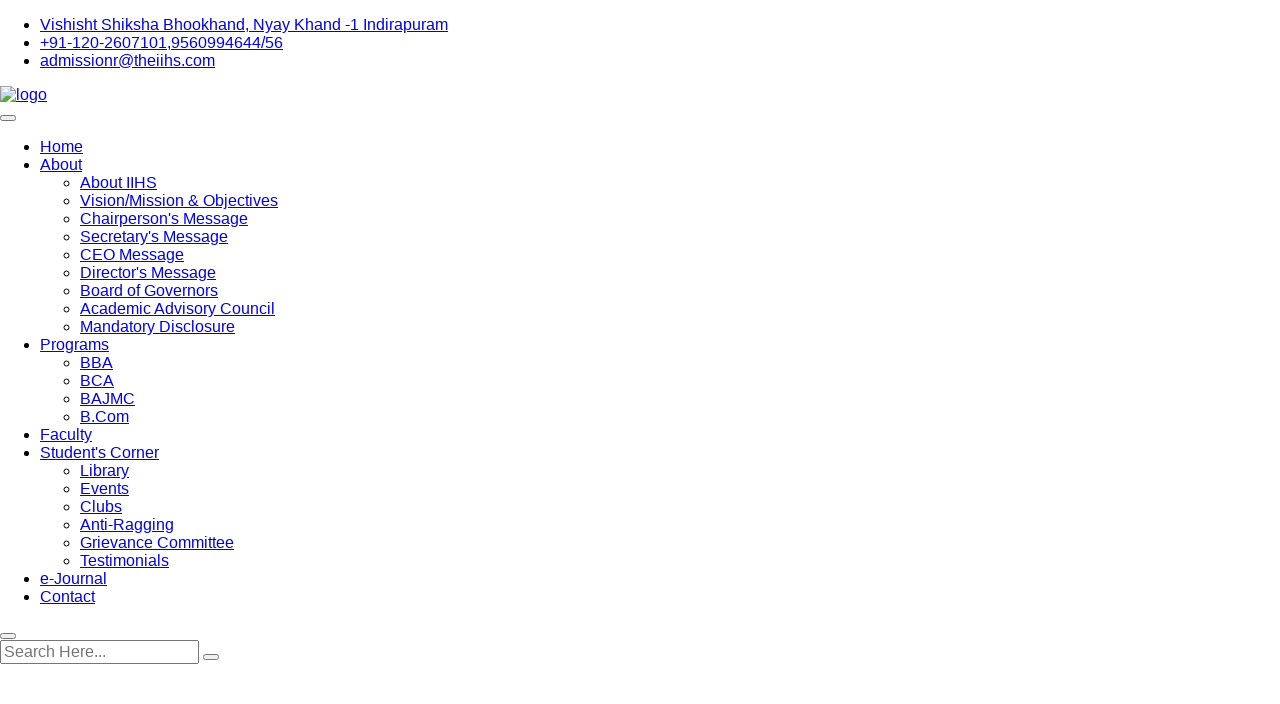

--- FILE ---
content_type: text/html; charset=UTF-8
request_url: https://theiihs.com/index.php/project/vivamus-diam-tellus/assets/css/flaticon.css
body_size: 13408
content:
<!DOCTYPE html>
<html lang="en">
<head>
    <meta charset="UTF-8" />
    <meta http-equiv="X-UA-Compatible" content="IE=edge" />
    <meta name="viewport" content="width=device-width, initial-scale=1.0" />
    <meta name="description" content />
    <meta name="keywords" content />
    <title>Top multidisciplinary Co- Education Campus, Affiliated from CCS University, Meerut (NAAC A++ Accredited), Approved by AICTE</title>
    <meta name="title" content="Top multidisciplinary Co- Education Campus, Affiliated from CCS University, Meerut (NAAC A++ Accredited), Approved by AICTE">
    <meta name="description" content="IIHS offers a wide range of bachelor's degree program BBA, BCA, B.Com and BAJMC. Its modern infrastructure facilities and a regularly updated library focus on providing the latest technological solutions to aid students in their studies.">
    <meta name="keywords" content="Best Colleges in Ghaziabad, Top BAJMC College in Ghaziabad, Ghaziabad Private College, College Admission in Ghaziabad, IIHS Admission 2025, Ghaziabad College Fee Structure, Best Private Colleges in Ghaziabad,Best BCA Colleges in Delhi NCRBest BCA Colleges in Delhi NCR, North India,Best BCA College in Ghaziabad,Best BCA Colleges near Delhi,Best BCA College in North India,Top BCA colleges in delhi ncr,Best BCA College in Ghaziabad,Best colleges for bca in delhi ncr,best college for bca in north india,Exploring Top BCA Colleges in Delhi NCR,Best BBA Colleges in Delhi NCR,Best BBA Colleges in Delhi NCR, North India,Best BBA College in Ghaziabad,Best BBA Colleges near Delhi,Best BBA College in North India,Top BBA colleges in delhi ncr,Best BBA College in Ghaziabad,Best colleges for BBA in delhi ncr,best college for BBA in north india,Exploring Top BBA Colleges in Delhi NCR,Best Management College,Best B.Com Colleges in Delhi NCR,Best B.Com Colleges in Delhi NCR, North India,Best B.Com College in Ghaziabad,Best B.Com Colleges near Delhi,Best B.Com College in North India,Top B.Com colleges in delhi ncr,Best B.Com College in Ghaziabad,Best colleges for B.Com in delhi ncr,best college for B.Com in north india,Exploring Top B.Com Colleges in Delhi NCR,Best BJMC Colleges in Delhi NCR,Best BJMC Colleges in Delhi NCR, North India,Best BJMC College in Ghaziabad,Best BJMC Colleges near Delhi,Best BJMC College in North India,Top BJMC colleges in delhi NCR,Best BJMC College in Ghaziabad,Best colleges for BJMC in delhi ncr,best college for BJMC in north india,Exploring Top BJMC Colleges in Delhi NCR">
    <meta property="og:title" content="Indirapuram Institute of Higher Studies (IIHS)">
    <meta property="og:site_name" content="IIHS">
    <meta property="og:url" content="https://www.theiihs.com/">
    <meta property="og:description" content="IIHS offers a wide range of bachelor's degree program BBA, BCA, B.Com and BAJMC. Its modern infrastructure facilities and a regularly updated library focus on providing the latest technological solutions to aid students in their studies.">
    <meta property="og:type" content="website">
    <meta property="og:image" content="https://www.theiihs.com/assets/img/logo/IIHS-logo.png">
    <meta http-equiv="content-type" content="text/html; charset=UTF-8" />
    <meta name="Author" content="Indirapuram Institute of Higher Studies (IIHS)" />
    <meta name="page-topic" content="Indirapuram Institute of Higher Studies (IIHS)" />
    <meta name="Copyright" content="Indirapuram Institute of Higher Studies (IIHS)" />
    <meta name="ROBOTS" content="INDEX, FOLLOW" />
    <meta name="rating" content="Safe For Kids" />
    <meta name="googlebot" content="INDEX, FOLLOW" />
    <meta name="YahooSeeker" content="INDEX, FOLLOW" />
    <meta name="msnbot" content="INDEX, FOLLOW" />
    <meta name="allow-search" content="yes" />
    <meta name="revisit-after" content="daily" />
    <meta name="Rating" content="General" />
    <meta name="distribution" content="global" />
    <meta name="expires" content="never" />
    <meta name="geo.region" content="IN-UP" />
    <meta name="language" content="en" />
    <meta name="geo.placename" content="Ghaziabad" />
    <meta name="geo.position" content="28.6428572,77.3555006" />
    <meta name="ICBM" content="28.6428572,77.3555006" />
    <link rel="shortcut icon" type="image/x-icon" href="https://www.theiihs.com/assets/img/logo/favicon.png">
    <meta name="robots" content="index, follow">
    <meta http-equiv="Content-Type" content="text/html; charset=UTF-8">
    <meta name="language" content="English">
    <meta name="revisit-after" content="1 days">
    <link rel="icon" type="image/x-icon" href="assets/img/logo/favicon.png" />
    <link rel="stylesheet" href="assets/css/bootstrap.min.css" />
    <link rel="stylesheet" href="assets/css/all-fontawesome.min.css" />
    <link rel="stylesheet" href="assets/css/flaticon.css" />
    <link rel="stylesheet" href="assets/css/animate.min.css" />
    <link rel="stylesheet" href="assets/css/magnific-popup.min.css" />
    <link rel="stylesheet" href="assets/css/owl.carousel.min.css" />
    <link rel="stylesheet" href="assets/css/style.css" />
    <link rel="stylesheet" href="assets/css/News.css" />
    <link href="assets/css/model.css" rel="stylesheet" />
    <link rel="stylesheet" href="https://public.codepenassets.com/css/normalize-5.0.0.min.css">
<style>
		.footer-slide {
  background: #00183D;
  padding: 12px;
  width: 100%;
}
.footer-clock {
  background: black;
  color: #fFF;
  padding: 12px;
  height: 100%;
}

.marquee {
  margin: 0 auto;
  white-space: nowrap;
  overflow: hidden;
  box-sizing: border-box;
  display: block;
}

.marquee p {
  display: inline-block;
  text-indent: 0;
  overflow: hidden;
  transition: 30s;
  animation: effmarquee 80s linear infinite;
}

@keyframes effmarquee {
  0% {
    transform: translate(0, 0);
  }
  100% {
    transform: translate(-100%, 0);
  }
}
	</style>
</head>
<body>
    <header class="header">
        <div class="header-top">
            <div class="container">
                <div class="header-top-wrapper">
                    <div class="header-top-left">
                        <div class="header-top-contact">
                            <ul>
                                <li>
                                    <a href="#"><i class="far fa-map-marker-alt"></i>Vishisht Shiksha Bhookhand, Nyay Khand -1 Indirapuram</a>
                                </li>
                                <li>
                                    <a href="tel:+911202607101"><i class="far fa-phone"></i>+91-120-2607101,9560994644/56</a>
                                </li>
                                <li>
                                    <a href="mailto:admission@theiihs.com"> <i class="far fa-envelope"></i><span class="__cf_email__">admissionr@theiihs.com</span> </a>
                                </li>
                            </ul>
                        </div>
                    </div>
                    <div class="header-top-right">
                        <div class="header-top-social">
                            <a href="https://www.facebook.com/iihsindirapuram" target="_blank"><i class="fab fa-facebook-f"></i></a>
                            <a href="https://www.instagram.com/iihsindirapuram.gzb/" target="_blank"><i class="fab fa-instagram"></i></a>
                            <a href="https://www.linkedin.com/in/iihsindirapuram/" target="_blank"><i class="fab fa-linkedin-in"></i></a>
                            <a href="https://www.youtube.com/@iihsindirapuram" target="_blank"><i class="fab fa-youtube"></i></a>
                        </div>
                    </div>
                </div>
            </div>
        </div>
        <div class="main-navigation">
            <nav class="navbar navbar-expand-lg">
                <div class="container">
                    <a class="navbar-brand" href="Home.php">
                        <img src="assets/img/logo/IIHS-logo.png" alt="logo" />
                    </a>
                    <div class="mobile-menu-right">
                        <button class="navbar-toggler" type="button" data-bs-toggle="collapse" data-bs-target="#main_nav" aria-expanded="false" aria-label="Toggle navigation">
                            <span class="navbar-toggler-icon"><i class="far fa-stream"></i></span>
                        </button>
                    </div>
                    <div class="collapse navbar-collapse" id="main_nav">
                        <ul class="navbar-nav ms-auto">
                            <li class="nav-item dropdown">
                                <a class="nav-link active" href="Home.php">Home</a>
                            </li>
                            <li class="nav-item dropdown">
                                <a class="nav-link dropdown-toggle" href="#" data-bs-toggle="dropdown">About</a>
                                <ul class="dropdown-menu fade-up">
                                    <li><a class="dropdown-item" href="about.html">About IIHS</a></li>
                                    <li><a class="dropdown-item" href="Mission.html">Vision/Mission & Objectives</a></li>
                                    <li><a class="dropdown-item" href="Chairperson-Message.html">Chairperson's Message</a></li>
                                    <li><a class="dropdown-item" href="Secretarymessage.html">Secretary's Message</a></li>
                                    <li><a class="dropdown-item" href="CEO-Message.html">CEO Message</a></li>
                                    <li><a class="dropdown-item" href="Director-Message.html">Director's Message</a></li>
                                    <li><a class="dropdown-item" href="Board-Governors.html">Board of Governors</a></li>
                                    <li><a class="dropdown-item" href="#">Academic Advisory Council</a></li>
                                    <li><a class="dropdown-item" href="Mandatory-Disclosure.html">Mandatory Disclosure</a></li>
                                </ul>
                            </li>
                            <li class="nav-item dropdown">
                                <a class="nav-link dropdown-toggle" href="#" data-bs-toggle="dropdown">Programs</a>
                                <ul class="dropdown-menu fade-up">
                                    <li><a class="dropdown-item" href="BBA.php">BBA</a></li>
                                    <li><a class="dropdown-item" href="BCA.php">BCA</a></li>
                                    <li><a class="dropdown-item" href="BAJMC.php">BAJMC</a></li>
                                    <li><a class="dropdown-item" href="BCom.php">B.Com</a></li>
                                </ul>
                            </li>
                            <li class="nav-item dropdown">
                                <a class="nav-link" href="Faculty.html">Faculty</a>
                            </li>
                            <li class="nav-item dropdown">
                                <a class="nav-link dropdown-toggle" href="#" data-bs-toggle="dropdown">Student's Corner</a>
                                <ul class="dropdown-menu fade-up">
                                    <li><a class="dropdown-item" href="library.html">Library</a></li>
									<li><a class="dropdown-item" href="ActivitiesEvents.html">Events</a></li>
                                    <li><a class="dropdown-item" href="Clubs.html">Clubs</a></li>
                                    <li><a class="dropdown-item" href="Anti-Ragging-Policy.html">Anti-Ragging</a></li>
                                    <li><a class="dropdown-item" href="Grievance-Policy.html">Grievance Committee</a></li>
                                    <li><a class="dropdown-item" href="#">Testimonials</a></li>
                                </ul>
                            </li>
                            <li class="nav-item dropdown">
                                <a class="nav-link" href="https://ejournal.theiihs.com/" target="_blank">e-Journal</a>
                            </li>
                            <li class="nav-item"><a class="nav-link" href="contact.php">Contact</a></li>
                        </ul>
                    </div>
                </div>
            </nav>
        </div>
    </header>

    <div class="search-popup">
        <button class="close-search"><span class="far fa-times"></span></button>
        <form action="#">
            <div class="form-group">
                <input type="search" name="search-field" placeholder="Search Here..." required />
                <button type="submit"><i class="far fa-search"></i></button>
            </div>
        </form>
    </div>

    <main class="main">
        <div class="hero-section hero-slider owl-carousel owl-theme">
			<div class="hero-single" style="background-image: url(assets/img/slider/fresher2025.jpg);">
                <div class="container">
                    <div class="row align-items-center">
                        <div class="col-md-7 col-lg-7">
                            <div class="hero-content">
                                <h6 class="hero-sub-title wow animate__animated animate__fadeInUp" data-wow-duration="1s" data-wow-delay=".50s">&nbsp;</h6>
                                <h1 class="hero-title wow animate__animated animate__fadeInUp" data-wow-duration="1s" data-wow-delay=".50s">&nbsp;</h1>
                                <p class="wow animate__animated animate__fadeInUp" data-wow-duration="1s" data-wow-delay=".75s">
                                    &nbsp;
                                </p>
                                <!---<div class="hero-btn wow animate__animated animate__fadeInUp" data-wow-duration="1s" data-wow-delay="1s">
                                    <a href="contact.php" class="theme-btn"></a>
                                    <a href="about.html" class="theme-btn theme-btn2"></a>
                                </div>---->
                            </div>
                        </div>
                    </div>
                </div>
            </div>
			<div class="hero-single" style="background-image: url(assets/img/slider/Orieantation.jpg);">
                <div class="container">
                    <div class="row align-items-center">
                        <div class="col-md-7 col-lg-7">
                            <div class="hero-content">
                                <h6 class="hero-sub-title wow animate__animated animate__fadeInUp" data-wow-duration="1s" data-wow-delay=".50s">&nbsp;</h6>
                                <h1 class="hero-title wow animate__animated animate__fadeInUp" data-wow-duration="1s" data-wow-delay=".50s">&nbsp;</h1>
                                <p class="wow animate__animated animate__fadeInUp" data-wow-duration="1s" data-wow-delay=".75s">
                                    &nbsp;
                                </p>                                
                            </div>
                        </div>
                    </div>
                </div>
            </div>
			<div class="hero-single" style="background-image: url(assets/img/slider/Orieantation.jpg);">
                <div class="container">
                    <div class="row align-items-center">
                        <div class="col-md-7 col-lg-7">
                            <div class="hero-content">
                                <h6 class="hero-sub-title wow animate__animated animate__fadeInUp" data-wow-duration="1s" data-wow-delay=".50s">&nbsp;</h6>
                                <h1 class="hero-title wow animate__animated animate__fadeInUp" data-wow-duration="1s" data-wow-delay=".50s">&nbsp;</h1>
                                <p class="wow animate__animated animate__fadeInUp" data-wow-duration="1s" data-wow-delay=".75s">
                                    &nbsp;
                                </p>                                
                            </div>
                        </div>
                    </div>
                </div>
            </div>
            <div class="hero-single" style="background-image: url(assets/img/slider/slider-23.jpg);">
                <div class="container">
                    <div class="row align-items-center">
                        <div class="col-md-7 col-lg-7">
                            <div class="hero-content">
                                <h6 class="hero-sub-title wow animate__animated animate__fadeInUp" data-wow-duration="1s" data-wow-delay=".50s">&nbsp;</h6>
                                <h1 class="hero-title wow animate__animated animate__fadeInUp" data-wow-duration="1s" data-wow-delay=".50s">&nbsp;</h1>
                                <p class="wow animate__animated animate__fadeInUp" data-wow-duration="1s" data-wow-delay=".75s">
                                    &nbsp;
                                </p>                                
                            </div>
                        </div>
                    </div>
                </div>
            </div>
            <div class="hero-single" style="background-image: url(assets/img/slider/slider-11.jpg);">
                <div class="container">
                    <div class="row align-items-center">
                        <div class="col-md-7 col-lg-7">
                            <div class="hero-content">
                                <h6 class="hero-sub-title wow animate__animated animate__fadeInUp" data-wow-duration="1s" data-wow-delay=".50s">&nbsp;</h6>
                                <h1 class="hero-title wow animate__animated animate__fadeInUp" data-wow-duration="1s" data-wow-delay=".50s">&nbsp;</h1>
                                <p class="wow animate__animated animate__fadeInUp" data-wow-duration="1s" data-wow-delay=".75s">
                                    &nbsp;
                                </p>                               
                            </div>
                        </div>
                    </div>
                </div>
            </div>

            <div class="hero-single" style="background-image: url(assets/img/slider/slider-12.jpg);">
                <div class="container">
                    <div class="row align-items-center">
                        <div class="col-md-7 col-lg-7">
                            <div class="hero-content">
                                <h6 class="hero-sub-title wow animate__animated animate__fadeInUp" data-wow-duration="1s" data-wow-delay=".50s">&nbsp;</h6>
                                <h1 class="hero-title wow animate__animated animate__fadeInUp" data-wow-duration="1s" data-wow-delay=".50s">&nbsp;</h1>
                                <p class="wow animate__animated animate__fadeInUp" data-wow-duration="1s" data-wow-delay=".75s">
                                    &nbsp;
                                </p>                                
                            </div>
                        </div>
                    </div>
                </div>
            </div>
            <div class="hero-single" style="background-image: url(assets/img/slider/slider-14.jpg);">
                <div class="container">
                    <div class="row align-items-center">
                        <div class="col-md-7 col-lg-7">
                            <div class="hero-content">
                                <h6 class="hero-sub-title wow animate__animated animate__fadeInUp" data-wow-duration="1s" data-wow-delay=".50s">&nbsp;</h6>
                                <h1 class="hero-title wow animate__animated animate__fadeInUp" data-wow-duration="1s" data-wow-delay=".50s">&nbsp;</h1>
                                <p class="wow animate__animated animate__fadeInUp" data-wow-duration="1s" data-wow-delay=".75s">
                                    &nbsp;
                                </p>                               
                            </div>
                        </div>
                    </div>
                </div>
            </div>
            <div class="hero-single" style="background-image: url(assets/img/slider/slider-bcom.jpg);">
                <div class="container">
                    <div class="row align-items-center">
                        <div class="col-md-7 col-lg-7">
                            <div class="hero-content">
                                <h6 class="hero-sub-title wow animate__animated animate__fadeInUp" data-wow-duration="1s" data-wow-delay=".50s">&nbsp;</h6>
                                <h1 class="hero-title wow animate__animated animate__fadeInUp" data-wow-duration="1s" data-wow-delay=".50s">&nbsp;</h1>
                                <p class="wow animate__animated animate__fadeInUp" data-wow-duration="1s" data-wow-delay=".75s">
                                    &nbsp;
                                </p>                                
                            </div>
                        </div>
                    </div>
                </div>
            </div>
            <div class="hero-single" style="background-image: url(assets/img/slider/student.jpg);">
                <div class="container">
                    <div class="row align-items-center">
                        <div class="col-md-7 col-lg-7">
                            <div class="hero-content">
                                <h6 class="hero-sub-title wow animate__animated animate__fadeInUp" data-wow-duration="1s" data-wow-delay=".50s">&nbsp;</h6>
                                <h1 class="hero-title wow animate__animated animate__fadeInUp" data-wow-duration="1s" data-wow-delay=".50s">&nbsp;</h1>
                                <p class="wow animate__animated animate__fadeInUp" data-wow-duration="1s" data-wow-delay=".75s">
                                    &nbsp;
                                </p>                                
                            </div>
                        </div>
                    </div>
                </div>
            </div>
            <div class="hero-single" style="background-image: url(assets/img/slider/slider-media.jpg);">
                <div class="container">
                    <div class="row align-items-center">
                        <div class="col-md-7 col-lg-7">
                            <div class="hero-content">
                                <h6 class="hero-sub-title wow animate__animated animate__fadeInUp" data-wow-duration="1s" data-wow-delay=".50s">&nbsp;</h6>
                                <h1 class="hero-title wow animate__animated animate__fadeInUp" data-wow-duration="1s" data-wow-delay=".50s">&nbsp;</h1>
                                <p class="wow animate__animated animate__fadeInUp" data-wow-duration="1s" data-wow-delay=".75s">
                                    &nbsp;
                                </p>                              
                            </div>
                        </div>
                    </div>
                </div>
            </div>
            <div class="hero-single" style="background-image: url(assets/img/slider/slidermedia.jpg);">
                <div class="container">
                    <div class="row align-items-center">
                        <div class="col-md-7 col-lg-7">
                            <div class="hero-content">
                                <h6 class="hero-sub-title wow animate__animated animate__fadeInUp" data-wow-duration="1s" data-wow-delay=".50s">&nbsp;</h6>
                                <h1 class="hero-title wow animate__animated animate__fadeInUp" data-wow-duration="1s" data-wow-delay=".50s">&nbsp;</h1>
                                <p class="wow animate__animated animate__fadeInUp" data-wow-duration="1s" data-wow-delay=".75s">
                                    &nbsp;
                                </p>                                
                            </div>
                        </div>
                    </div>
                </div>
            </div>
        </div>
<div class="footer-slide marquee">
              <p> <img src="assets/img/news.gif" width="1%" />Registration Open Batch 2026-27 Batch   
    <img src="assets/img/news.gif" width="1%" />III<sup>rd</sup> International Conference on Multidisciplinary Trends and Sustainability 
	  (ICMTS-2026) <a href="International-conference-on-ICMTS.html" style="color:yellow;">Register Now</a>
    <img src="assets/img/news.gif" width="1%" /><a href="Top-10-BCA-College.pdf" style="color:white;" target="_blank">Top 10 Promising BCA Colleges in India-2025 (Higher Education Review)</a><img src="assets/img/news.gif" width="1%" />Registration Open Batch 2026-27 Batch   
    <img src="assets/img/news.gif" width="1%" />III<sup>rd</sup> International Conference on Multidisciplinary Trends and Sustainability 
	  (ICMTS-2026) <a href="International-conference-on-ICMTS.html" style="color:yellow;">Register Now</a>
    <img src="assets/img/news.gif" width="1%" /><a href="Top-10-BCA-College.pdf" style="color:white;" target="_blank">Top 10 Promising BCA Colleges in India-2025 (Higher Education Review)</a> <img src="assets/img/news.gif" width="1%" />Registration Open Batch 2026-27 Batch   
    <img src="assets/img/news.gif" width="1%" />III<sup>rd</sup> International Conference on Multidisciplinary Trends and Sustainability 
	  (ICMTS-2026) <a href="International-conference-on-ICMTS.html" style="color:yellow;">Register Now</a>
    <img src="assets/img/news.gif" width="1%" /><a href="Top-10-BCA-College.pdf" style="color:white;" target="_blank">Top 10 Promising BCA Colleges in India-2025 (Higher Education Review)</a><img src="assets/img/news.gif" width="1%" />Registration Open Batch 2026-27 Batch   
    <img src="assets/img/news.gif" width="1%" />III<sup>rd</sup> International Conference on Multidisciplinary Trends and Sustainability 
	  (ICMTS-2026) <a href="International-conference-on-ICMTS.html" style="color:yellow;">Register Now</a>
    <img src="assets/img/news.gif" width="1%" /><a href="Top-10-BCA-College.pdf" style="color:white;" target="_blank">Top 10 Promising BCA Colleges in India-2025 (Higher Education Review)</a></p>
            </div>
        <div class="feature-area py-120">
            <div class="container">
                <div class="row">
                    <div class="col-md-6 col-lg-4">
                        <div class="feature-item">
                            <div class="feature-icon">
                                <i class="flaticon-technology"></i>
                            </div>
                            <div class="feature-content">
                                <h4><a href="BBA.php">Best Institute of Delhi-NCR</a></h4>
                                <p>It offers a wide range of bachelor's degree program BBA, BCA, B.Com and BAJMC. Its modern infrastructure facilities and a regularly updated library focus on providing the latest technological solutions to aid students in their studies.</p>
                            </div>
                        </div>
                    </div>
                    <div class="col-md-6 col-lg-4">
                        <div class="feature-item active">
                            <div class="feature-icon">
                                <i class="flaticon-education"></i>
                            </div>
                            <div class="feature-content">
                                <h4><a href="BAJMC.php">Best Mass Communication and Journalism </a></h4>
                                <p>Media and Mass Communication courses have a huge variety of platform to offer to the students today. In case you are looking for a career in Journalism, We introduce you to the best mass comm college in Delhi,</p>
                            </div>
                        </div>
                    </div>
                    <div class="col-md-6 col-lg-4">
                        <div class="panel panel-default" style="border: 1px solid #850707;">
                            <div class="panel-heading"><span class="glyphicon glyphicon-list-alt"></span><b>News</b></div>
                            <div class="panel-body">
                                <div class="row">
                                    <div class="col-xs-12">
                                        <ul class="demo2">
											
                                            <li class="news-item"><img src="assets/img/news.gif" width="20%" />Registration Open BCA Batch 2026-27 Batch <a href="assets/Brochure/BCA.pdf" style="color: red;">Read more...</a></li>
                                            <li class="news-item"><img src="assets/img/news.gif" width="20%" />Registration Open BBA Batch 2026-27 Batch <a href="assets/Brochure/BBA.pdf" style="color: red;">Read more...</a></li>
                                            <li class="news-item"><img src="assets/img/news.gif" width="20%" />Registration Open BAJMC Batch 2026-27 Batch <a href="assets/Brochure/BAJMC.pdf" style="color: red;">Read more...</a></li>
                                            <li class="news-item"><img src="assets/img/news.gif" width="20%" />Registration Open B.Com Batch 2026-27 Batch <a href="assets/Brochure/BCOM.pdf" style="color: red;">Read more...</a></li>

                                        </ul>
                                    </div>
                                </div>
                            </div>
                            <div class="panel-footer"></div>
                        </div>
                    </div>
                </div>
            </div>
        </div>

        <div class="about-area pb-30">
            <div class="container">
                <div class="row align-items-center">
                    <div class="col-lg-6 col-12">
                        <div class="skill-left">
                            <div class="skill-img">
                                <img src="assets/img/skill/02.jpg" alt="thumb" />
                            </div>
                        </div>
                    </div>
                    <div class="col-lg-6">
                        <div class="about-right">

                            <p class="about-text">
                                Indirapuram Institute of Higher Studies (IIHS) one of the Management Institutes in Delhi NCR, the forerunner of transformation and distinction in management education in the country, has emerged as a leading educator and best management college located in Ghaziabad. Over a decade old institute, IIHS Business management colleges in ghaziabad offers Bachelor's degree programmes at undergraduate level in the field of Business Administration, Commerce, Computer Application, Journalism and Mass Communication. IIHS top colleges in ghaziabad/Delhi has an outstanding infrastructural facility with necessary state-of-the-art amenities facilitating proficiency in pedagogy to enhance the learning experience of the students.
                                One of the many reasons why IIHS is the best College in Delhi NCR is its faculty.
                            </p>
                            <!--<div class="about-list-wrapper">
                                <ul class="about-list list-unstyled">
                                    <li>
                                        <div class="icon"><span class="fas fa-check-circle"></span></div>
                                        <div class="text">
                                            <p>Take a look at our round up of the best shows</p>
                                        </div>
                                    </li>
                                    <li>
                                        <div class="icon"><span class="fas fa-check-circle"></span></div>
                                        <div class="text">
                                            <p>It has survived not only five centuries</p>
                                        </div>
                                    </li>
                                    <li>
                                        <div class="icon"><span class="fas fa-check-circle"></span></div>
                                        <div class="text">
                                            <p>Lorem Ipsum has been the ndustry standard dummy text</p>
                                        </div>
                                    </li>
                                </ul>
                            </div>--->
                            <br />
                            <a href="#" class="theme-btn">Read More <i class="far fa-arrow-right"></i></a>
                        </div>
                    </div>
                </div>
            </div>
        </div>

        <div class="service-area bg py-120">
            <div class="container">
                <div class="row">
                    <div class="col-lg-6 mx-auto">
                        <div class="site-heading text-center">
                            <span class="site-title-tagline">Courses</span>
                            <h2 class="site-title">We <span>Offers</span></h2>
                        </div>
                    </div>
                </div>
                <div class="row">
                    <div class="col-md-6 col-lg-6">
                        <div class="service-item">
                            <div class="service-img">
                                <img src="assets/img/service/01.jpg" alt />
                            </div>
                            <div class="service-icon">
                                <i class="flaticon-people-1"></i>
                            </div>
                            <div class="service-content">
                                <h4 class="service-title">
                                    <a href="BBA.php">BBA</a>
                                </h4>
                                <p class="service-text">
                                    Indirapuram Institute of Higher Studies offers a Bachelor of Business Administration (BBA) is a three year Under Graduate Degree Programme Affiliated to Chaudhary Charan Singh University (CCSU), Meerut, NAAC A++ Accredited.
                                </p>
                                <div class="service-arrow">
                                    <a href="BBA.php" class="service-read-btn">Know More<i class="far fa-arrow-right"></i></a>
                                </div>
                            </div>
                        </div>
                    </div>
                    <div class="col-md-6 col-lg-6">
                        <div class="service-item">
                            <div class="service-img">
                                <img src="assets/img/service/02.jpg" alt />
                            </div>
                            <div class="service-icon">
                                <i class="flaticon-people-1"></i>
                            </div>
                            <div class="service-content">
                                <h4 class="service-title">
                                    <a href="BCA.php">BCA</a>
                                </h4>
                                <p class="service-text">
                                    Indirapuram Institute of Higher Studies offers a Bachelor of Computer Application (BCA) is a three year Under Graduate Degree Programme Affiliated to Chaudhary Charan Singh University (CCSU), Meerut, NAAC A++ Accredited.
                                </p>
                                <div class="service-arrow">
                                    <a href="BCA.php" class="service-read-btn">Know More<i class="far fa-arrow-right"></i></a>
                                </div>
                            </div>
                        </div>
                    </div>
                    <div class="col-md-6 col-lg-6">
                        <div class="service-item">
                            <div class="service-img">
                                <img src="assets/img/service/03.jpg" alt />
                            </div>
                            <div class="service-icon">
                                <i class="flaticon-people-1"></i>
                            </div>
                            <div class="service-content">
                                <h4 class="service-title">
                                    <a href="BCom.php">B.Com</a>
                                </h4>
                                <p class="service-text">
                                    Indirapuram Institute of Higher Studies offers a  Bachelor of Commerce. (B.Com) is a three year Under Graduate Degree Programme Affiliated to Chaudhary Charan Singh University (CCSU), Meerut, NAAC A++ Accredited.
                                </p>
                                <div class="service-arrow">
                                    <a href="BCom.php" class="service-read-btn">Know More<i class="far fa-arrow-right"></i></a>
                                </div>
                            </div>
                        </div>
                    </div>
                    <div class="col-md-6 col-lg-6">
                        <div class="service-item">
                            <div class="service-img">
                                <img src="assets/img/service/04.jpg" alt />
                            </div>
                            <div class="service-icon">
                                <i class="flaticon-people-1"></i>
                            </div>
                            <div class="service-content">
                                <h4 class="service-title">
                                    <a href="BAJMC.php">BAJMC</a>
                                </h4>
                                <p class="service-text">
                                    Indirapuram Institute of Higher Studies offers a Bachelor of Arts Journalism and Mass Communication (BAJMC) is a three year Under Graduate Degree Programme Affiliated to Chaudhary Charan Singh University (CCSU), Meerut, NAAC A++ Accredited.
                                </p>
                                <div class="service-arrow">
                                    <a href="BAJMC.php" class="service-read-btn">Know More<i class="far fa-arrow-right"></i></a>
                                </div>
                            </div>
                        </div>
                    </div>
                </div>
            </div>
        </div>

        <div class="skill-area py-120">
            <div class="container">
                <div class="skill-wrapper">
                    <div class="row g-5 align-items-center">
                        <div class="col-lg-6 col-12">
                            <div class="skill-left">
                                <div class="skill-img">
                                    <img src="assets/img/skill/01.jpg" alt="thumb" />
                                </div>
                            </div>
                        </div>
                        <div class="col-lg-6 col-12">
                            <div class="skill-right">
                                <h2 class="site-title">We Offers You The <span>Best</span> Courses</h2>
                                <p class="about-text">
                                    Indirapuram Institute of Higher Studies one of the Institutes in Delhi NCR, the forerunner of transformation and distinction in management education in the country, has emerged as a leading
                                    educator and best management college located in Ghaziabad. Over a decade old institute, IIHS Business management colleges in ghaziabad offers AICTE (All India Council for Technical Education) approved
                                    programme at undergraduate level in the field of Business Administration, Commerce, Computer Application, and Journalism and Mass Communication. IIHS
                                    top BBA colleges in ghaziabad/Delhi has an outstanding infrastructural facility with necessary state-of-the-art amenities facilitating proficiency in pedagogy to enhance the learning experience of the
                                    students. One of the many reasons why IIHS is the best College in Delhi NCR is its faculty.
                                </p>
                                <a href="#" class="theme-btn mt-5">Learn More <i class="far fa-arrow-right"></i></a>
                            </div>
                        </div>
                    </div>
                </div>
            </div>
        </div>

        <div class="coaching-area bg py-120">
            <div class="container">
                <div class="row">
                    <div class="col-lg-6 mx-auto">
                        <div class="site-heading text-center">
                            <span class="site-title-tagline">Industrial Visit</span>
                            <h2 class="site-title">Educational <span>Trip</span></h2>
                        </div>
                    </div>
                </div>
                <div class="coaching-slider owl-carousel owl-theme">
					<div class="coaching-item">
                        <div class="coaching-img">
                            <img src="assets/img/coaching/11.jpg" alt />
                        </div>
                        <div class="coaching-content">
                            <div class="coaching-meta">
                                <ul>
                                    <li><i class="far fa-clock"></i> 24 Nov 2025</li>
                                </ul>
                            </div>
                            <h4><a href="#">News Nation</a></h4>
                        </div>
                    </div>
					 <div class="coaching-item">
                        <div class="coaching-img">
                            <img src="assets/img/coaching/10.jpg" alt />
                        </div>
                        <div class="coaching-content">
                            <div class="coaching-meta">
                                <ul>
                                    <li><i class="far fa-clock"></i> 23 Sept 2025</li>
                                </ul>
                            </div>
                            <h4><a href="#">Priyagold, Noida</a></h4>
                        </div>
                    </div>                    
                    <div class="coaching-item">
                        <div class="coaching-img">
                            <img src="assets/img/coaching/08.jpg" alt />
                        </div>
                        <div class="coaching-content">
                            <div class="coaching-meta">
                                <ul>
                                    <li><i class="far fa-clock"></i> 16 Sept 2025</li>
                                </ul>
                            </div>
                            <h4><a href="#">Pradhanmantri Sanghralaya</a></h4>
                        </div>
                    </div>
                    <div class="coaching-item">
                        <div class="coaching-img">
                            <img src="assets/img/coaching/12.jpg" alt />
                        </div>
                        <div class="coaching-content">
                            <div class="coaching-meta">
                                <ul>
                                    <li><i class="far fa-clock"></i> 27 March 2025</li>
                                </ul>
                            </div>
                            <h4><a href="#">Yakult Danone India Pvt. Ltd., Sonipat (Haryana)</a></h4>
                        </div>
                    </div>                    
                </div>
            </div>
        </div>
        <div class="choose-area">
            <div class="container">
                <div class="row">
                    <div class="col-lg-6">
                        <div class="choose-content">
                            <div class="site-heading">
                                <span class="site-title-tagline text-white">Why Choose Us</span>
                                <h2 class="site-title text-white mb-10">Bringing Excellence <span>in Education</span> For You</h2>
                            </div>
                            <div class="choose-content-wrapper">
                                <div class="choose-item">
                                    <div class="choose-item-icon">
                                        <i class="flaticon-checking"></i>
                                    </div>
                                    <div class="choose-item-info">
                                        <h3>Merit-Based Scholarship</h3>
                                        <p>Merit-Based Scholarship based on your academic performance in your higher secondary examination.</p>
                                    </div>
                                </div>
                                <div class="choose-item">
                                    <div class="choose-item-icon">
                                        <i class="flaticon-education"></i>
                                    </div>
                                    <div class="choose-item-info">
                                        <h3>State of the Art BAJMC Lab</h3>
                                        <p>Computers with professional video and audio editing software (e.g., Adobe Premiere Pro, Final Cut Pro, Audition, Logic Pro).</p>
                                    </div>
                                </div>
                                <div class="choose-item">
                                    <div class="choose-item-icon">
                                        <i class="flaticon-technology"></i>
                                    </div>
                                    <div class="choose-item-info">
                                        <h3>Dedicated Training & Placement Cell (T&P Cell) / Career Resource Centre</h3>
                                        <p>The institute has a dedicated department responsible for facilitating placements and career development.</p>
                                    </div>
                                </div>
                            </div>
                        </div>
                    </div>
                    <div class="col-lg-6">
                        <div class="choose-img">
                            <div class="video-wrapper">
                                <a class="play-btn popup-youtube" href="https://www.youtube.com/watch?v=sLKBBVohXtw">
                                    <i class="fas fa-play"></i>
                                </a>
                            </div>
                        </div>
                    </div>
                </div>
            </div>
        </div>

        <div class="testimonial-area bg py-120">
            <div class="container">
                <div class="row">
                    <div class="col-lg-6 mx-auto">
                        <div class="site-heading text-center">
                            <span class="site-title-tagline">Testimonials</span>
                            <h2 class="site-title">Student <span>Say's</span></h2>
                        </div>
                    </div>
                </div>
                <div class="testimonial-slider owl-carousel owl-theme">
                    <div class="testimonial-item">
                        <div class="testimonial-author-img">
                            <img src="assets/img/testimonial/01.jpg" alt />
                        </div>
                        <div class="testimonial-rate">
                            <i class="fas fa-star"></i>
                            <i class="fas fa-star"></i>
                            <i class="fas fa-star"></i>
                            <i class="fas fa-star"></i>
                            <i class="fas fa-star"></i>
                        </div>
                        <p>
                            Great Teachers & Teaching style Infra. and facilities are best. With Good Location, this college is very good in transport availability.
                        </p>
                        <div class="testimonial-author-info">
                            <h4>Gulzar Samani</h4>
                        </div>
                        <span class="flaticon-quote"></span>
                    </div>
                    <div class="testimonial-item">
                        <div class="testimonial-author-img">
                            <img src="assets/img/testimonial/02.jpg" alt />
                        </div>
                        <div class="testimonial-rate">
                            <i class="fas fa-star"></i>
                            <i class="fas fa-star"></i>
                            <i class="fas fa-star"></i>
                            <i class="fas fa-star"></i>
                            <i class="fas fa-star"></i>
                        </div>
                        <p>
                            Best management college in Delhi/NCR with great infrastructure and faculties imparting value based education to its students.
                        </p>
                        <div class="testimonial-author-info">
                            <h4>Kanika Sharma</h4>
                        </div>
                        <span class="flaticon-quote"></span>
                    </div>
                    <div class="testimonial-item">
                        <div class="testimonial-author-img">
                            <img src="assets/img/testimonial/03.jpg" alt />
                        </div>
                        <div class="testimonial-rate">
                            <i class="fas fa-star"></i>
                            <i class="fas fa-star"></i>
                            <i class="fas fa-star"></i>
                            <i class="fas fa-star"></i>
                        </div>
                        <p>
                            College is very good.it is specially focused on the career and personality development of the students.
                        </p>
                        <div class="testimonial-author-info">
                            <h4>Md. Afroz Alam</h4>
                        </div>
                        <span class="flaticon-quote"></span>
                    </div>
                    <div class="testimonial-item">
                        <div class="testimonial-author-img">
                            <img src="assets/img/testimonial/04.jpg" alt />
                        </div>
                        <div class="testimonial-rate">
                            <i class="fas fa-star"></i>
                            <i class="fas fa-star"></i>
                            <i class="fas fa-star"></i>
                            <i class="fas fa-star"></i>
                            <i class="fas fa-star"></i>
                        </div>
                        <p>
                            Managment is good in this college and nature of college is freindly . And good facility in this college
                        </p>
                        <div class="testimonial-author-info">
                            <h4>Payal Singh</h4>
                        </div>
                        <span class="flaticon-quote"></span>
                    </div>
                </div>
            </div>
        </div>

        <div class="country-area py-120">
            <div class="container">
                <div class="row">
                    <div class="col-lg-6 mx-auto">
                        <div class="site-heading text-center">
                            <!---<span class="site-title-tagline">News</span>--->
                            <h2 class="site-title">Life <span>@IIHS</span></h2>
                        </div>
                    </div>
                </div>
                <div class="country-slider owl-carousel owl-theme">
                    <div class="country-item">
                        <div class="country-img">
                            <img src="assets/img/country/17.jpg" alt />
                        </div>
                        <div class="country-flag">
                            <img src="assets/img/country/usa.jpg" alt />
                        </div>
                        <div class="country-content">
                            <h4><a href="#">Hindi Diwas Kavi Sammelan</a></h4>
                        </div>
                    </div>
                    <div class="country-item">
                        <div class="country-img">
                            <img src="assets/img/country/18.jpg" alt />
                        </div>
                        <div class="country-flag">
                            <img src="assets/img/country/australia.jpg" alt />
                        </div>
                        <div class="country-content">
                            <h4><a href="#">Dandiya Event</a></h4>
                        </div>
                    </div>
                    <div class="country-item">
                        <div class="country-img">
                            <img src="assets/img/country/19.jpg" alt />
                        </div>
                        <div class="country-flag">
                            <img src="assets/img/country/uk.jpg" alt />
                        </div>
                        <div class="country-content">
                            <h4><a href="#">Matki For</a></h4>
                        </div>
                    </div>
                    <div class="country-item">
                        <div class="country-img">
                            <img src="assets/img/country/20.jpg" alt />
                        </div>
                        <div class="country-flag">
                            <img src="assets/img/country/canada.jpg" alt />
                        </div>
                        <div class="country-content">
                            <h4><a href="#">Radha Krishna Sang Phoolo Ki Holi</a></h4>
                        </div>
                    </div>
                    <!---<div class="country-item">
                        <div class="country-img">
                            <img src="assets/img/country/05.jpg" alt />
                        </div>
                        <div class="country-flag">
                            <img src="assets/img/country/singapore.jpg" alt />
                        </div>
                        <div class="country-content">
                            <h4><a href="#">Event Name</a></h4>
                            <p>There are many variations of passages but the majority have suffered alteration in some form by injected humour or randomised words.</p>
                            <a href="#" class="country-read-btn">Read More <i class="far fa-arrow-right"></i></a>
                        </div>
                    </div>
                    <div class="country-item">
                        <div class="country-img">
                            <img src="assets/img/country/06.jpg" alt />
                        </div>
                        <div class="country-flag">
                            <img src="assets/img/country/newzealand.jpg" alt />
                        </div>
                        <div class="country-content">
                            <h4><a href="#">Event Name</a></h4>
                            <p>There are many variations of passages but the majority have suffered alteration in some form by injected humour or randomised words.</p>
                            <a href="#" class="country-read-btn">Read More <i class="far fa-arrow-right"></i></a>
                        </div>
                    </div>--->
                </div>
            </div>
        </div>

        <!---<div class="team-area bg py-120">
            <div class="container">
                <div class="row">
                    <div class="col-lg-6 mx-auto">
                        <div class="site-heading text-center">
                            <span class="site-title-tagline">Placements</span>
                            <h2 class="site-title">2023 <span>placements</span></h2>
                        </div>
                    </div>
                </div>
                <div class="row">
                    <div class="col-md-6 col-lg-4 col-xl-3">
                        <div class="team-item">
                            <img src="assets/img/team/01.jpg" alt="thumb" />
                            <div class="team-content">
                                <div class="team-bio">
                                    <h5><a href="#">Student Name</a></h5>
                                    <span>Company Name</span>
                                </div>
                                <a class="team-social-btn" href="#"><i class="far fa-share-alt"></i></a>
                            </div>
                        </div>
                    </div>
                    <div class="col-md-6 col-lg-4 col-xl-3">
                        <div class="team-item">
                            <img src="assets/img/team/02.jpg" alt="thumb" />
                            <div class="team-content">
                                <div class="team-bio">
                                    <h5><a href="#">Student Name</a></h5>
                                    <span>Company Name</span>
                                </div>
                                <a class="team-social-btn" href="#"><i class="far fa-share-alt"></i></a>
                            </div>
                        </div>
                    </div>
                    <div class="col-md-6 col-lg-4 col-xl-3">
                        <div class="team-item active">
                            <img src="assets/img/team/03.jpg" alt="thumb" />
                            <div class="team-content">
                                <div class="team-bio">
                                    <h5><a href="#">Student Name</a></h5>
                                    <span>Company Name</span>
                                </div>
                                <a class="team-social-btn" href="#"><i class="far fa-share-alt"></i></a>
                            </div>
                        </div>
                    </div>
                    <div class="col-md-6 col-lg-4 col-xl-3">
                        <div class="team-item">
                            <img src="assets/img/team/04.jpg" alt="thumb" />
                            <div class="team-content">
                                <div class="team-bio">
                                    <h5><a href="#">Student Name</a></h5>
                                    <span>Company Name</span>
                                </div>
                                <a class="team-social-btn" href="#"><i class="far fa-share-alt"></i></a>
                            </div>
                        </div>
                    </div>
                </div>
            </div>
        </div>--->

        <div class="quote-area">
            <div class="container">
                <div class="row">
                    <div class="col-lg-6 offset-lg-6">
                        <div class="quote-content">
                            <h1 class="mb-10">
                                Admission 2025-26
                            </h1>
                            <p>To get more information, please share your details</p>
                            <div class="quote-form">
                                <form id="contactForm1" action="#" method="POST">
                                    <p style="text-align: center;" id="mail-status1">
                                        <div class="row">
                                            <div class="col-lg-6">
                                                <div class="form-group">
                                                    <input type="text" class="form-control" placeholder="Your Name" name="name" />
                                                </div>
                                            </div>
                                            <div class="col-lg-6">
                                                <div class="form-group">
                                                    <input type="text" class="form-control" placeholder="Your Contact No." name="phone" required onkeypress="return isNumberKey(event)" maxlength="10" minlength="10" />
                                                </div>
                                            </div>
                                            <div class="col-lg-6">
                                                <div class="form-group">
                                                    <input type="email" class="form-control" placeholder="Email Id" name="email" />
                                                </div>
                                            </div>
                                            <div class="col-lg-6">
                                                <div class="form-group">
                                                    <input type="text" class="form-control" placeholder="City" name="city" />
                                                </div>
                                            </div>
                                            <div class="col-lg-12">
                                                <div class="form-group">
                                                    <select class="form-select" name="course">
                                                        <option value="BBA">BBA</option>
                                                        <option value="BCA">BCA</option>
                                                        <option value="BAJMC">BAJMC</option>
                                                        <option value="B.Com">B.Com</option>
                                                    </select>
                                                </div>
                                            </div>
                                            <div class="col-lg-12">
                                                <textarea class="form-control" cols="30" rows="4" placeholder="Your Message" name="message"></textarea>
                                            </div>
                                            <br />
                                            <div class="col-lg-12" style="margin-top:4%;">
                                                <div class="form-group">
                                                   </div>
                                                </div>
                                            </div>
                                            <div class="col-lg-12">
                                                <button type="submit" class="theme-btn">Submit <i class="far fa-arrow-right"></i></button>
                                            </div>
                                        </div>
                                </form>
                            </div>
                        </div>
                    </div>
                </div>
            </div>
        </div>

        <div class="blog-area pt-120">
            <div class="container">
                <div class="row">
                    <div class="col-lg-6 mx-auto">
                        <div class="site-heading text-center">
                            <h2 class="site-title">IIHS <span> News</span></h2>
                        </div>
                    </div>
                </div>
                <div class="row">
					<div class="col-md-6 col-lg-4">
                        <div class="blog-item">
                            <div class="blog-item-img">
                                <img src="assets/img/news/yogaDay.jpg" alt="Thumb" />
                            </div>
                        </div>
                    </div>
					<div class="col-md-6 col-lg-4">
                        <div class="blog-item">
                            <div class="blog-item-img">
                                <img src="assets/img/news/faverwall.jpg" alt="Thumb" />
                            </div>
                        </div>
                    </div>
                    <div class="col-md-6 col-lg-4">
                        <div class="blog-item">
                            <div class="blog-item-img">
                                <img src="assets/img/news/1.jpeg" alt="Thumb" />
                            </div>
                        </div>
                    </div>
                    <div class="col-md-6 col-lg-4">
                        <div class="blog-item">
                            <div class="blog-item-img">
                                <img src="assets/img/news/2.jpeg" alt="Thumb" />
                            </div>
                        </div>
                    </div>
                    <div class="col-md-6 col-lg-4">
                        <div class="blog-item">
                            <div class="blog-item-img">
                                <img src="assets/img/news/3.jpeg" alt="Thumb" />
                            </div>
                        </div>
                    </div>
                    <div class="col-md-6 col-lg-4">
                        <div class="blog-item">
                            <div class="blog-item-img">
                                <img src="assets/img/news/4.jpeg" alt="Thumb" />
                            </div>
                        </div>
                    </div>
                    <div class="col-md-6 col-lg-4">
                        <div class="blog-item">
                            <div class="blog-item-img">
                                <img src="assets/img/news/5.jpeg" alt="Thumb" />
                            </div>
                        </div>
                    </div>
                </div>
            </div>
        </div>

        <div class="partner-area pt-70 pb-70">
            <div class="container">
                <div class="partner-wrapper partner-slider owl-carousel owl-theme">
                    <img src="assets/img/partner/01.jpg" alt="thumb" />
                    <img src="assets/img/partner/02.jpg" alt="thumb" />
                    <img src="assets/img/partner/03.jpg" alt="thumb" />
                    <img src="assets/img/partner/04.jpg" alt="thumb" />
                    <img src="assets/img/partner/01.jpg" alt="thumb" />
                    <img src="assets/img/partner/02.jpg" alt="thumb" />
                    <img src="assets/img/partner/03.jpg" alt="thumb" />
                </div>
            </div>
        </div>
    </main>

    <footer class="footer-area">
        <div class="footer-widget">
            <div class="container">
                <div class="row footer-widget-wrapper pt-100 pb-70">
                    <div class="col-md-6 col-lg-3">
                        <div class="footer-widget-box about-us">
                            <h4 class="footer-widget-title">Contact Us</h4>
                            <div class="footer-contact">
                                <ul>
                                    <li>
                                        <i class="far fa-map-marker-alt"></i>DELHI-NCR CAMPUS<br />
                                        Vishisht Shiksha Bhookhand,<br />
                                        Nyay Khand -1 Indirapuram,<br />
                                        Ghaziabad (UP)-201014
                                    </li>
                                    <li>
                                        <a href="tel:+911202607102"><i class="far fa-phone"></i>+91 120 2607102 & 03 </a>
                                    </li>
                                    <li>
                                        <a href="mailto: admission@theiihs.com">
                                            <i class="far fa-envelope"></i><span class="__cf_email__">admission@theiihs.com</span>
                                        </a>
                                    </li>
                                </ul>
                            </div>
                            <ul class="footer-social">
                                <li>
                                    <a href="https://www.facebook.com/iihsindirapuram" target="_blank"><i class="fab fa-facebook-f"></i></a>
                                </li>
                                <li>
                                    <a href="https://www.instagram.com/iihsindirapuram.gzb/" target="_blank"><i class="fab fa-instagram"></i></a>
                                </li>
                                <li>
                                    <a href="https://www.linkedin.com/in/iihsindirapuram/" target="_blank"><i class="fab fa-linkedin-in"></i></a>
                                </li>
                                <li>
                                    <a href="https://www.youtube.com/@iihsindirapuram" target="_blank"><i class="fab fa-youtube"></i></a>
                                </li>
                            </ul>
                        </div>
                    </div>
                    <div class="col-md-6 col-lg-3">
                        <div class="footer-widget-box list">
                            <h4 class="footer-widget-title">Career Resource Centre</h4>
                            <ul class="footer-list">
                                <li>
                                    <a href="Training-Placement.html"><i class="fas fa-caret-right"></i> Training & Placement</a>
                                </li>
                                <li>
                                    <a href="Kaushalam.html"><i class="fas fa-caret-right"></i> Kaushalam</a>
                                </li>
                                <li>
                                    <a href="EntrepreneurshipCell.html"><i class="fas fa-caret-right"></i> Entrepreneurship Cell</a>
                                </li>
                                <li>
                                    <a href="#"><i class="fas fa-caret-right"></i> Testimonials</a>
                                </li>
                            </ul>
                        </div>
                    </div>
                    <div class="col-md-6 col-lg-3">
                        <div class="footer-widget-box list">
                            <h4 class="footer-widget-title">Mandatory Disclosure</h4>
                            <ul class="footer-list">
                                <li>
                                    <a href="Info-to-aicte.html"><i class="fas fa-caret-right"></i> AICTE Information</a>
                                </li>
                                <li>
                                    <a href="Online-Caste-Discrimination-Prevention-Submission.html"><i class="fas fa-caret-right"></i> Online Caste Discrimination Prevention Submission</a>
                                </li>
                                <li>
                                    <a href="Online-Grievance-Redressal-Submission.html"><i class="fas fa-caret-right"></i> Online Grievance Redressal Submission</a>
                                </li>
                                <li>
                                    <a href="Grievance-Redressal-Committee.html"><i class="fas fa-caret-right"></i> Grievance Redressal Committee</a>
                                </li>
                                <li>
                                    <a href="Students-Counselling-Centre.html"><i class="fas fa-caret-right"></i> Students Counselling Centre</a>
                                </li>
                                <li>
                                    <a href="SC-ST-OBC-Cell.html"><i class="fas fa-caret-right"></i> SC/ST/OBC Cell</a>
                                </li>
                            </ul>
                        </div>
                    </div>
                    <div class="col-md-6 col-lg-3">
                        <div class="footer-widget-box list">
                            <h4 class="footer-widget-title">Knowledge Centre</h4>
                            <ul class="footer-list">
                                <li>
                                    <a href="https://ejournal.theiihs.com/"><i class="fas fa-caret-right"></i> Research</a>
                                </li>
                                <li>
                                    <a href="https://ejournal.theiihs.com/"><i class="fas fa-caret-right"></i> Innovation</a>
                                </li>
                                <li>
                                    <a href="https://ejournal.theiihs.com/" target="_blank"><i class="fas fa-caret-right"></i> Research Reports</a>
                                </li>
                            </ul>
                        </div>
                    </div>
                </div>
            </div>
        </div>
        <div class="copyright">
            <div class="container">
                <div class="row">
                    <div class="col-lg-6 text-right">
                        <p class="copyright-text">&copy; Copyright <span id="date"></span> <a href="#">Indirapuram Institute of Higher Studies </a> All Rights Reserved.</p>
                    </div>
                    <div class="col-lg-6">
                        <p class="copyright-text" style="text-align:right;">Powered by :  <a href="#">MVS Eduexcellence</a></p>
                    </div>
                </div>
            </div>
        </div>
    </footer>

    <a href="https://api.whatsapp.com/send?phone=919560994644&text=Welcome to IIHS" class="float" target="_blank" style="color: #f7f7f7;"><i class="fab fa-whatsapp my-float"></i></a>

    <a href="#" id="scroll-top"><i class="far fa-long-arrow-up"></i></a>
    <!-- notify popup end -->
    <!-- partial:index.partial.html -->
    <div id="myModal" class="modal fade" role="dialog">
        <div class="modal-dialog modal-dialog-centered modal-lg">
            <div class="modal-content bg-white rounded">
                <div class="modal-header">
                    <button title="Close (Esc)" type="button" class="mfp-close" data-dismiss="modal" id="close-model" aria-hidden="true">x</button>
                </div>
                <div class="modal-body">
                    <div class="row m-0">
                        <div class="col-lg-6 d-flex align-items-center bg-light">
                            <div class="popup-carousel owl-carousel owl-theme owl-loaded owl-drag">
                                <div class="owl-stage-outer">
                                    <div class="owl-stage" style="transform: translate3d(-738px, 0px, 0px); transition: all; width: 1845px;">
                                        <div class="owl-item cloned" style="width: 359px; margin-right: 10px;">
                                            <a href="https://theiihs.com/BBA.php">
                                                <div class="item">
                                                    <img src="assets/img/about/admission.jpg" alt="Best Management College in Ghaziabad" class="img-responsive">
                                                </div>
                                            </a>
                                        </div><div class="owl-item cloned" style="width: 359px; margin-right: 10px;">
                                            <a href="https://theiihs.com/BBA.php">
                                                <div class="item">
                                                    <img src="assets/img/about/admission.jpg" alt="Best Management College in Ghaziabad" class="img-responsive">
                                                </div>
                                            </a>
                                        </div><div class="owl-item active" style="width: 359px; margin-right: 10px;">
                                            <a href="https://theiihs.com/BBA.php" target="_blank">
                                                <div class="item">
                                                    <img src="assets/img/about/admission.jpg" alt="Best Management College in Ghaziabad" class="img-responsive">
                                                </div>
                                            </a>
                                        </div><div class="owl-item cloned" style="width: 359px; margin-right: 10px;">
                                            <a href="https://theiihs.com/BBA.php" target="_blank">
                                                <div class="item">
                                                    <img src="assets/img/about/admission.jpg" alt="Best Management College in Ghaziabad" class="img-responsive">
                                                </div>
                                            </a>
                                        </div><div class="owl-item cloned" style="width: 359px; margin-right: 10px;">
                                            <a href="https://theiihs.com/BBA.php" target="_blank">
                                                <div class="item">
                                                    <img src="assets/img/about/admission.jpg" alt="Best Management College in Ghaziabad" class="img-responsive">
                                                </div>
                                            </a>
                                        </div>
                                    </div>
                                </div><div class="owl-nav disabled"><button type="button" role="presentation" class="owl-prev"><span aria-label="Previous">‹</span></button><button type="button" role="presentation" class="owl-next"><span aria-label="Next">›</span></button></div><div class="owl-dots disabled"></div>
                            </div>
                        </div>
                        <div class="col-lg-6">
                            <h4 class="mb-3 text-center">Admission Enquiry 2026-27</h4>
                            <form action="#" method="post" id="contactForm">
								  <p style="text-align: center;" id="mail-status">
                                <div class="form-group mb-3">
                                    <input type="text" class="form-control" placeholder="Name" name="fisrtname" value="" required="">
                                </div>
                                <div class="form-group mb-3">
                                    <input type="email" class="form-control" placeholder="Email" name="emailid" value="" required="">
                                </div>
                                <div class="form-group mb-3">
                                    <input type="text" class="form-control" placeholder="Mobile No." name="mobile" value="" required="">
                                </div>
                                <div class="form-group mb-3">
                                    <select class="form-select" name="staten" required="">
                                        <option value="Andhra Pradesh">Andhra Pradesh</option>
                                        <option value="Arunachal Pradesh">Arunachal Pradesh</option>
                                        <option value="Assam">Assam</option>
                                        <option value="Bihar">Bihar</option>
                                        <option value="Chandigarh">Chandigarh</option>
                                        <option value="Chhattisgarh">Chhattisgarh</option>
                                        <option value="Dadra &amp; Nagar Haveli">Dadra &amp; Nagar Haveli</option>
                                        <option value="Daman &amp; Diu">Daman &amp; Diu</option>
                                        <option value="Delhi">Delhi</option>
                                        <option value="Goa">Goa</option>
                                        <option value="Gujarat">Gujarat</option>
                                        <option value="Haryana">Haryana</option>
                                        <option value="Himachal Pradesh">Himachal Pradesh</option>
                                        <option value="Jammu &amp; Kashmir">Jammu &amp; Kashmir</option>
                                        <option value="Jharkhand">Jharkhand</option>
                                        <option value="Karnataka">Karnataka</option>
                                        <option value="Kerala">Kerala</option>
                                        <option value="Lakshadweep">Lakshadweep</option>
                                        <option value="Madhya Pradesh">Madhya Pradesh</option>
                                        <option value="Maharashtra">Maharashtra</option>
                                        <option value="Manipur">Manipur</option>
                                        <option value="Meghalaya">Meghalaya</option>
                                        <option value="Mizoram">Mizoram</option>
                                        <option value="Nagaland">Nagaland</option>
                                        <option value="Orissa">Orissa</option>
                                        <option value="Pondicherry">Pondicherry</option>
                                        <option value="Punjab">Punjab</option>
                                        <option value="Rajasthan">Rajasthan</option>
                                        <option value="Sikkim">Sikkim</option>
                                        <option value="Tamil Nadu">Tamil Nadu</option>
                                        <option value="Tripura">Tripura</option>
                                        <option value="Uttar Pradesh">Uttar Pradesh</option>
                                        <option value="Uttaranchal">Uttaranchal</option>
                                        <option value="West Bengal">West Bengal</option>
                                    </select>
                                </div>
                                <div class="form-group mb-3">
                                    <input type="text" class="form-control" placeholder="city" name="cityn" value="" required="">
                                </div>
                                <div class="form-group mb-3">
                                    <select class="form-select" placeholder="Select Program" name="program" required="">
                                        <option value="BBA">BBA</option>
                                        <option value="BCA">BCA</option>
                                        <option value="BAJMC">BAJMC</option>
                                        <option value="B. Com.">B. Com.</option>
                                    </select>
                                </div>
                                <div class="form-group mb-3">
                                    <div class="g-recaptcha mb-2" data-sitekey="6Ldi7EArAAAAAJmdqx9ja6Hy4fmWyc0IjrVfV0lK"></div>
                                </div>
                                <input type="submit" class="btn w-100 btn-danger py-2 mx-0 mb-3" name="submit" value="SUBMIT">
                                <p class="text-center">
                                    <small>
                                        By filling in the details in the form above, you agree to receive
                                        communications from IIHS
                                    </small>
                                </p>
                            </form>
                        </div>
                    </div>
                </div>

            </div>
        </div>
    </div>
    <!-- partial -->
    <script src="component/jquery/jquery-3.2.1.min.js"></script>
    <script>
        $(document).ready(function (e) {
            $("#contactForm").on('submit', (function (e) {
                e.preventDefault();
                $("#mail-status").hide();
                $('#send-message').hide();
                $('#loader-icon').show();
                $.ajax({
                    url: "homemail.php",
                    type: "POST",
                    dataType: 'json',
                    data: {
                        "name": $('input[name="fisrtname"]').val(),
                        "phone": $('input[name="mobile"]').val(),
                        "email": $('input[name="emailid"]').val(),
                        "state": $('select[name="staten"]').val(),
                        "city": $('input[name="cityn"]').val(),
                        "course": $('select[name="course"]').val(),
                        "g-recaptcha-response": $('textarea[id="g-recaptcha-response"]').val()
                    },
                    success: function (response) {
                        $("#mail-status").show();
                        $('#loader-icon').hide();
                        if (response.type == "error") {
                            $('#send-message').show();
                            $("#mail-status").attr("class", "error");
                        } else if (response.type == "message") {
                            $('#send-message').hide();
                            $("#mail-status").attr("class", "success");
                            $('#contactForm')[0].reset();
                        }
                        $("#mail-status").html(response.text);
                    },
                    error: function () { }
                });
            }));
        });
    </script>
    <script type="text/javascript" src='https://www.google.com/recaptcha/api.js'></script>
    <!-- JavaScript -->
    <script>
        let appointmentModel = document.getElementById('myModal');
        let closeModel = document.getElementById('close-model');
        closeModel.addEventListener('click', () => {
            appointmentModel.style.display = 'none';
            window.location.href = 'Home.php';
        })
    </script>
    <script data-cfasync="false" src="../cdn-cgi/scripts/5c5dd728/cloudflare-static/email-decode.min.js"></script>
    <script src="assets/js/jquery-3.6.0.min.js"></script>
    <script src="assets/js/modernizr.min.js"></script>
    <script src="assets/js/bootstrap.bundle.min.js"></script>
    <script src="assets/js/imagesloaded.pkgd.min.js"></script>
    <script src="assets/js/jquery.magnific-popup.min.js"></script>
    <script src="assets/js/isotope.pkgd.min.js"></script>
    <script src="assets/js/jquery.appear.min.js"></script>
    <script src="assets/js/jquery.easing.min.js"></script>
    <script src="assets/js/owl.carousel.min.js"></script>
    <script src="assets/js/counter-up.js"></script>
    <script src="assets/js/wow.min.js"></script>
    <script src="assets/js/main.js"></script>
    <script src="assets/js/news.js"></script>
    <script src="assets/js/jquery.bootstrap.newsbox.min.js"></script>
    <script src='//cdnjs.cloudflare.com/ajax/libs/jquery/2.1.3/jquery.min.js'></script>
    <script src='//maxcdn.bootstrapcdn.com/bootstrap/3.3.5/js/bootstrap.min.js'></script>
    <script src="assets/js/model.js"></script>
</body>
</html>


--- FILE ---
content_type: text/html; charset=UTF-8
request_url: https://theiihs.com/index.php/project/vivamus-diam-tellus/assets/js/jquery-3.6.0.min.js
body_size: 13453
content:
<!DOCTYPE html>
<html lang="en">
<head>
    <meta charset="UTF-8" />
    <meta http-equiv="X-UA-Compatible" content="IE=edge" />
    <meta name="viewport" content="width=device-width, initial-scale=1.0" />
    <meta name="description" content />
    <meta name="keywords" content />
    <title>Top multidisciplinary Co- Education Campus, Affiliated from CCS University, Meerut (NAAC A++ Accredited), Approved by AICTE</title>
    <meta name="title" content="Top multidisciplinary Co- Education Campus, Affiliated from CCS University, Meerut (NAAC A++ Accredited), Approved by AICTE">
    <meta name="description" content="IIHS offers a wide range of bachelor's degree program BBA, BCA, B.Com and BAJMC. Its modern infrastructure facilities and a regularly updated library focus on providing the latest technological solutions to aid students in their studies.">
    <meta name="keywords" content="Best Colleges in Ghaziabad, Top BAJMC College in Ghaziabad, Ghaziabad Private College, College Admission in Ghaziabad, IIHS Admission 2025, Ghaziabad College Fee Structure, Best Private Colleges in Ghaziabad,Best BCA Colleges in Delhi NCRBest BCA Colleges in Delhi NCR, North India,Best BCA College in Ghaziabad,Best BCA Colleges near Delhi,Best BCA College in North India,Top BCA colleges in delhi ncr,Best BCA College in Ghaziabad,Best colleges for bca in delhi ncr,best college for bca in north india,Exploring Top BCA Colleges in Delhi NCR,Best BBA Colleges in Delhi NCR,Best BBA Colleges in Delhi NCR, North India,Best BBA College in Ghaziabad,Best BBA Colleges near Delhi,Best BBA College in North India,Top BBA colleges in delhi ncr,Best BBA College in Ghaziabad,Best colleges for BBA in delhi ncr,best college for BBA in north india,Exploring Top BBA Colleges in Delhi NCR,Best Management College,Best B.Com Colleges in Delhi NCR,Best B.Com Colleges in Delhi NCR, North India,Best B.Com College in Ghaziabad,Best B.Com Colleges near Delhi,Best B.Com College in North India,Top B.Com colleges in delhi ncr,Best B.Com College in Ghaziabad,Best colleges for B.Com in delhi ncr,best college for B.Com in north india,Exploring Top B.Com Colleges in Delhi NCR,Best BJMC Colleges in Delhi NCR,Best BJMC Colleges in Delhi NCR, North India,Best BJMC College in Ghaziabad,Best BJMC Colleges near Delhi,Best BJMC College in North India,Top BJMC colleges in delhi NCR,Best BJMC College in Ghaziabad,Best colleges for BJMC in delhi ncr,best college for BJMC in north india,Exploring Top BJMC Colleges in Delhi NCR">
    <meta property="og:title" content="Indirapuram Institute of Higher Studies (IIHS)">
    <meta property="og:site_name" content="IIHS">
    <meta property="og:url" content="https://www.theiihs.com/">
    <meta property="og:description" content="IIHS offers a wide range of bachelor's degree program BBA, BCA, B.Com and BAJMC. Its modern infrastructure facilities and a regularly updated library focus on providing the latest technological solutions to aid students in their studies.">
    <meta property="og:type" content="website">
    <meta property="og:image" content="https://www.theiihs.com/assets/img/logo/IIHS-logo.png">
    <meta http-equiv="content-type" content="text/html; charset=UTF-8" />
    <meta name="Author" content="Indirapuram Institute of Higher Studies (IIHS)" />
    <meta name="page-topic" content="Indirapuram Institute of Higher Studies (IIHS)" />
    <meta name="Copyright" content="Indirapuram Institute of Higher Studies (IIHS)" />
    <meta name="ROBOTS" content="INDEX, FOLLOW" />
    <meta name="rating" content="Safe For Kids" />
    <meta name="googlebot" content="INDEX, FOLLOW" />
    <meta name="YahooSeeker" content="INDEX, FOLLOW" />
    <meta name="msnbot" content="INDEX, FOLLOW" />
    <meta name="allow-search" content="yes" />
    <meta name="revisit-after" content="daily" />
    <meta name="Rating" content="General" />
    <meta name="distribution" content="global" />
    <meta name="expires" content="never" />
    <meta name="geo.region" content="IN-UP" />
    <meta name="language" content="en" />
    <meta name="geo.placename" content="Ghaziabad" />
    <meta name="geo.position" content="28.6428572,77.3555006" />
    <meta name="ICBM" content="28.6428572,77.3555006" />
    <link rel="shortcut icon" type="image/x-icon" href="https://www.theiihs.com/assets/img/logo/favicon.png">
    <meta name="robots" content="index, follow">
    <meta http-equiv="Content-Type" content="text/html; charset=UTF-8">
    <meta name="language" content="English">
    <meta name="revisit-after" content="1 days">
    <link rel="icon" type="image/x-icon" href="assets/img/logo/favicon.png" />
    <link rel="stylesheet" href="assets/css/bootstrap.min.css" />
    <link rel="stylesheet" href="assets/css/all-fontawesome.min.css" />
    <link rel="stylesheet" href="assets/css/flaticon.css" />
    <link rel="stylesheet" href="assets/css/animate.min.css" />
    <link rel="stylesheet" href="assets/css/magnific-popup.min.css" />
    <link rel="stylesheet" href="assets/css/owl.carousel.min.css" />
    <link rel="stylesheet" href="assets/css/style.css" />
    <link rel="stylesheet" href="assets/css/News.css" />
    <link href="assets/css/model.css" rel="stylesheet" />
    <link rel="stylesheet" href="https://public.codepenassets.com/css/normalize-5.0.0.min.css">
<style>
		.footer-slide {
  background: #00183D;
  padding: 12px;
  width: 100%;
}
.footer-clock {
  background: black;
  color: #fFF;
  padding: 12px;
  height: 100%;
}

.marquee {
  margin: 0 auto;
  white-space: nowrap;
  overflow: hidden;
  box-sizing: border-box;
  display: block;
}

.marquee p {
  display: inline-block;
  text-indent: 0;
  overflow: hidden;
  transition: 30s;
  animation: effmarquee 80s linear infinite;
}

@keyframes effmarquee {
  0% {
    transform: translate(0, 0);
  }
  100% {
    transform: translate(-100%, 0);
  }
}
	</style>
</head>
<body>
    <header class="header">
        <div class="header-top">
            <div class="container">
                <div class="header-top-wrapper">
                    <div class="header-top-left">
                        <div class="header-top-contact">
                            <ul>
                                <li>
                                    <a href="#"><i class="far fa-map-marker-alt"></i>Vishisht Shiksha Bhookhand, Nyay Khand -1 Indirapuram</a>
                                </li>
                                <li>
                                    <a href="tel:+911202607101"><i class="far fa-phone"></i>+91-120-2607101,9560994644/56</a>
                                </li>
                                <li>
                                    <a href="mailto:admission@theiihs.com"> <i class="far fa-envelope"></i><span class="__cf_email__">admissionr@theiihs.com</span> </a>
                                </li>
                            </ul>
                        </div>
                    </div>
                    <div class="header-top-right">
                        <div class="header-top-social">
                            <a href="https://www.facebook.com/iihsindirapuram" target="_blank"><i class="fab fa-facebook-f"></i></a>
                            <a href="https://www.instagram.com/iihsindirapuram.gzb/" target="_blank"><i class="fab fa-instagram"></i></a>
                            <a href="https://www.linkedin.com/in/iihsindirapuram/" target="_blank"><i class="fab fa-linkedin-in"></i></a>
                            <a href="https://www.youtube.com/@iihsindirapuram" target="_blank"><i class="fab fa-youtube"></i></a>
                        </div>
                    </div>
                </div>
            </div>
        </div>
        <div class="main-navigation">
            <nav class="navbar navbar-expand-lg">
                <div class="container">
                    <a class="navbar-brand" href="Home.php">
                        <img src="assets/img/logo/IIHS-logo.png" alt="logo" />
                    </a>
                    <div class="mobile-menu-right">
                        <button class="navbar-toggler" type="button" data-bs-toggle="collapse" data-bs-target="#main_nav" aria-expanded="false" aria-label="Toggle navigation">
                            <span class="navbar-toggler-icon"><i class="far fa-stream"></i></span>
                        </button>
                    </div>
                    <div class="collapse navbar-collapse" id="main_nav">
                        <ul class="navbar-nav ms-auto">
                            <li class="nav-item dropdown">
                                <a class="nav-link active" href="Home.php">Home</a>
                            </li>
                            <li class="nav-item dropdown">
                                <a class="nav-link dropdown-toggle" href="#" data-bs-toggle="dropdown">About</a>
                                <ul class="dropdown-menu fade-up">
                                    <li><a class="dropdown-item" href="about.html">About IIHS</a></li>
                                    <li><a class="dropdown-item" href="Mission.html">Vision/Mission & Objectives</a></li>
                                    <li><a class="dropdown-item" href="Chairperson-Message.html">Chairperson's Message</a></li>
                                    <li><a class="dropdown-item" href="Secretarymessage.html">Secretary's Message</a></li>
                                    <li><a class="dropdown-item" href="CEO-Message.html">CEO Message</a></li>
                                    <li><a class="dropdown-item" href="Director-Message.html">Director's Message</a></li>
                                    <li><a class="dropdown-item" href="Board-Governors.html">Board of Governors</a></li>
                                    <li><a class="dropdown-item" href="#">Academic Advisory Council</a></li>
                                    <li><a class="dropdown-item" href="Mandatory-Disclosure.html">Mandatory Disclosure</a></li>
                                </ul>
                            </li>
                            <li class="nav-item dropdown">
                                <a class="nav-link dropdown-toggle" href="#" data-bs-toggle="dropdown">Programs</a>
                                <ul class="dropdown-menu fade-up">
                                    <li><a class="dropdown-item" href="BBA.php">BBA</a></li>
                                    <li><a class="dropdown-item" href="BCA.php">BCA</a></li>
                                    <li><a class="dropdown-item" href="BAJMC.php">BAJMC</a></li>
                                    <li><a class="dropdown-item" href="BCom.php">B.Com</a></li>
                                </ul>
                            </li>
                            <li class="nav-item dropdown">
                                <a class="nav-link" href="Faculty.html">Faculty</a>
                            </li>
                            <li class="nav-item dropdown">
                                <a class="nav-link dropdown-toggle" href="#" data-bs-toggle="dropdown">Student's Corner</a>
                                <ul class="dropdown-menu fade-up">
                                    <li><a class="dropdown-item" href="library.html">Library</a></li>
									<li><a class="dropdown-item" href="ActivitiesEvents.html">Events</a></li>
                                    <li><a class="dropdown-item" href="Clubs.html">Clubs</a></li>
                                    <li><a class="dropdown-item" href="Anti-Ragging-Policy.html">Anti-Ragging</a></li>
                                    <li><a class="dropdown-item" href="Grievance-Policy.html">Grievance Committee</a></li>
                                    <li><a class="dropdown-item" href="#">Testimonials</a></li>
                                </ul>
                            </li>
                            <li class="nav-item dropdown">
                                <a class="nav-link" href="https://ejournal.theiihs.com/" target="_blank">e-Journal</a>
                            </li>
                            <li class="nav-item"><a class="nav-link" href="contact.php">Contact</a></li>
                        </ul>
                    </div>
                </div>
            </nav>
        </div>
    </header>

    <div class="search-popup">
        <button class="close-search"><span class="far fa-times"></span></button>
        <form action="#">
            <div class="form-group">
                <input type="search" name="search-field" placeholder="Search Here..." required />
                <button type="submit"><i class="far fa-search"></i></button>
            </div>
        </form>
    </div>

    <main class="main">
        <div class="hero-section hero-slider owl-carousel owl-theme">
			<div class="hero-single" style="background-image: url(assets/img/slider/fresher2025.jpg);">
                <div class="container">
                    <div class="row align-items-center">
                        <div class="col-md-7 col-lg-7">
                            <div class="hero-content">
                                <h6 class="hero-sub-title wow animate__animated animate__fadeInUp" data-wow-duration="1s" data-wow-delay=".50s">&nbsp;</h6>
                                <h1 class="hero-title wow animate__animated animate__fadeInUp" data-wow-duration="1s" data-wow-delay=".50s">&nbsp;</h1>
                                <p class="wow animate__animated animate__fadeInUp" data-wow-duration="1s" data-wow-delay=".75s">
                                    &nbsp;
                                </p>
                                <!---<div class="hero-btn wow animate__animated animate__fadeInUp" data-wow-duration="1s" data-wow-delay="1s">
                                    <a href="contact.php" class="theme-btn"></a>
                                    <a href="about.html" class="theme-btn theme-btn2"></a>
                                </div>---->
                            </div>
                        </div>
                    </div>
                </div>
            </div>
			<div class="hero-single" style="background-image: url(assets/img/slider/Orieantation.jpg);">
                <div class="container">
                    <div class="row align-items-center">
                        <div class="col-md-7 col-lg-7">
                            <div class="hero-content">
                                <h6 class="hero-sub-title wow animate__animated animate__fadeInUp" data-wow-duration="1s" data-wow-delay=".50s">&nbsp;</h6>
                                <h1 class="hero-title wow animate__animated animate__fadeInUp" data-wow-duration="1s" data-wow-delay=".50s">&nbsp;</h1>
                                <p class="wow animate__animated animate__fadeInUp" data-wow-duration="1s" data-wow-delay=".75s">
                                    &nbsp;
                                </p>                                
                            </div>
                        </div>
                    </div>
                </div>
            </div>
			<div class="hero-single" style="background-image: url(assets/img/slider/Orieantation.jpg);">
                <div class="container">
                    <div class="row align-items-center">
                        <div class="col-md-7 col-lg-7">
                            <div class="hero-content">
                                <h6 class="hero-sub-title wow animate__animated animate__fadeInUp" data-wow-duration="1s" data-wow-delay=".50s">&nbsp;</h6>
                                <h1 class="hero-title wow animate__animated animate__fadeInUp" data-wow-duration="1s" data-wow-delay=".50s">&nbsp;</h1>
                                <p class="wow animate__animated animate__fadeInUp" data-wow-duration="1s" data-wow-delay=".75s">
                                    &nbsp;
                                </p>                                
                            </div>
                        </div>
                    </div>
                </div>
            </div>
            <div class="hero-single" style="background-image: url(assets/img/slider/slider-23.jpg);">
                <div class="container">
                    <div class="row align-items-center">
                        <div class="col-md-7 col-lg-7">
                            <div class="hero-content">
                                <h6 class="hero-sub-title wow animate__animated animate__fadeInUp" data-wow-duration="1s" data-wow-delay=".50s">&nbsp;</h6>
                                <h1 class="hero-title wow animate__animated animate__fadeInUp" data-wow-duration="1s" data-wow-delay=".50s">&nbsp;</h1>
                                <p class="wow animate__animated animate__fadeInUp" data-wow-duration="1s" data-wow-delay=".75s">
                                    &nbsp;
                                </p>                                
                            </div>
                        </div>
                    </div>
                </div>
            </div>
            <div class="hero-single" style="background-image: url(assets/img/slider/slider-11.jpg);">
                <div class="container">
                    <div class="row align-items-center">
                        <div class="col-md-7 col-lg-7">
                            <div class="hero-content">
                                <h6 class="hero-sub-title wow animate__animated animate__fadeInUp" data-wow-duration="1s" data-wow-delay=".50s">&nbsp;</h6>
                                <h1 class="hero-title wow animate__animated animate__fadeInUp" data-wow-duration="1s" data-wow-delay=".50s">&nbsp;</h1>
                                <p class="wow animate__animated animate__fadeInUp" data-wow-duration="1s" data-wow-delay=".75s">
                                    &nbsp;
                                </p>                               
                            </div>
                        </div>
                    </div>
                </div>
            </div>

            <div class="hero-single" style="background-image: url(assets/img/slider/slider-12.jpg);">
                <div class="container">
                    <div class="row align-items-center">
                        <div class="col-md-7 col-lg-7">
                            <div class="hero-content">
                                <h6 class="hero-sub-title wow animate__animated animate__fadeInUp" data-wow-duration="1s" data-wow-delay=".50s">&nbsp;</h6>
                                <h1 class="hero-title wow animate__animated animate__fadeInUp" data-wow-duration="1s" data-wow-delay=".50s">&nbsp;</h1>
                                <p class="wow animate__animated animate__fadeInUp" data-wow-duration="1s" data-wow-delay=".75s">
                                    &nbsp;
                                </p>                                
                            </div>
                        </div>
                    </div>
                </div>
            </div>
            <div class="hero-single" style="background-image: url(assets/img/slider/slider-14.jpg);">
                <div class="container">
                    <div class="row align-items-center">
                        <div class="col-md-7 col-lg-7">
                            <div class="hero-content">
                                <h6 class="hero-sub-title wow animate__animated animate__fadeInUp" data-wow-duration="1s" data-wow-delay=".50s">&nbsp;</h6>
                                <h1 class="hero-title wow animate__animated animate__fadeInUp" data-wow-duration="1s" data-wow-delay=".50s">&nbsp;</h1>
                                <p class="wow animate__animated animate__fadeInUp" data-wow-duration="1s" data-wow-delay=".75s">
                                    &nbsp;
                                </p>                               
                            </div>
                        </div>
                    </div>
                </div>
            </div>
            <div class="hero-single" style="background-image: url(assets/img/slider/slider-bcom.jpg);">
                <div class="container">
                    <div class="row align-items-center">
                        <div class="col-md-7 col-lg-7">
                            <div class="hero-content">
                                <h6 class="hero-sub-title wow animate__animated animate__fadeInUp" data-wow-duration="1s" data-wow-delay=".50s">&nbsp;</h6>
                                <h1 class="hero-title wow animate__animated animate__fadeInUp" data-wow-duration="1s" data-wow-delay=".50s">&nbsp;</h1>
                                <p class="wow animate__animated animate__fadeInUp" data-wow-duration="1s" data-wow-delay=".75s">
                                    &nbsp;
                                </p>                                
                            </div>
                        </div>
                    </div>
                </div>
            </div>
            <div class="hero-single" style="background-image: url(assets/img/slider/student.jpg);">
                <div class="container">
                    <div class="row align-items-center">
                        <div class="col-md-7 col-lg-7">
                            <div class="hero-content">
                                <h6 class="hero-sub-title wow animate__animated animate__fadeInUp" data-wow-duration="1s" data-wow-delay=".50s">&nbsp;</h6>
                                <h1 class="hero-title wow animate__animated animate__fadeInUp" data-wow-duration="1s" data-wow-delay=".50s">&nbsp;</h1>
                                <p class="wow animate__animated animate__fadeInUp" data-wow-duration="1s" data-wow-delay=".75s">
                                    &nbsp;
                                </p>                                
                            </div>
                        </div>
                    </div>
                </div>
            </div>
            <div class="hero-single" style="background-image: url(assets/img/slider/slider-media.jpg);">
                <div class="container">
                    <div class="row align-items-center">
                        <div class="col-md-7 col-lg-7">
                            <div class="hero-content">
                                <h6 class="hero-sub-title wow animate__animated animate__fadeInUp" data-wow-duration="1s" data-wow-delay=".50s">&nbsp;</h6>
                                <h1 class="hero-title wow animate__animated animate__fadeInUp" data-wow-duration="1s" data-wow-delay=".50s">&nbsp;</h1>
                                <p class="wow animate__animated animate__fadeInUp" data-wow-duration="1s" data-wow-delay=".75s">
                                    &nbsp;
                                </p>                              
                            </div>
                        </div>
                    </div>
                </div>
            </div>
            <div class="hero-single" style="background-image: url(assets/img/slider/slidermedia.jpg);">
                <div class="container">
                    <div class="row align-items-center">
                        <div class="col-md-7 col-lg-7">
                            <div class="hero-content">
                                <h6 class="hero-sub-title wow animate__animated animate__fadeInUp" data-wow-duration="1s" data-wow-delay=".50s">&nbsp;</h6>
                                <h1 class="hero-title wow animate__animated animate__fadeInUp" data-wow-duration="1s" data-wow-delay=".50s">&nbsp;</h1>
                                <p class="wow animate__animated animate__fadeInUp" data-wow-duration="1s" data-wow-delay=".75s">
                                    &nbsp;
                                </p>                                
                            </div>
                        </div>
                    </div>
                </div>
            </div>
        </div>
<div class="footer-slide marquee">
              <p> <img src="assets/img/news.gif" width="1%" />Registration Open Batch 2026-27 Batch   
    <img src="assets/img/news.gif" width="1%" />III<sup>rd</sup> International Conference on Multidisciplinary Trends and Sustainability 
	  (ICMTS-2026) <a href="International-conference-on-ICMTS.html" style="color:yellow;">Register Now</a>
    <img src="assets/img/news.gif" width="1%" /><a href="Top-10-BCA-College.pdf" style="color:white;" target="_blank">Top 10 Promising BCA Colleges in India-2025 (Higher Education Review)</a><img src="assets/img/news.gif" width="1%" />Registration Open Batch 2026-27 Batch   
    <img src="assets/img/news.gif" width="1%" />III<sup>rd</sup> International Conference on Multidisciplinary Trends and Sustainability 
	  (ICMTS-2026) <a href="International-conference-on-ICMTS.html" style="color:yellow;">Register Now</a>
    <img src="assets/img/news.gif" width="1%" /><a href="Top-10-BCA-College.pdf" style="color:white;" target="_blank">Top 10 Promising BCA Colleges in India-2025 (Higher Education Review)</a> <img src="assets/img/news.gif" width="1%" />Registration Open Batch 2026-27 Batch   
    <img src="assets/img/news.gif" width="1%" />III<sup>rd</sup> International Conference on Multidisciplinary Trends and Sustainability 
	  (ICMTS-2026) <a href="International-conference-on-ICMTS.html" style="color:yellow;">Register Now</a>
    <img src="assets/img/news.gif" width="1%" /><a href="Top-10-BCA-College.pdf" style="color:white;" target="_blank">Top 10 Promising BCA Colleges in India-2025 (Higher Education Review)</a><img src="assets/img/news.gif" width="1%" />Registration Open Batch 2026-27 Batch   
    <img src="assets/img/news.gif" width="1%" />III<sup>rd</sup> International Conference on Multidisciplinary Trends and Sustainability 
	  (ICMTS-2026) <a href="International-conference-on-ICMTS.html" style="color:yellow;">Register Now</a>
    <img src="assets/img/news.gif" width="1%" /><a href="Top-10-BCA-College.pdf" style="color:white;" target="_blank">Top 10 Promising BCA Colleges in India-2025 (Higher Education Review)</a></p>
            </div>
        <div class="feature-area py-120">
            <div class="container">
                <div class="row">
                    <div class="col-md-6 col-lg-4">
                        <div class="feature-item">
                            <div class="feature-icon">
                                <i class="flaticon-technology"></i>
                            </div>
                            <div class="feature-content">
                                <h4><a href="BBA.php">Best Institute of Delhi-NCR</a></h4>
                                <p>It offers a wide range of bachelor's degree program BBA, BCA, B.Com and BAJMC. Its modern infrastructure facilities and a regularly updated library focus on providing the latest technological solutions to aid students in their studies.</p>
                            </div>
                        </div>
                    </div>
                    <div class="col-md-6 col-lg-4">
                        <div class="feature-item active">
                            <div class="feature-icon">
                                <i class="flaticon-education"></i>
                            </div>
                            <div class="feature-content">
                                <h4><a href="BAJMC.php">Best Mass Communication and Journalism </a></h4>
                                <p>Media and Mass Communication courses have a huge variety of platform to offer to the students today. In case you are looking for a career in Journalism, We introduce you to the best mass comm college in Delhi,</p>
                            </div>
                        </div>
                    </div>
                    <div class="col-md-6 col-lg-4">
                        <div class="panel panel-default" style="border: 1px solid #850707;">
                            <div class="panel-heading"><span class="glyphicon glyphicon-list-alt"></span><b>News</b></div>
                            <div class="panel-body">
                                <div class="row">
                                    <div class="col-xs-12">
                                        <ul class="demo2">
											
                                            <li class="news-item"><img src="assets/img/news.gif" width="20%" />Registration Open BCA Batch 2026-27 Batch <a href="assets/Brochure/BCA.pdf" style="color: red;">Read more...</a></li>
                                            <li class="news-item"><img src="assets/img/news.gif" width="20%" />Registration Open BBA Batch 2026-27 Batch <a href="assets/Brochure/BBA.pdf" style="color: red;">Read more...</a></li>
                                            <li class="news-item"><img src="assets/img/news.gif" width="20%" />Registration Open BAJMC Batch 2026-27 Batch <a href="assets/Brochure/BAJMC.pdf" style="color: red;">Read more...</a></li>
                                            <li class="news-item"><img src="assets/img/news.gif" width="20%" />Registration Open B.Com Batch 2026-27 Batch <a href="assets/Brochure/BCOM.pdf" style="color: red;">Read more...</a></li>

                                        </ul>
                                    </div>
                                </div>
                            </div>
                            <div class="panel-footer"></div>
                        </div>
                    </div>
                </div>
            </div>
        </div>

        <div class="about-area pb-30">
            <div class="container">
                <div class="row align-items-center">
                    <div class="col-lg-6 col-12">
                        <div class="skill-left">
                            <div class="skill-img">
                                <img src="assets/img/skill/02.jpg" alt="thumb" />
                            </div>
                        </div>
                    </div>
                    <div class="col-lg-6">
                        <div class="about-right">

                            <p class="about-text">
                                Indirapuram Institute of Higher Studies (IIHS) one of the Management Institutes in Delhi NCR, the forerunner of transformation and distinction in management education in the country, has emerged as a leading educator and best management college located in Ghaziabad. Over a decade old institute, IIHS Business management colleges in ghaziabad offers Bachelor's degree programmes at undergraduate level in the field of Business Administration, Commerce, Computer Application, Journalism and Mass Communication. IIHS top colleges in ghaziabad/Delhi has an outstanding infrastructural facility with necessary state-of-the-art amenities facilitating proficiency in pedagogy to enhance the learning experience of the students.
                                One of the many reasons why IIHS is the best College in Delhi NCR is its faculty.
                            </p>
                            <!--<div class="about-list-wrapper">
                                <ul class="about-list list-unstyled">
                                    <li>
                                        <div class="icon"><span class="fas fa-check-circle"></span></div>
                                        <div class="text">
                                            <p>Take a look at our round up of the best shows</p>
                                        </div>
                                    </li>
                                    <li>
                                        <div class="icon"><span class="fas fa-check-circle"></span></div>
                                        <div class="text">
                                            <p>It has survived not only five centuries</p>
                                        </div>
                                    </li>
                                    <li>
                                        <div class="icon"><span class="fas fa-check-circle"></span></div>
                                        <div class="text">
                                            <p>Lorem Ipsum has been the ndustry standard dummy text</p>
                                        </div>
                                    </li>
                                </ul>
                            </div>--->
                            <br />
                            <a href="#" class="theme-btn">Read More <i class="far fa-arrow-right"></i></a>
                        </div>
                    </div>
                </div>
            </div>
        </div>

        <div class="service-area bg py-120">
            <div class="container">
                <div class="row">
                    <div class="col-lg-6 mx-auto">
                        <div class="site-heading text-center">
                            <span class="site-title-tagline">Courses</span>
                            <h2 class="site-title">We <span>Offers</span></h2>
                        </div>
                    </div>
                </div>
                <div class="row">
                    <div class="col-md-6 col-lg-6">
                        <div class="service-item">
                            <div class="service-img">
                                <img src="assets/img/service/01.jpg" alt />
                            </div>
                            <div class="service-icon">
                                <i class="flaticon-people-1"></i>
                            </div>
                            <div class="service-content">
                                <h4 class="service-title">
                                    <a href="BBA.php">BBA</a>
                                </h4>
                                <p class="service-text">
                                    Indirapuram Institute of Higher Studies offers a Bachelor of Business Administration (BBA) is a three year Under Graduate Degree Programme Affiliated to Chaudhary Charan Singh University (CCSU), Meerut, NAAC A++ Accredited.
                                </p>
                                <div class="service-arrow">
                                    <a href="BBA.php" class="service-read-btn">Know More<i class="far fa-arrow-right"></i></a>
                                </div>
                            </div>
                        </div>
                    </div>
                    <div class="col-md-6 col-lg-6">
                        <div class="service-item">
                            <div class="service-img">
                                <img src="assets/img/service/02.jpg" alt />
                            </div>
                            <div class="service-icon">
                                <i class="flaticon-people-1"></i>
                            </div>
                            <div class="service-content">
                                <h4 class="service-title">
                                    <a href="BCA.php">BCA</a>
                                </h4>
                                <p class="service-text">
                                    Indirapuram Institute of Higher Studies offers a Bachelor of Computer Application (BCA) is a three year Under Graduate Degree Programme Affiliated to Chaudhary Charan Singh University (CCSU), Meerut, NAAC A++ Accredited.
                                </p>
                                <div class="service-arrow">
                                    <a href="BCA.php" class="service-read-btn">Know More<i class="far fa-arrow-right"></i></a>
                                </div>
                            </div>
                        </div>
                    </div>
                    <div class="col-md-6 col-lg-6">
                        <div class="service-item">
                            <div class="service-img">
                                <img src="assets/img/service/03.jpg" alt />
                            </div>
                            <div class="service-icon">
                                <i class="flaticon-people-1"></i>
                            </div>
                            <div class="service-content">
                                <h4 class="service-title">
                                    <a href="BCom.php">B.Com</a>
                                </h4>
                                <p class="service-text">
                                    Indirapuram Institute of Higher Studies offers a  Bachelor of Commerce. (B.Com) is a three year Under Graduate Degree Programme Affiliated to Chaudhary Charan Singh University (CCSU), Meerut, NAAC A++ Accredited.
                                </p>
                                <div class="service-arrow">
                                    <a href="BCom.php" class="service-read-btn">Know More<i class="far fa-arrow-right"></i></a>
                                </div>
                            </div>
                        </div>
                    </div>
                    <div class="col-md-6 col-lg-6">
                        <div class="service-item">
                            <div class="service-img">
                                <img src="assets/img/service/04.jpg" alt />
                            </div>
                            <div class="service-icon">
                                <i class="flaticon-people-1"></i>
                            </div>
                            <div class="service-content">
                                <h4 class="service-title">
                                    <a href="BAJMC.php">BAJMC</a>
                                </h4>
                                <p class="service-text">
                                    Indirapuram Institute of Higher Studies offers a Bachelor of Arts Journalism and Mass Communication (BAJMC) is a three year Under Graduate Degree Programme Affiliated to Chaudhary Charan Singh University (CCSU), Meerut, NAAC A++ Accredited.
                                </p>
                                <div class="service-arrow">
                                    <a href="BAJMC.php" class="service-read-btn">Know More<i class="far fa-arrow-right"></i></a>
                                </div>
                            </div>
                        </div>
                    </div>
                </div>
            </div>
        </div>

        <div class="skill-area py-120">
            <div class="container">
                <div class="skill-wrapper">
                    <div class="row g-5 align-items-center">
                        <div class="col-lg-6 col-12">
                            <div class="skill-left">
                                <div class="skill-img">
                                    <img src="assets/img/skill/01.jpg" alt="thumb" />
                                </div>
                            </div>
                        </div>
                        <div class="col-lg-6 col-12">
                            <div class="skill-right">
                                <h2 class="site-title">We Offers You The <span>Best</span> Courses</h2>
                                <p class="about-text">
                                    Indirapuram Institute of Higher Studies one of the Institutes in Delhi NCR, the forerunner of transformation and distinction in management education in the country, has emerged as a leading
                                    educator and best management college located in Ghaziabad. Over a decade old institute, IIHS Business management colleges in ghaziabad offers AICTE (All India Council for Technical Education) approved
                                    programme at undergraduate level in the field of Business Administration, Commerce, Computer Application, and Journalism and Mass Communication. IIHS
                                    top BBA colleges in ghaziabad/Delhi has an outstanding infrastructural facility with necessary state-of-the-art amenities facilitating proficiency in pedagogy to enhance the learning experience of the
                                    students. One of the many reasons why IIHS is the best College in Delhi NCR is its faculty.
                                </p>
                                <a href="#" class="theme-btn mt-5">Learn More <i class="far fa-arrow-right"></i></a>
                            </div>
                        </div>
                    </div>
                </div>
            </div>
        </div>

        <div class="coaching-area bg py-120">
            <div class="container">
                <div class="row">
                    <div class="col-lg-6 mx-auto">
                        <div class="site-heading text-center">
                            <span class="site-title-tagline">Industrial Visit</span>
                            <h2 class="site-title">Educational <span>Trip</span></h2>
                        </div>
                    </div>
                </div>
                <div class="coaching-slider owl-carousel owl-theme">
					<div class="coaching-item">
                        <div class="coaching-img">
                            <img src="assets/img/coaching/11.jpg" alt />
                        </div>
                        <div class="coaching-content">
                            <div class="coaching-meta">
                                <ul>
                                    <li><i class="far fa-clock"></i> 24 Nov 2025</li>
                                </ul>
                            </div>
                            <h4><a href="#">News Nation</a></h4>
                        </div>
                    </div>
					 <div class="coaching-item">
                        <div class="coaching-img">
                            <img src="assets/img/coaching/10.jpg" alt />
                        </div>
                        <div class="coaching-content">
                            <div class="coaching-meta">
                                <ul>
                                    <li><i class="far fa-clock"></i> 23 Sept 2025</li>
                                </ul>
                            </div>
                            <h4><a href="#">Priyagold, Noida</a></h4>
                        </div>
                    </div>                    
                    <div class="coaching-item">
                        <div class="coaching-img">
                            <img src="assets/img/coaching/08.jpg" alt />
                        </div>
                        <div class="coaching-content">
                            <div class="coaching-meta">
                                <ul>
                                    <li><i class="far fa-clock"></i> 16 Sept 2025</li>
                                </ul>
                            </div>
                            <h4><a href="#">Pradhanmantri Sanghralaya</a></h4>
                        </div>
                    </div>
                    <div class="coaching-item">
                        <div class="coaching-img">
                            <img src="assets/img/coaching/12.jpg" alt />
                        </div>
                        <div class="coaching-content">
                            <div class="coaching-meta">
                                <ul>
                                    <li><i class="far fa-clock"></i> 27 March 2025</li>
                                </ul>
                            </div>
                            <h4><a href="#">Yakult Danone India Pvt. Ltd., Sonipat (Haryana)</a></h4>
                        </div>
                    </div>                    
                </div>
            </div>
        </div>
        <div class="choose-area">
            <div class="container">
                <div class="row">
                    <div class="col-lg-6">
                        <div class="choose-content">
                            <div class="site-heading">
                                <span class="site-title-tagline text-white">Why Choose Us</span>
                                <h2 class="site-title text-white mb-10">Bringing Excellence <span>in Education</span> For You</h2>
                            </div>
                            <div class="choose-content-wrapper">
                                <div class="choose-item">
                                    <div class="choose-item-icon">
                                        <i class="flaticon-checking"></i>
                                    </div>
                                    <div class="choose-item-info">
                                        <h3>Merit-Based Scholarship</h3>
                                        <p>Merit-Based Scholarship based on your academic performance in your higher secondary examination.</p>
                                    </div>
                                </div>
                                <div class="choose-item">
                                    <div class="choose-item-icon">
                                        <i class="flaticon-education"></i>
                                    </div>
                                    <div class="choose-item-info">
                                        <h3>State of the Art BAJMC Lab</h3>
                                        <p>Computers with professional video and audio editing software (e.g., Adobe Premiere Pro, Final Cut Pro, Audition, Logic Pro).</p>
                                    </div>
                                </div>
                                <div class="choose-item">
                                    <div class="choose-item-icon">
                                        <i class="flaticon-technology"></i>
                                    </div>
                                    <div class="choose-item-info">
                                        <h3>Dedicated Training & Placement Cell (T&P Cell) / Career Resource Centre</h3>
                                        <p>The institute has a dedicated department responsible for facilitating placements and career development.</p>
                                    </div>
                                </div>
                            </div>
                        </div>
                    </div>
                    <div class="col-lg-6">
                        <div class="choose-img">
                            <div class="video-wrapper">
                                <a class="play-btn popup-youtube" href="https://www.youtube.com/watch?v=sLKBBVohXtw">
                                    <i class="fas fa-play"></i>
                                </a>
                            </div>
                        </div>
                    </div>
                </div>
            </div>
        </div>

        <div class="testimonial-area bg py-120">
            <div class="container">
                <div class="row">
                    <div class="col-lg-6 mx-auto">
                        <div class="site-heading text-center">
                            <span class="site-title-tagline">Testimonials</span>
                            <h2 class="site-title">Student <span>Say's</span></h2>
                        </div>
                    </div>
                </div>
                <div class="testimonial-slider owl-carousel owl-theme">
                    <div class="testimonial-item">
                        <div class="testimonial-author-img">
                            <img src="assets/img/testimonial/01.jpg" alt />
                        </div>
                        <div class="testimonial-rate">
                            <i class="fas fa-star"></i>
                            <i class="fas fa-star"></i>
                            <i class="fas fa-star"></i>
                            <i class="fas fa-star"></i>
                            <i class="fas fa-star"></i>
                        </div>
                        <p>
                            Great Teachers & Teaching style Infra. and facilities are best. With Good Location, this college is very good in transport availability.
                        </p>
                        <div class="testimonial-author-info">
                            <h4>Gulzar Samani</h4>
                        </div>
                        <span class="flaticon-quote"></span>
                    </div>
                    <div class="testimonial-item">
                        <div class="testimonial-author-img">
                            <img src="assets/img/testimonial/02.jpg" alt />
                        </div>
                        <div class="testimonial-rate">
                            <i class="fas fa-star"></i>
                            <i class="fas fa-star"></i>
                            <i class="fas fa-star"></i>
                            <i class="fas fa-star"></i>
                            <i class="fas fa-star"></i>
                        </div>
                        <p>
                            Best management college in Delhi/NCR with great infrastructure and faculties imparting value based education to its students.
                        </p>
                        <div class="testimonial-author-info">
                            <h4>Kanika Sharma</h4>
                        </div>
                        <span class="flaticon-quote"></span>
                    </div>
                    <div class="testimonial-item">
                        <div class="testimonial-author-img">
                            <img src="assets/img/testimonial/03.jpg" alt />
                        </div>
                        <div class="testimonial-rate">
                            <i class="fas fa-star"></i>
                            <i class="fas fa-star"></i>
                            <i class="fas fa-star"></i>
                            <i class="fas fa-star"></i>
                        </div>
                        <p>
                            College is very good.it is specially focused on the career and personality development of the students.
                        </p>
                        <div class="testimonial-author-info">
                            <h4>Md. Afroz Alam</h4>
                        </div>
                        <span class="flaticon-quote"></span>
                    </div>
                    <div class="testimonial-item">
                        <div class="testimonial-author-img">
                            <img src="assets/img/testimonial/04.jpg" alt />
                        </div>
                        <div class="testimonial-rate">
                            <i class="fas fa-star"></i>
                            <i class="fas fa-star"></i>
                            <i class="fas fa-star"></i>
                            <i class="fas fa-star"></i>
                            <i class="fas fa-star"></i>
                        </div>
                        <p>
                            Managment is good in this college and nature of college is freindly . And good facility in this college
                        </p>
                        <div class="testimonial-author-info">
                            <h4>Payal Singh</h4>
                        </div>
                        <span class="flaticon-quote"></span>
                    </div>
                </div>
            </div>
        </div>

        <div class="country-area py-120">
            <div class="container">
                <div class="row">
                    <div class="col-lg-6 mx-auto">
                        <div class="site-heading text-center">
                            <!---<span class="site-title-tagline">News</span>--->
                            <h2 class="site-title">Life <span>@IIHS</span></h2>
                        </div>
                    </div>
                </div>
                <div class="country-slider owl-carousel owl-theme">
                    <div class="country-item">
                        <div class="country-img">
                            <img src="assets/img/country/17.jpg" alt />
                        </div>
                        <div class="country-flag">
                            <img src="assets/img/country/usa.jpg" alt />
                        </div>
                        <div class="country-content">
                            <h4><a href="#">Hindi Diwas Kavi Sammelan</a></h4>
                        </div>
                    </div>
                    <div class="country-item">
                        <div class="country-img">
                            <img src="assets/img/country/18.jpg" alt />
                        </div>
                        <div class="country-flag">
                            <img src="assets/img/country/australia.jpg" alt />
                        </div>
                        <div class="country-content">
                            <h4><a href="#">Dandiya Event</a></h4>
                        </div>
                    </div>
                    <div class="country-item">
                        <div class="country-img">
                            <img src="assets/img/country/19.jpg" alt />
                        </div>
                        <div class="country-flag">
                            <img src="assets/img/country/uk.jpg" alt />
                        </div>
                        <div class="country-content">
                            <h4><a href="#">Matki For</a></h4>
                        </div>
                    </div>
                    <div class="country-item">
                        <div class="country-img">
                            <img src="assets/img/country/20.jpg" alt />
                        </div>
                        <div class="country-flag">
                            <img src="assets/img/country/canada.jpg" alt />
                        </div>
                        <div class="country-content">
                            <h4><a href="#">Radha Krishna Sang Phoolo Ki Holi</a></h4>
                        </div>
                    </div>
                    <!---<div class="country-item">
                        <div class="country-img">
                            <img src="assets/img/country/05.jpg" alt />
                        </div>
                        <div class="country-flag">
                            <img src="assets/img/country/singapore.jpg" alt />
                        </div>
                        <div class="country-content">
                            <h4><a href="#">Event Name</a></h4>
                            <p>There are many variations of passages but the majority have suffered alteration in some form by injected humour or randomised words.</p>
                            <a href="#" class="country-read-btn">Read More <i class="far fa-arrow-right"></i></a>
                        </div>
                    </div>
                    <div class="country-item">
                        <div class="country-img">
                            <img src="assets/img/country/06.jpg" alt />
                        </div>
                        <div class="country-flag">
                            <img src="assets/img/country/newzealand.jpg" alt />
                        </div>
                        <div class="country-content">
                            <h4><a href="#">Event Name</a></h4>
                            <p>There are many variations of passages but the majority have suffered alteration in some form by injected humour or randomised words.</p>
                            <a href="#" class="country-read-btn">Read More <i class="far fa-arrow-right"></i></a>
                        </div>
                    </div>--->
                </div>
            </div>
        </div>

        <!---<div class="team-area bg py-120">
            <div class="container">
                <div class="row">
                    <div class="col-lg-6 mx-auto">
                        <div class="site-heading text-center">
                            <span class="site-title-tagline">Placements</span>
                            <h2 class="site-title">2023 <span>placements</span></h2>
                        </div>
                    </div>
                </div>
                <div class="row">
                    <div class="col-md-6 col-lg-4 col-xl-3">
                        <div class="team-item">
                            <img src="assets/img/team/01.jpg" alt="thumb" />
                            <div class="team-content">
                                <div class="team-bio">
                                    <h5><a href="#">Student Name</a></h5>
                                    <span>Company Name</span>
                                </div>
                                <a class="team-social-btn" href="#"><i class="far fa-share-alt"></i></a>
                            </div>
                        </div>
                    </div>
                    <div class="col-md-6 col-lg-4 col-xl-3">
                        <div class="team-item">
                            <img src="assets/img/team/02.jpg" alt="thumb" />
                            <div class="team-content">
                                <div class="team-bio">
                                    <h5><a href="#">Student Name</a></h5>
                                    <span>Company Name</span>
                                </div>
                                <a class="team-social-btn" href="#"><i class="far fa-share-alt"></i></a>
                            </div>
                        </div>
                    </div>
                    <div class="col-md-6 col-lg-4 col-xl-3">
                        <div class="team-item active">
                            <img src="assets/img/team/03.jpg" alt="thumb" />
                            <div class="team-content">
                                <div class="team-bio">
                                    <h5><a href="#">Student Name</a></h5>
                                    <span>Company Name</span>
                                </div>
                                <a class="team-social-btn" href="#"><i class="far fa-share-alt"></i></a>
                            </div>
                        </div>
                    </div>
                    <div class="col-md-6 col-lg-4 col-xl-3">
                        <div class="team-item">
                            <img src="assets/img/team/04.jpg" alt="thumb" />
                            <div class="team-content">
                                <div class="team-bio">
                                    <h5><a href="#">Student Name</a></h5>
                                    <span>Company Name</span>
                                </div>
                                <a class="team-social-btn" href="#"><i class="far fa-share-alt"></i></a>
                            </div>
                        </div>
                    </div>
                </div>
            </div>
        </div>--->

        <div class="quote-area">
            <div class="container">
                <div class="row">
                    <div class="col-lg-6 offset-lg-6">
                        <div class="quote-content">
                            <h1 class="mb-10">
                                Admission 2025-26
                            </h1>
                            <p>To get more information, please share your details</p>
                            <div class="quote-form">
                                <form id="contactForm1" action="#" method="POST">
                                    <p style="text-align: center;" id="mail-status1">
                                        <div class="row">
                                            <div class="col-lg-6">
                                                <div class="form-group">
                                                    <input type="text" class="form-control" placeholder="Your Name" name="name" />
                                                </div>
                                            </div>
                                            <div class="col-lg-6">
                                                <div class="form-group">
                                                    <input type="text" class="form-control" placeholder="Your Contact No." name="phone" required onkeypress="return isNumberKey(event)" maxlength="10" minlength="10" />
                                                </div>
                                            </div>
                                            <div class="col-lg-6">
                                                <div class="form-group">
                                                    <input type="email" class="form-control" placeholder="Email Id" name="email" />
                                                </div>
                                            </div>
                                            <div class="col-lg-6">
                                                <div class="form-group">
                                                    <input type="text" class="form-control" placeholder="City" name="city" />
                                                </div>
                                            </div>
                                            <div class="col-lg-12">
                                                <div class="form-group">
                                                    <select class="form-select" name="course">
                                                        <option value="BBA">BBA</option>
                                                        <option value="BCA">BCA</option>
                                                        <option value="BAJMC">BAJMC</option>
                                                        <option value="B.Com">B.Com</option>
                                                    </select>
                                                </div>
                                            </div>
                                            <div class="col-lg-12">
                                                <textarea class="form-control" cols="30" rows="4" placeholder="Your Message" name="message"></textarea>
                                            </div>
                                            <br />
                                            <div class="col-lg-12" style="margin-top:4%;">
                                                <div class="form-group">
                                                   </div>
                                                </div>
                                            </div>
                                            <div class="col-lg-12">
                                                <button type="submit" class="theme-btn">Submit <i class="far fa-arrow-right"></i></button>
                                            </div>
                                        </div>
                                </form>
                            </div>
                        </div>
                    </div>
                </div>
            </div>
        </div>

        <div class="blog-area pt-120">
            <div class="container">
                <div class="row">
                    <div class="col-lg-6 mx-auto">
                        <div class="site-heading text-center">
                            <h2 class="site-title">IIHS <span> News</span></h2>
                        </div>
                    </div>
                </div>
                <div class="row">
					<div class="col-md-6 col-lg-4">
                        <div class="blog-item">
                            <div class="blog-item-img">
                                <img src="assets/img/news/yogaDay.jpg" alt="Thumb" />
                            </div>
                        </div>
                    </div>
					<div class="col-md-6 col-lg-4">
                        <div class="blog-item">
                            <div class="blog-item-img">
                                <img src="assets/img/news/faverwall.jpg" alt="Thumb" />
                            </div>
                        </div>
                    </div>
                    <div class="col-md-6 col-lg-4">
                        <div class="blog-item">
                            <div class="blog-item-img">
                                <img src="assets/img/news/1.jpeg" alt="Thumb" />
                            </div>
                        </div>
                    </div>
                    <div class="col-md-6 col-lg-4">
                        <div class="blog-item">
                            <div class="blog-item-img">
                                <img src="assets/img/news/2.jpeg" alt="Thumb" />
                            </div>
                        </div>
                    </div>
                    <div class="col-md-6 col-lg-4">
                        <div class="blog-item">
                            <div class="blog-item-img">
                                <img src="assets/img/news/3.jpeg" alt="Thumb" />
                            </div>
                        </div>
                    </div>
                    <div class="col-md-6 col-lg-4">
                        <div class="blog-item">
                            <div class="blog-item-img">
                                <img src="assets/img/news/4.jpeg" alt="Thumb" />
                            </div>
                        </div>
                    </div>
                    <div class="col-md-6 col-lg-4">
                        <div class="blog-item">
                            <div class="blog-item-img">
                                <img src="assets/img/news/5.jpeg" alt="Thumb" />
                            </div>
                        </div>
                    </div>
                </div>
            </div>
        </div>

        <div class="partner-area pt-70 pb-70">
            <div class="container">
                <div class="partner-wrapper partner-slider owl-carousel owl-theme">
                    <img src="assets/img/partner/01.jpg" alt="thumb" />
                    <img src="assets/img/partner/02.jpg" alt="thumb" />
                    <img src="assets/img/partner/03.jpg" alt="thumb" />
                    <img src="assets/img/partner/04.jpg" alt="thumb" />
                    <img src="assets/img/partner/01.jpg" alt="thumb" />
                    <img src="assets/img/partner/02.jpg" alt="thumb" />
                    <img src="assets/img/partner/03.jpg" alt="thumb" />
                </div>
            </div>
        </div>
    </main>

    <footer class="footer-area">
        <div class="footer-widget">
            <div class="container">
                <div class="row footer-widget-wrapper pt-100 pb-70">
                    <div class="col-md-6 col-lg-3">
                        <div class="footer-widget-box about-us">
                            <h4 class="footer-widget-title">Contact Us</h4>
                            <div class="footer-contact">
                                <ul>
                                    <li>
                                        <i class="far fa-map-marker-alt"></i>DELHI-NCR CAMPUS<br />
                                        Vishisht Shiksha Bhookhand,<br />
                                        Nyay Khand -1 Indirapuram,<br />
                                        Ghaziabad (UP)-201014
                                    </li>
                                    <li>
                                        <a href="tel:+911202607102"><i class="far fa-phone"></i>+91 120 2607102 & 03 </a>
                                    </li>
                                    <li>
                                        <a href="mailto: admission@theiihs.com">
                                            <i class="far fa-envelope"></i><span class="__cf_email__">admission@theiihs.com</span>
                                        </a>
                                    </li>
                                </ul>
                            </div>
                            <ul class="footer-social">
                                <li>
                                    <a href="https://www.facebook.com/iihsindirapuram" target="_blank"><i class="fab fa-facebook-f"></i></a>
                                </li>
                                <li>
                                    <a href="https://www.instagram.com/iihsindirapuram.gzb/" target="_blank"><i class="fab fa-instagram"></i></a>
                                </li>
                                <li>
                                    <a href="https://www.linkedin.com/in/iihsindirapuram/" target="_blank"><i class="fab fa-linkedin-in"></i></a>
                                </li>
                                <li>
                                    <a href="https://www.youtube.com/@iihsindirapuram" target="_blank"><i class="fab fa-youtube"></i></a>
                                </li>
                            </ul>
                        </div>
                    </div>
                    <div class="col-md-6 col-lg-3">
                        <div class="footer-widget-box list">
                            <h4 class="footer-widget-title">Career Resource Centre</h4>
                            <ul class="footer-list">
                                <li>
                                    <a href="Training-Placement.html"><i class="fas fa-caret-right"></i> Training & Placement</a>
                                </li>
                                <li>
                                    <a href="Kaushalam.html"><i class="fas fa-caret-right"></i> Kaushalam</a>
                                </li>
                                <li>
                                    <a href="EntrepreneurshipCell.html"><i class="fas fa-caret-right"></i> Entrepreneurship Cell</a>
                                </li>
                                <li>
                                    <a href="#"><i class="fas fa-caret-right"></i> Testimonials</a>
                                </li>
                            </ul>
                        </div>
                    </div>
                    <div class="col-md-6 col-lg-3">
                        <div class="footer-widget-box list">
                            <h4 class="footer-widget-title">Mandatory Disclosure</h4>
                            <ul class="footer-list">
                                <li>
                                    <a href="Info-to-aicte.html"><i class="fas fa-caret-right"></i> AICTE Information</a>
                                </li>
                                <li>
                                    <a href="Online-Caste-Discrimination-Prevention-Submission.html"><i class="fas fa-caret-right"></i> Online Caste Discrimination Prevention Submission</a>
                                </li>
                                <li>
                                    <a href="Online-Grievance-Redressal-Submission.html"><i class="fas fa-caret-right"></i> Online Grievance Redressal Submission</a>
                                </li>
                                <li>
                                    <a href="Grievance-Redressal-Committee.html"><i class="fas fa-caret-right"></i> Grievance Redressal Committee</a>
                                </li>
                                <li>
                                    <a href="Students-Counselling-Centre.html"><i class="fas fa-caret-right"></i> Students Counselling Centre</a>
                                </li>
                                <li>
                                    <a href="SC-ST-OBC-Cell.html"><i class="fas fa-caret-right"></i> SC/ST/OBC Cell</a>
                                </li>
                            </ul>
                        </div>
                    </div>
                    <div class="col-md-6 col-lg-3">
                        <div class="footer-widget-box list">
                            <h4 class="footer-widget-title">Knowledge Centre</h4>
                            <ul class="footer-list">
                                <li>
                                    <a href="https://ejournal.theiihs.com/"><i class="fas fa-caret-right"></i> Research</a>
                                </li>
                                <li>
                                    <a href="https://ejournal.theiihs.com/"><i class="fas fa-caret-right"></i> Innovation</a>
                                </li>
                                <li>
                                    <a href="https://ejournal.theiihs.com/" target="_blank"><i class="fas fa-caret-right"></i> Research Reports</a>
                                </li>
                            </ul>
                        </div>
                    </div>
                </div>
            </div>
        </div>
        <div class="copyright">
            <div class="container">
                <div class="row">
                    <div class="col-lg-6 text-right">
                        <p class="copyright-text">&copy; Copyright <span id="date"></span> <a href="#">Indirapuram Institute of Higher Studies </a> All Rights Reserved.</p>
                    </div>
                    <div class="col-lg-6">
                        <p class="copyright-text" style="text-align:right;">Powered by :  <a href="#">MVS Eduexcellence</a></p>
                    </div>
                </div>
            </div>
        </div>
    </footer>

    <a href="https://api.whatsapp.com/send?phone=919560994644&text=Welcome to IIHS" class="float" target="_blank" style="color: #f7f7f7;"><i class="fab fa-whatsapp my-float"></i></a>

    <a href="#" id="scroll-top"><i class="far fa-long-arrow-up"></i></a>
    <!-- notify popup end -->
    <!-- partial:index.partial.html -->
    <div id="myModal" class="modal fade" role="dialog">
        <div class="modal-dialog modal-dialog-centered modal-lg">
            <div class="modal-content bg-white rounded">
                <div class="modal-header">
                    <button title="Close (Esc)" type="button" class="mfp-close" data-dismiss="modal" id="close-model" aria-hidden="true">x</button>
                </div>
                <div class="modal-body">
                    <div class="row m-0">
                        <div class="col-lg-6 d-flex align-items-center bg-light">
                            <div class="popup-carousel owl-carousel owl-theme owl-loaded owl-drag">
                                <div class="owl-stage-outer">
                                    <div class="owl-stage" style="transform: translate3d(-738px, 0px, 0px); transition: all; width: 1845px;">
                                        <div class="owl-item cloned" style="width: 359px; margin-right: 10px;">
                                            <a href="https://theiihs.com/BBA.php">
                                                <div class="item">
                                                    <img src="assets/img/about/admission.jpg" alt="Best Management College in Ghaziabad" class="img-responsive">
                                                </div>
                                            </a>
                                        </div><div class="owl-item cloned" style="width: 359px; margin-right: 10px;">
                                            <a href="https://theiihs.com/BBA.php">
                                                <div class="item">
                                                    <img src="assets/img/about/admission.jpg" alt="Best Management College in Ghaziabad" class="img-responsive">
                                                </div>
                                            </a>
                                        </div><div class="owl-item active" style="width: 359px; margin-right: 10px;">
                                            <a href="https://theiihs.com/BBA.php" target="_blank">
                                                <div class="item">
                                                    <img src="assets/img/about/admission.jpg" alt="Best Management College in Ghaziabad" class="img-responsive">
                                                </div>
                                            </a>
                                        </div><div class="owl-item cloned" style="width: 359px; margin-right: 10px;">
                                            <a href="https://theiihs.com/BBA.php" target="_blank">
                                                <div class="item">
                                                    <img src="assets/img/about/admission.jpg" alt="Best Management College in Ghaziabad" class="img-responsive">
                                                </div>
                                            </a>
                                        </div><div class="owl-item cloned" style="width: 359px; margin-right: 10px;">
                                            <a href="https://theiihs.com/BBA.php" target="_blank">
                                                <div class="item">
                                                    <img src="assets/img/about/admission.jpg" alt="Best Management College in Ghaziabad" class="img-responsive">
                                                </div>
                                            </a>
                                        </div>
                                    </div>
                                </div><div class="owl-nav disabled"><button type="button" role="presentation" class="owl-prev"><span aria-label="Previous">‹</span></button><button type="button" role="presentation" class="owl-next"><span aria-label="Next">›</span></button></div><div class="owl-dots disabled"></div>
                            </div>
                        </div>
                        <div class="col-lg-6">
                            <h4 class="mb-3 text-center">Admission Enquiry 2026-27</h4>
                            <form action="#" method="post" id="contactForm">
								  <p style="text-align: center;" id="mail-status">
                                <div class="form-group mb-3">
                                    <input type="text" class="form-control" placeholder="Name" name="fisrtname" value="" required="">
                                </div>
                                <div class="form-group mb-3">
                                    <input type="email" class="form-control" placeholder="Email" name="emailid" value="" required="">
                                </div>
                                <div class="form-group mb-3">
                                    <input type="text" class="form-control" placeholder="Mobile No." name="mobile" value="" required="">
                                </div>
                                <div class="form-group mb-3">
                                    <select class="form-select" name="staten" required="">
                                        <option value="Andhra Pradesh">Andhra Pradesh</option>
                                        <option value="Arunachal Pradesh">Arunachal Pradesh</option>
                                        <option value="Assam">Assam</option>
                                        <option value="Bihar">Bihar</option>
                                        <option value="Chandigarh">Chandigarh</option>
                                        <option value="Chhattisgarh">Chhattisgarh</option>
                                        <option value="Dadra &amp; Nagar Haveli">Dadra &amp; Nagar Haveli</option>
                                        <option value="Daman &amp; Diu">Daman &amp; Diu</option>
                                        <option value="Delhi">Delhi</option>
                                        <option value="Goa">Goa</option>
                                        <option value="Gujarat">Gujarat</option>
                                        <option value="Haryana">Haryana</option>
                                        <option value="Himachal Pradesh">Himachal Pradesh</option>
                                        <option value="Jammu &amp; Kashmir">Jammu &amp; Kashmir</option>
                                        <option value="Jharkhand">Jharkhand</option>
                                        <option value="Karnataka">Karnataka</option>
                                        <option value="Kerala">Kerala</option>
                                        <option value="Lakshadweep">Lakshadweep</option>
                                        <option value="Madhya Pradesh">Madhya Pradesh</option>
                                        <option value="Maharashtra">Maharashtra</option>
                                        <option value="Manipur">Manipur</option>
                                        <option value="Meghalaya">Meghalaya</option>
                                        <option value="Mizoram">Mizoram</option>
                                        <option value="Nagaland">Nagaland</option>
                                        <option value="Orissa">Orissa</option>
                                        <option value="Pondicherry">Pondicherry</option>
                                        <option value="Punjab">Punjab</option>
                                        <option value="Rajasthan">Rajasthan</option>
                                        <option value="Sikkim">Sikkim</option>
                                        <option value="Tamil Nadu">Tamil Nadu</option>
                                        <option value="Tripura">Tripura</option>
                                        <option value="Uttar Pradesh">Uttar Pradesh</option>
                                        <option value="Uttaranchal">Uttaranchal</option>
                                        <option value="West Bengal">West Bengal</option>
                                    </select>
                                </div>
                                <div class="form-group mb-3">
                                    <input type="text" class="form-control" placeholder="city" name="cityn" value="" required="">
                                </div>
                                <div class="form-group mb-3">
                                    <select class="form-select" placeholder="Select Program" name="program" required="">
                                        <option value="BBA">BBA</option>
                                        <option value="BCA">BCA</option>
                                        <option value="BAJMC">BAJMC</option>
                                        <option value="B. Com.">B. Com.</option>
                                    </select>
                                </div>
                                <div class="form-group mb-3">
                                    <div class="g-recaptcha mb-2" data-sitekey="6Ldi7EArAAAAAJmdqx9ja6Hy4fmWyc0IjrVfV0lK"></div>
                                </div>
                                <input type="submit" class="btn w-100 btn-danger py-2 mx-0 mb-3" name="submit" value="SUBMIT">
                                <p class="text-center">
                                    <small>
                                        By filling in the details in the form above, you agree to receive
                                        communications from IIHS
                                    </small>
                                </p>
                            </form>
                        </div>
                    </div>
                </div>

            </div>
        </div>
    </div>
    <!-- partial -->
    <script src="component/jquery/jquery-3.2.1.min.js"></script>
    <script>
        $(document).ready(function (e) {
            $("#contactForm").on('submit', (function (e) {
                e.preventDefault();
                $("#mail-status").hide();
                $('#send-message').hide();
                $('#loader-icon').show();
                $.ajax({
                    url: "homemail.php",
                    type: "POST",
                    dataType: 'json',
                    data: {
                        "name": $('input[name="fisrtname"]').val(),
                        "phone": $('input[name="mobile"]').val(),
                        "email": $('input[name="emailid"]').val(),
                        "state": $('select[name="staten"]').val(),
                        "city": $('input[name="cityn"]').val(),
                        "course": $('select[name="course"]').val(),
                        "g-recaptcha-response": $('textarea[id="g-recaptcha-response"]').val()
                    },
                    success: function (response) {
                        $("#mail-status").show();
                        $('#loader-icon').hide();
                        if (response.type == "error") {
                            $('#send-message').show();
                            $("#mail-status").attr("class", "error");
                        } else if (response.type == "message") {
                            $('#send-message').hide();
                            $("#mail-status").attr("class", "success");
                            $('#contactForm')[0].reset();
                        }
                        $("#mail-status").html(response.text);
                    },
                    error: function () { }
                });
            }));
        });
    </script>
    <script type="text/javascript" src='https://www.google.com/recaptcha/api.js'></script>
    <!-- JavaScript -->
    <script>
        let appointmentModel = document.getElementById('myModal');
        let closeModel = document.getElementById('close-model');
        closeModel.addEventListener('click', () => {
            appointmentModel.style.display = 'none';
            window.location.href = 'Home.php';
        })
    </script>
    <script data-cfasync="false" src="../cdn-cgi/scripts/5c5dd728/cloudflare-static/email-decode.min.js"></script>
    <script src="assets/js/jquery-3.6.0.min.js"></script>
    <script src="assets/js/modernizr.min.js"></script>
    <script src="assets/js/bootstrap.bundle.min.js"></script>
    <script src="assets/js/imagesloaded.pkgd.min.js"></script>
    <script src="assets/js/jquery.magnific-popup.min.js"></script>
    <script src="assets/js/isotope.pkgd.min.js"></script>
    <script src="assets/js/jquery.appear.min.js"></script>
    <script src="assets/js/jquery.easing.min.js"></script>
    <script src="assets/js/owl.carousel.min.js"></script>
    <script src="assets/js/counter-up.js"></script>
    <script src="assets/js/wow.min.js"></script>
    <script src="assets/js/main.js"></script>
    <script src="assets/js/news.js"></script>
    <script src="assets/js/jquery.bootstrap.newsbox.min.js"></script>
    <script src='//cdnjs.cloudflare.com/ajax/libs/jquery/2.1.3/jquery.min.js'></script>
    <script src='//maxcdn.bootstrapcdn.com/bootstrap/3.3.5/js/bootstrap.min.js'></script>
    <script src="assets/js/model.js"></script>
</body>
</html>


--- FILE ---
content_type: text/html; charset=UTF-8
request_url: https://theiihs.com/index.php/project/vivamus-diam-tellus/assets/js/modernizr.min.js
body_size: 13453
content:
<!DOCTYPE html>
<html lang="en">
<head>
    <meta charset="UTF-8" />
    <meta http-equiv="X-UA-Compatible" content="IE=edge" />
    <meta name="viewport" content="width=device-width, initial-scale=1.0" />
    <meta name="description" content />
    <meta name="keywords" content />
    <title>Top multidisciplinary Co- Education Campus, Affiliated from CCS University, Meerut (NAAC A++ Accredited), Approved by AICTE</title>
    <meta name="title" content="Top multidisciplinary Co- Education Campus, Affiliated from CCS University, Meerut (NAAC A++ Accredited), Approved by AICTE">
    <meta name="description" content="IIHS offers a wide range of bachelor's degree program BBA, BCA, B.Com and BAJMC. Its modern infrastructure facilities and a regularly updated library focus on providing the latest technological solutions to aid students in their studies.">
    <meta name="keywords" content="Best Colleges in Ghaziabad, Top BAJMC College in Ghaziabad, Ghaziabad Private College, College Admission in Ghaziabad, IIHS Admission 2025, Ghaziabad College Fee Structure, Best Private Colleges in Ghaziabad,Best BCA Colleges in Delhi NCRBest BCA Colleges in Delhi NCR, North India,Best BCA College in Ghaziabad,Best BCA Colleges near Delhi,Best BCA College in North India,Top BCA colleges in delhi ncr,Best BCA College in Ghaziabad,Best colleges for bca in delhi ncr,best college for bca in north india,Exploring Top BCA Colleges in Delhi NCR,Best BBA Colleges in Delhi NCR,Best BBA Colleges in Delhi NCR, North India,Best BBA College in Ghaziabad,Best BBA Colleges near Delhi,Best BBA College in North India,Top BBA colleges in delhi ncr,Best BBA College in Ghaziabad,Best colleges for BBA in delhi ncr,best college for BBA in north india,Exploring Top BBA Colleges in Delhi NCR,Best Management College,Best B.Com Colleges in Delhi NCR,Best B.Com Colleges in Delhi NCR, North India,Best B.Com College in Ghaziabad,Best B.Com Colleges near Delhi,Best B.Com College in North India,Top B.Com colleges in delhi ncr,Best B.Com College in Ghaziabad,Best colleges for B.Com in delhi ncr,best college for B.Com in north india,Exploring Top B.Com Colleges in Delhi NCR,Best BJMC Colleges in Delhi NCR,Best BJMC Colleges in Delhi NCR, North India,Best BJMC College in Ghaziabad,Best BJMC Colleges near Delhi,Best BJMC College in North India,Top BJMC colleges in delhi NCR,Best BJMC College in Ghaziabad,Best colleges for BJMC in delhi ncr,best college for BJMC in north india,Exploring Top BJMC Colleges in Delhi NCR">
    <meta property="og:title" content="Indirapuram Institute of Higher Studies (IIHS)">
    <meta property="og:site_name" content="IIHS">
    <meta property="og:url" content="https://www.theiihs.com/">
    <meta property="og:description" content="IIHS offers a wide range of bachelor's degree program BBA, BCA, B.Com and BAJMC. Its modern infrastructure facilities and a regularly updated library focus on providing the latest technological solutions to aid students in their studies.">
    <meta property="og:type" content="website">
    <meta property="og:image" content="https://www.theiihs.com/assets/img/logo/IIHS-logo.png">
    <meta http-equiv="content-type" content="text/html; charset=UTF-8" />
    <meta name="Author" content="Indirapuram Institute of Higher Studies (IIHS)" />
    <meta name="page-topic" content="Indirapuram Institute of Higher Studies (IIHS)" />
    <meta name="Copyright" content="Indirapuram Institute of Higher Studies (IIHS)" />
    <meta name="ROBOTS" content="INDEX, FOLLOW" />
    <meta name="rating" content="Safe For Kids" />
    <meta name="googlebot" content="INDEX, FOLLOW" />
    <meta name="YahooSeeker" content="INDEX, FOLLOW" />
    <meta name="msnbot" content="INDEX, FOLLOW" />
    <meta name="allow-search" content="yes" />
    <meta name="revisit-after" content="daily" />
    <meta name="Rating" content="General" />
    <meta name="distribution" content="global" />
    <meta name="expires" content="never" />
    <meta name="geo.region" content="IN-UP" />
    <meta name="language" content="en" />
    <meta name="geo.placename" content="Ghaziabad" />
    <meta name="geo.position" content="28.6428572,77.3555006" />
    <meta name="ICBM" content="28.6428572,77.3555006" />
    <link rel="shortcut icon" type="image/x-icon" href="https://www.theiihs.com/assets/img/logo/favicon.png">
    <meta name="robots" content="index, follow">
    <meta http-equiv="Content-Type" content="text/html; charset=UTF-8">
    <meta name="language" content="English">
    <meta name="revisit-after" content="1 days">
    <link rel="icon" type="image/x-icon" href="assets/img/logo/favicon.png" />
    <link rel="stylesheet" href="assets/css/bootstrap.min.css" />
    <link rel="stylesheet" href="assets/css/all-fontawesome.min.css" />
    <link rel="stylesheet" href="assets/css/flaticon.css" />
    <link rel="stylesheet" href="assets/css/animate.min.css" />
    <link rel="stylesheet" href="assets/css/magnific-popup.min.css" />
    <link rel="stylesheet" href="assets/css/owl.carousel.min.css" />
    <link rel="stylesheet" href="assets/css/style.css" />
    <link rel="stylesheet" href="assets/css/News.css" />
    <link href="assets/css/model.css" rel="stylesheet" />
    <link rel="stylesheet" href="https://public.codepenassets.com/css/normalize-5.0.0.min.css">
<style>
		.footer-slide {
  background: #00183D;
  padding: 12px;
  width: 100%;
}
.footer-clock {
  background: black;
  color: #fFF;
  padding: 12px;
  height: 100%;
}

.marquee {
  margin: 0 auto;
  white-space: nowrap;
  overflow: hidden;
  box-sizing: border-box;
  display: block;
}

.marquee p {
  display: inline-block;
  text-indent: 0;
  overflow: hidden;
  transition: 30s;
  animation: effmarquee 80s linear infinite;
}

@keyframes effmarquee {
  0% {
    transform: translate(0, 0);
  }
  100% {
    transform: translate(-100%, 0);
  }
}
	</style>
</head>
<body>
    <header class="header">
        <div class="header-top">
            <div class="container">
                <div class="header-top-wrapper">
                    <div class="header-top-left">
                        <div class="header-top-contact">
                            <ul>
                                <li>
                                    <a href="#"><i class="far fa-map-marker-alt"></i>Vishisht Shiksha Bhookhand, Nyay Khand -1 Indirapuram</a>
                                </li>
                                <li>
                                    <a href="tel:+911202607101"><i class="far fa-phone"></i>+91-120-2607101,9560994644/56</a>
                                </li>
                                <li>
                                    <a href="mailto:admission@theiihs.com"> <i class="far fa-envelope"></i><span class="__cf_email__">admissionr@theiihs.com</span> </a>
                                </li>
                            </ul>
                        </div>
                    </div>
                    <div class="header-top-right">
                        <div class="header-top-social">
                            <a href="https://www.facebook.com/iihsindirapuram" target="_blank"><i class="fab fa-facebook-f"></i></a>
                            <a href="https://www.instagram.com/iihsindirapuram.gzb/" target="_blank"><i class="fab fa-instagram"></i></a>
                            <a href="https://www.linkedin.com/in/iihsindirapuram/" target="_blank"><i class="fab fa-linkedin-in"></i></a>
                            <a href="https://www.youtube.com/@iihsindirapuram" target="_blank"><i class="fab fa-youtube"></i></a>
                        </div>
                    </div>
                </div>
            </div>
        </div>
        <div class="main-navigation">
            <nav class="navbar navbar-expand-lg">
                <div class="container">
                    <a class="navbar-brand" href="Home.php">
                        <img src="assets/img/logo/IIHS-logo.png" alt="logo" />
                    </a>
                    <div class="mobile-menu-right">
                        <button class="navbar-toggler" type="button" data-bs-toggle="collapse" data-bs-target="#main_nav" aria-expanded="false" aria-label="Toggle navigation">
                            <span class="navbar-toggler-icon"><i class="far fa-stream"></i></span>
                        </button>
                    </div>
                    <div class="collapse navbar-collapse" id="main_nav">
                        <ul class="navbar-nav ms-auto">
                            <li class="nav-item dropdown">
                                <a class="nav-link active" href="Home.php">Home</a>
                            </li>
                            <li class="nav-item dropdown">
                                <a class="nav-link dropdown-toggle" href="#" data-bs-toggle="dropdown">About</a>
                                <ul class="dropdown-menu fade-up">
                                    <li><a class="dropdown-item" href="about.html">About IIHS</a></li>
                                    <li><a class="dropdown-item" href="Mission.html">Vision/Mission & Objectives</a></li>
                                    <li><a class="dropdown-item" href="Chairperson-Message.html">Chairperson's Message</a></li>
                                    <li><a class="dropdown-item" href="Secretarymessage.html">Secretary's Message</a></li>
                                    <li><a class="dropdown-item" href="CEO-Message.html">CEO Message</a></li>
                                    <li><a class="dropdown-item" href="Director-Message.html">Director's Message</a></li>
                                    <li><a class="dropdown-item" href="Board-Governors.html">Board of Governors</a></li>
                                    <li><a class="dropdown-item" href="#">Academic Advisory Council</a></li>
                                    <li><a class="dropdown-item" href="Mandatory-Disclosure.html">Mandatory Disclosure</a></li>
                                </ul>
                            </li>
                            <li class="nav-item dropdown">
                                <a class="nav-link dropdown-toggle" href="#" data-bs-toggle="dropdown">Programs</a>
                                <ul class="dropdown-menu fade-up">
                                    <li><a class="dropdown-item" href="BBA.php">BBA</a></li>
                                    <li><a class="dropdown-item" href="BCA.php">BCA</a></li>
                                    <li><a class="dropdown-item" href="BAJMC.php">BAJMC</a></li>
                                    <li><a class="dropdown-item" href="BCom.php">B.Com</a></li>
                                </ul>
                            </li>
                            <li class="nav-item dropdown">
                                <a class="nav-link" href="Faculty.html">Faculty</a>
                            </li>
                            <li class="nav-item dropdown">
                                <a class="nav-link dropdown-toggle" href="#" data-bs-toggle="dropdown">Student's Corner</a>
                                <ul class="dropdown-menu fade-up">
                                    <li><a class="dropdown-item" href="library.html">Library</a></li>
									<li><a class="dropdown-item" href="ActivitiesEvents.html">Events</a></li>
                                    <li><a class="dropdown-item" href="Clubs.html">Clubs</a></li>
                                    <li><a class="dropdown-item" href="Anti-Ragging-Policy.html">Anti-Ragging</a></li>
                                    <li><a class="dropdown-item" href="Grievance-Policy.html">Grievance Committee</a></li>
                                    <li><a class="dropdown-item" href="#">Testimonials</a></li>
                                </ul>
                            </li>
                            <li class="nav-item dropdown">
                                <a class="nav-link" href="https://ejournal.theiihs.com/" target="_blank">e-Journal</a>
                            </li>
                            <li class="nav-item"><a class="nav-link" href="contact.php">Contact</a></li>
                        </ul>
                    </div>
                </div>
            </nav>
        </div>
    </header>

    <div class="search-popup">
        <button class="close-search"><span class="far fa-times"></span></button>
        <form action="#">
            <div class="form-group">
                <input type="search" name="search-field" placeholder="Search Here..." required />
                <button type="submit"><i class="far fa-search"></i></button>
            </div>
        </form>
    </div>

    <main class="main">
        <div class="hero-section hero-slider owl-carousel owl-theme">
			<div class="hero-single" style="background-image: url(assets/img/slider/fresher2025.jpg);">
                <div class="container">
                    <div class="row align-items-center">
                        <div class="col-md-7 col-lg-7">
                            <div class="hero-content">
                                <h6 class="hero-sub-title wow animate__animated animate__fadeInUp" data-wow-duration="1s" data-wow-delay=".50s">&nbsp;</h6>
                                <h1 class="hero-title wow animate__animated animate__fadeInUp" data-wow-duration="1s" data-wow-delay=".50s">&nbsp;</h1>
                                <p class="wow animate__animated animate__fadeInUp" data-wow-duration="1s" data-wow-delay=".75s">
                                    &nbsp;
                                </p>
                                <!---<div class="hero-btn wow animate__animated animate__fadeInUp" data-wow-duration="1s" data-wow-delay="1s">
                                    <a href="contact.php" class="theme-btn"></a>
                                    <a href="about.html" class="theme-btn theme-btn2"></a>
                                </div>---->
                            </div>
                        </div>
                    </div>
                </div>
            </div>
			<div class="hero-single" style="background-image: url(assets/img/slider/Orieantation.jpg);">
                <div class="container">
                    <div class="row align-items-center">
                        <div class="col-md-7 col-lg-7">
                            <div class="hero-content">
                                <h6 class="hero-sub-title wow animate__animated animate__fadeInUp" data-wow-duration="1s" data-wow-delay=".50s">&nbsp;</h6>
                                <h1 class="hero-title wow animate__animated animate__fadeInUp" data-wow-duration="1s" data-wow-delay=".50s">&nbsp;</h1>
                                <p class="wow animate__animated animate__fadeInUp" data-wow-duration="1s" data-wow-delay=".75s">
                                    &nbsp;
                                </p>                                
                            </div>
                        </div>
                    </div>
                </div>
            </div>
			<div class="hero-single" style="background-image: url(assets/img/slider/Orieantation.jpg);">
                <div class="container">
                    <div class="row align-items-center">
                        <div class="col-md-7 col-lg-7">
                            <div class="hero-content">
                                <h6 class="hero-sub-title wow animate__animated animate__fadeInUp" data-wow-duration="1s" data-wow-delay=".50s">&nbsp;</h6>
                                <h1 class="hero-title wow animate__animated animate__fadeInUp" data-wow-duration="1s" data-wow-delay=".50s">&nbsp;</h1>
                                <p class="wow animate__animated animate__fadeInUp" data-wow-duration="1s" data-wow-delay=".75s">
                                    &nbsp;
                                </p>                                
                            </div>
                        </div>
                    </div>
                </div>
            </div>
            <div class="hero-single" style="background-image: url(assets/img/slider/slider-23.jpg);">
                <div class="container">
                    <div class="row align-items-center">
                        <div class="col-md-7 col-lg-7">
                            <div class="hero-content">
                                <h6 class="hero-sub-title wow animate__animated animate__fadeInUp" data-wow-duration="1s" data-wow-delay=".50s">&nbsp;</h6>
                                <h1 class="hero-title wow animate__animated animate__fadeInUp" data-wow-duration="1s" data-wow-delay=".50s">&nbsp;</h1>
                                <p class="wow animate__animated animate__fadeInUp" data-wow-duration="1s" data-wow-delay=".75s">
                                    &nbsp;
                                </p>                                
                            </div>
                        </div>
                    </div>
                </div>
            </div>
            <div class="hero-single" style="background-image: url(assets/img/slider/slider-11.jpg);">
                <div class="container">
                    <div class="row align-items-center">
                        <div class="col-md-7 col-lg-7">
                            <div class="hero-content">
                                <h6 class="hero-sub-title wow animate__animated animate__fadeInUp" data-wow-duration="1s" data-wow-delay=".50s">&nbsp;</h6>
                                <h1 class="hero-title wow animate__animated animate__fadeInUp" data-wow-duration="1s" data-wow-delay=".50s">&nbsp;</h1>
                                <p class="wow animate__animated animate__fadeInUp" data-wow-duration="1s" data-wow-delay=".75s">
                                    &nbsp;
                                </p>                               
                            </div>
                        </div>
                    </div>
                </div>
            </div>

            <div class="hero-single" style="background-image: url(assets/img/slider/slider-12.jpg);">
                <div class="container">
                    <div class="row align-items-center">
                        <div class="col-md-7 col-lg-7">
                            <div class="hero-content">
                                <h6 class="hero-sub-title wow animate__animated animate__fadeInUp" data-wow-duration="1s" data-wow-delay=".50s">&nbsp;</h6>
                                <h1 class="hero-title wow animate__animated animate__fadeInUp" data-wow-duration="1s" data-wow-delay=".50s">&nbsp;</h1>
                                <p class="wow animate__animated animate__fadeInUp" data-wow-duration="1s" data-wow-delay=".75s">
                                    &nbsp;
                                </p>                                
                            </div>
                        </div>
                    </div>
                </div>
            </div>
            <div class="hero-single" style="background-image: url(assets/img/slider/slider-14.jpg);">
                <div class="container">
                    <div class="row align-items-center">
                        <div class="col-md-7 col-lg-7">
                            <div class="hero-content">
                                <h6 class="hero-sub-title wow animate__animated animate__fadeInUp" data-wow-duration="1s" data-wow-delay=".50s">&nbsp;</h6>
                                <h1 class="hero-title wow animate__animated animate__fadeInUp" data-wow-duration="1s" data-wow-delay=".50s">&nbsp;</h1>
                                <p class="wow animate__animated animate__fadeInUp" data-wow-duration="1s" data-wow-delay=".75s">
                                    &nbsp;
                                </p>                               
                            </div>
                        </div>
                    </div>
                </div>
            </div>
            <div class="hero-single" style="background-image: url(assets/img/slider/slider-bcom.jpg);">
                <div class="container">
                    <div class="row align-items-center">
                        <div class="col-md-7 col-lg-7">
                            <div class="hero-content">
                                <h6 class="hero-sub-title wow animate__animated animate__fadeInUp" data-wow-duration="1s" data-wow-delay=".50s">&nbsp;</h6>
                                <h1 class="hero-title wow animate__animated animate__fadeInUp" data-wow-duration="1s" data-wow-delay=".50s">&nbsp;</h1>
                                <p class="wow animate__animated animate__fadeInUp" data-wow-duration="1s" data-wow-delay=".75s">
                                    &nbsp;
                                </p>                                
                            </div>
                        </div>
                    </div>
                </div>
            </div>
            <div class="hero-single" style="background-image: url(assets/img/slider/student.jpg);">
                <div class="container">
                    <div class="row align-items-center">
                        <div class="col-md-7 col-lg-7">
                            <div class="hero-content">
                                <h6 class="hero-sub-title wow animate__animated animate__fadeInUp" data-wow-duration="1s" data-wow-delay=".50s">&nbsp;</h6>
                                <h1 class="hero-title wow animate__animated animate__fadeInUp" data-wow-duration="1s" data-wow-delay=".50s">&nbsp;</h1>
                                <p class="wow animate__animated animate__fadeInUp" data-wow-duration="1s" data-wow-delay=".75s">
                                    &nbsp;
                                </p>                                
                            </div>
                        </div>
                    </div>
                </div>
            </div>
            <div class="hero-single" style="background-image: url(assets/img/slider/slider-media.jpg);">
                <div class="container">
                    <div class="row align-items-center">
                        <div class="col-md-7 col-lg-7">
                            <div class="hero-content">
                                <h6 class="hero-sub-title wow animate__animated animate__fadeInUp" data-wow-duration="1s" data-wow-delay=".50s">&nbsp;</h6>
                                <h1 class="hero-title wow animate__animated animate__fadeInUp" data-wow-duration="1s" data-wow-delay=".50s">&nbsp;</h1>
                                <p class="wow animate__animated animate__fadeInUp" data-wow-duration="1s" data-wow-delay=".75s">
                                    &nbsp;
                                </p>                              
                            </div>
                        </div>
                    </div>
                </div>
            </div>
            <div class="hero-single" style="background-image: url(assets/img/slider/slidermedia.jpg);">
                <div class="container">
                    <div class="row align-items-center">
                        <div class="col-md-7 col-lg-7">
                            <div class="hero-content">
                                <h6 class="hero-sub-title wow animate__animated animate__fadeInUp" data-wow-duration="1s" data-wow-delay=".50s">&nbsp;</h6>
                                <h1 class="hero-title wow animate__animated animate__fadeInUp" data-wow-duration="1s" data-wow-delay=".50s">&nbsp;</h1>
                                <p class="wow animate__animated animate__fadeInUp" data-wow-duration="1s" data-wow-delay=".75s">
                                    &nbsp;
                                </p>                                
                            </div>
                        </div>
                    </div>
                </div>
            </div>
        </div>
<div class="footer-slide marquee">
              <p> <img src="assets/img/news.gif" width="1%" />Registration Open Batch 2026-27 Batch   
    <img src="assets/img/news.gif" width="1%" />III<sup>rd</sup> International Conference on Multidisciplinary Trends and Sustainability 
	  (ICMTS-2026) <a href="International-conference-on-ICMTS.html" style="color:yellow;">Register Now</a>
    <img src="assets/img/news.gif" width="1%" /><a href="Top-10-BCA-College.pdf" style="color:white;" target="_blank">Top 10 Promising BCA Colleges in India-2025 (Higher Education Review)</a><img src="assets/img/news.gif" width="1%" />Registration Open Batch 2026-27 Batch   
    <img src="assets/img/news.gif" width="1%" />III<sup>rd</sup> International Conference on Multidisciplinary Trends and Sustainability 
	  (ICMTS-2026) <a href="International-conference-on-ICMTS.html" style="color:yellow;">Register Now</a>
    <img src="assets/img/news.gif" width="1%" /><a href="Top-10-BCA-College.pdf" style="color:white;" target="_blank">Top 10 Promising BCA Colleges in India-2025 (Higher Education Review)</a> <img src="assets/img/news.gif" width="1%" />Registration Open Batch 2026-27 Batch   
    <img src="assets/img/news.gif" width="1%" />III<sup>rd</sup> International Conference on Multidisciplinary Trends and Sustainability 
	  (ICMTS-2026) <a href="International-conference-on-ICMTS.html" style="color:yellow;">Register Now</a>
    <img src="assets/img/news.gif" width="1%" /><a href="Top-10-BCA-College.pdf" style="color:white;" target="_blank">Top 10 Promising BCA Colleges in India-2025 (Higher Education Review)</a><img src="assets/img/news.gif" width="1%" />Registration Open Batch 2026-27 Batch   
    <img src="assets/img/news.gif" width="1%" />III<sup>rd</sup> International Conference on Multidisciplinary Trends and Sustainability 
	  (ICMTS-2026) <a href="International-conference-on-ICMTS.html" style="color:yellow;">Register Now</a>
    <img src="assets/img/news.gif" width="1%" /><a href="Top-10-BCA-College.pdf" style="color:white;" target="_blank">Top 10 Promising BCA Colleges in India-2025 (Higher Education Review)</a></p>
            </div>
        <div class="feature-area py-120">
            <div class="container">
                <div class="row">
                    <div class="col-md-6 col-lg-4">
                        <div class="feature-item">
                            <div class="feature-icon">
                                <i class="flaticon-technology"></i>
                            </div>
                            <div class="feature-content">
                                <h4><a href="BBA.php">Best Institute of Delhi-NCR</a></h4>
                                <p>It offers a wide range of bachelor's degree program BBA, BCA, B.Com and BAJMC. Its modern infrastructure facilities and a regularly updated library focus on providing the latest technological solutions to aid students in their studies.</p>
                            </div>
                        </div>
                    </div>
                    <div class="col-md-6 col-lg-4">
                        <div class="feature-item active">
                            <div class="feature-icon">
                                <i class="flaticon-education"></i>
                            </div>
                            <div class="feature-content">
                                <h4><a href="BAJMC.php">Best Mass Communication and Journalism </a></h4>
                                <p>Media and Mass Communication courses have a huge variety of platform to offer to the students today. In case you are looking for a career in Journalism, We introduce you to the best mass comm college in Delhi,</p>
                            </div>
                        </div>
                    </div>
                    <div class="col-md-6 col-lg-4">
                        <div class="panel panel-default" style="border: 1px solid #850707;">
                            <div class="panel-heading"><span class="glyphicon glyphicon-list-alt"></span><b>News</b></div>
                            <div class="panel-body">
                                <div class="row">
                                    <div class="col-xs-12">
                                        <ul class="demo2">
											
                                            <li class="news-item"><img src="assets/img/news.gif" width="20%" />Registration Open BCA Batch 2026-27 Batch <a href="assets/Brochure/BCA.pdf" style="color: red;">Read more...</a></li>
                                            <li class="news-item"><img src="assets/img/news.gif" width="20%" />Registration Open BBA Batch 2026-27 Batch <a href="assets/Brochure/BBA.pdf" style="color: red;">Read more...</a></li>
                                            <li class="news-item"><img src="assets/img/news.gif" width="20%" />Registration Open BAJMC Batch 2026-27 Batch <a href="assets/Brochure/BAJMC.pdf" style="color: red;">Read more...</a></li>
                                            <li class="news-item"><img src="assets/img/news.gif" width="20%" />Registration Open B.Com Batch 2026-27 Batch <a href="assets/Brochure/BCOM.pdf" style="color: red;">Read more...</a></li>

                                        </ul>
                                    </div>
                                </div>
                            </div>
                            <div class="panel-footer"></div>
                        </div>
                    </div>
                </div>
            </div>
        </div>

        <div class="about-area pb-30">
            <div class="container">
                <div class="row align-items-center">
                    <div class="col-lg-6 col-12">
                        <div class="skill-left">
                            <div class="skill-img">
                                <img src="assets/img/skill/02.jpg" alt="thumb" />
                            </div>
                        </div>
                    </div>
                    <div class="col-lg-6">
                        <div class="about-right">

                            <p class="about-text">
                                Indirapuram Institute of Higher Studies (IIHS) one of the Management Institutes in Delhi NCR, the forerunner of transformation and distinction in management education in the country, has emerged as a leading educator and best management college located in Ghaziabad. Over a decade old institute, IIHS Business management colleges in ghaziabad offers Bachelor's degree programmes at undergraduate level in the field of Business Administration, Commerce, Computer Application, Journalism and Mass Communication. IIHS top colleges in ghaziabad/Delhi has an outstanding infrastructural facility with necessary state-of-the-art amenities facilitating proficiency in pedagogy to enhance the learning experience of the students.
                                One of the many reasons why IIHS is the best College in Delhi NCR is its faculty.
                            </p>
                            <!--<div class="about-list-wrapper">
                                <ul class="about-list list-unstyled">
                                    <li>
                                        <div class="icon"><span class="fas fa-check-circle"></span></div>
                                        <div class="text">
                                            <p>Take a look at our round up of the best shows</p>
                                        </div>
                                    </li>
                                    <li>
                                        <div class="icon"><span class="fas fa-check-circle"></span></div>
                                        <div class="text">
                                            <p>It has survived not only five centuries</p>
                                        </div>
                                    </li>
                                    <li>
                                        <div class="icon"><span class="fas fa-check-circle"></span></div>
                                        <div class="text">
                                            <p>Lorem Ipsum has been the ndustry standard dummy text</p>
                                        </div>
                                    </li>
                                </ul>
                            </div>--->
                            <br />
                            <a href="#" class="theme-btn">Read More <i class="far fa-arrow-right"></i></a>
                        </div>
                    </div>
                </div>
            </div>
        </div>

        <div class="service-area bg py-120">
            <div class="container">
                <div class="row">
                    <div class="col-lg-6 mx-auto">
                        <div class="site-heading text-center">
                            <span class="site-title-tagline">Courses</span>
                            <h2 class="site-title">We <span>Offers</span></h2>
                        </div>
                    </div>
                </div>
                <div class="row">
                    <div class="col-md-6 col-lg-6">
                        <div class="service-item">
                            <div class="service-img">
                                <img src="assets/img/service/01.jpg" alt />
                            </div>
                            <div class="service-icon">
                                <i class="flaticon-people-1"></i>
                            </div>
                            <div class="service-content">
                                <h4 class="service-title">
                                    <a href="BBA.php">BBA</a>
                                </h4>
                                <p class="service-text">
                                    Indirapuram Institute of Higher Studies offers a Bachelor of Business Administration (BBA) is a three year Under Graduate Degree Programme Affiliated to Chaudhary Charan Singh University (CCSU), Meerut, NAAC A++ Accredited.
                                </p>
                                <div class="service-arrow">
                                    <a href="BBA.php" class="service-read-btn">Know More<i class="far fa-arrow-right"></i></a>
                                </div>
                            </div>
                        </div>
                    </div>
                    <div class="col-md-6 col-lg-6">
                        <div class="service-item">
                            <div class="service-img">
                                <img src="assets/img/service/02.jpg" alt />
                            </div>
                            <div class="service-icon">
                                <i class="flaticon-people-1"></i>
                            </div>
                            <div class="service-content">
                                <h4 class="service-title">
                                    <a href="BCA.php">BCA</a>
                                </h4>
                                <p class="service-text">
                                    Indirapuram Institute of Higher Studies offers a Bachelor of Computer Application (BCA) is a three year Under Graduate Degree Programme Affiliated to Chaudhary Charan Singh University (CCSU), Meerut, NAAC A++ Accredited.
                                </p>
                                <div class="service-arrow">
                                    <a href="BCA.php" class="service-read-btn">Know More<i class="far fa-arrow-right"></i></a>
                                </div>
                            </div>
                        </div>
                    </div>
                    <div class="col-md-6 col-lg-6">
                        <div class="service-item">
                            <div class="service-img">
                                <img src="assets/img/service/03.jpg" alt />
                            </div>
                            <div class="service-icon">
                                <i class="flaticon-people-1"></i>
                            </div>
                            <div class="service-content">
                                <h4 class="service-title">
                                    <a href="BCom.php">B.Com</a>
                                </h4>
                                <p class="service-text">
                                    Indirapuram Institute of Higher Studies offers a  Bachelor of Commerce. (B.Com) is a three year Under Graduate Degree Programme Affiliated to Chaudhary Charan Singh University (CCSU), Meerut, NAAC A++ Accredited.
                                </p>
                                <div class="service-arrow">
                                    <a href="BCom.php" class="service-read-btn">Know More<i class="far fa-arrow-right"></i></a>
                                </div>
                            </div>
                        </div>
                    </div>
                    <div class="col-md-6 col-lg-6">
                        <div class="service-item">
                            <div class="service-img">
                                <img src="assets/img/service/04.jpg" alt />
                            </div>
                            <div class="service-icon">
                                <i class="flaticon-people-1"></i>
                            </div>
                            <div class="service-content">
                                <h4 class="service-title">
                                    <a href="BAJMC.php">BAJMC</a>
                                </h4>
                                <p class="service-text">
                                    Indirapuram Institute of Higher Studies offers a Bachelor of Arts Journalism and Mass Communication (BAJMC) is a three year Under Graduate Degree Programme Affiliated to Chaudhary Charan Singh University (CCSU), Meerut, NAAC A++ Accredited.
                                </p>
                                <div class="service-arrow">
                                    <a href="BAJMC.php" class="service-read-btn">Know More<i class="far fa-arrow-right"></i></a>
                                </div>
                            </div>
                        </div>
                    </div>
                </div>
            </div>
        </div>

        <div class="skill-area py-120">
            <div class="container">
                <div class="skill-wrapper">
                    <div class="row g-5 align-items-center">
                        <div class="col-lg-6 col-12">
                            <div class="skill-left">
                                <div class="skill-img">
                                    <img src="assets/img/skill/01.jpg" alt="thumb" />
                                </div>
                            </div>
                        </div>
                        <div class="col-lg-6 col-12">
                            <div class="skill-right">
                                <h2 class="site-title">We Offers You The <span>Best</span> Courses</h2>
                                <p class="about-text">
                                    Indirapuram Institute of Higher Studies one of the Institutes in Delhi NCR, the forerunner of transformation and distinction in management education in the country, has emerged as a leading
                                    educator and best management college located in Ghaziabad. Over a decade old institute, IIHS Business management colleges in ghaziabad offers AICTE (All India Council for Technical Education) approved
                                    programme at undergraduate level in the field of Business Administration, Commerce, Computer Application, and Journalism and Mass Communication. IIHS
                                    top BBA colleges in ghaziabad/Delhi has an outstanding infrastructural facility with necessary state-of-the-art amenities facilitating proficiency in pedagogy to enhance the learning experience of the
                                    students. One of the many reasons why IIHS is the best College in Delhi NCR is its faculty.
                                </p>
                                <a href="#" class="theme-btn mt-5">Learn More <i class="far fa-arrow-right"></i></a>
                            </div>
                        </div>
                    </div>
                </div>
            </div>
        </div>

        <div class="coaching-area bg py-120">
            <div class="container">
                <div class="row">
                    <div class="col-lg-6 mx-auto">
                        <div class="site-heading text-center">
                            <span class="site-title-tagline">Industrial Visit</span>
                            <h2 class="site-title">Educational <span>Trip</span></h2>
                        </div>
                    </div>
                </div>
                <div class="coaching-slider owl-carousel owl-theme">
					<div class="coaching-item">
                        <div class="coaching-img">
                            <img src="assets/img/coaching/11.jpg" alt />
                        </div>
                        <div class="coaching-content">
                            <div class="coaching-meta">
                                <ul>
                                    <li><i class="far fa-clock"></i> 24 Nov 2025</li>
                                </ul>
                            </div>
                            <h4><a href="#">News Nation</a></h4>
                        </div>
                    </div>
					 <div class="coaching-item">
                        <div class="coaching-img">
                            <img src="assets/img/coaching/10.jpg" alt />
                        </div>
                        <div class="coaching-content">
                            <div class="coaching-meta">
                                <ul>
                                    <li><i class="far fa-clock"></i> 23 Sept 2025</li>
                                </ul>
                            </div>
                            <h4><a href="#">Priyagold, Noida</a></h4>
                        </div>
                    </div>                    
                    <div class="coaching-item">
                        <div class="coaching-img">
                            <img src="assets/img/coaching/08.jpg" alt />
                        </div>
                        <div class="coaching-content">
                            <div class="coaching-meta">
                                <ul>
                                    <li><i class="far fa-clock"></i> 16 Sept 2025</li>
                                </ul>
                            </div>
                            <h4><a href="#">Pradhanmantri Sanghralaya</a></h4>
                        </div>
                    </div>
                    <div class="coaching-item">
                        <div class="coaching-img">
                            <img src="assets/img/coaching/12.jpg" alt />
                        </div>
                        <div class="coaching-content">
                            <div class="coaching-meta">
                                <ul>
                                    <li><i class="far fa-clock"></i> 27 March 2025</li>
                                </ul>
                            </div>
                            <h4><a href="#">Yakult Danone India Pvt. Ltd., Sonipat (Haryana)</a></h4>
                        </div>
                    </div>                    
                </div>
            </div>
        </div>
        <div class="choose-area">
            <div class="container">
                <div class="row">
                    <div class="col-lg-6">
                        <div class="choose-content">
                            <div class="site-heading">
                                <span class="site-title-tagline text-white">Why Choose Us</span>
                                <h2 class="site-title text-white mb-10">Bringing Excellence <span>in Education</span> For You</h2>
                            </div>
                            <div class="choose-content-wrapper">
                                <div class="choose-item">
                                    <div class="choose-item-icon">
                                        <i class="flaticon-checking"></i>
                                    </div>
                                    <div class="choose-item-info">
                                        <h3>Merit-Based Scholarship</h3>
                                        <p>Merit-Based Scholarship based on your academic performance in your higher secondary examination.</p>
                                    </div>
                                </div>
                                <div class="choose-item">
                                    <div class="choose-item-icon">
                                        <i class="flaticon-education"></i>
                                    </div>
                                    <div class="choose-item-info">
                                        <h3>State of the Art BAJMC Lab</h3>
                                        <p>Computers with professional video and audio editing software (e.g., Adobe Premiere Pro, Final Cut Pro, Audition, Logic Pro).</p>
                                    </div>
                                </div>
                                <div class="choose-item">
                                    <div class="choose-item-icon">
                                        <i class="flaticon-technology"></i>
                                    </div>
                                    <div class="choose-item-info">
                                        <h3>Dedicated Training & Placement Cell (T&P Cell) / Career Resource Centre</h3>
                                        <p>The institute has a dedicated department responsible for facilitating placements and career development.</p>
                                    </div>
                                </div>
                            </div>
                        </div>
                    </div>
                    <div class="col-lg-6">
                        <div class="choose-img">
                            <div class="video-wrapper">
                                <a class="play-btn popup-youtube" href="https://www.youtube.com/watch?v=sLKBBVohXtw">
                                    <i class="fas fa-play"></i>
                                </a>
                            </div>
                        </div>
                    </div>
                </div>
            </div>
        </div>

        <div class="testimonial-area bg py-120">
            <div class="container">
                <div class="row">
                    <div class="col-lg-6 mx-auto">
                        <div class="site-heading text-center">
                            <span class="site-title-tagline">Testimonials</span>
                            <h2 class="site-title">Student <span>Say's</span></h2>
                        </div>
                    </div>
                </div>
                <div class="testimonial-slider owl-carousel owl-theme">
                    <div class="testimonial-item">
                        <div class="testimonial-author-img">
                            <img src="assets/img/testimonial/01.jpg" alt />
                        </div>
                        <div class="testimonial-rate">
                            <i class="fas fa-star"></i>
                            <i class="fas fa-star"></i>
                            <i class="fas fa-star"></i>
                            <i class="fas fa-star"></i>
                            <i class="fas fa-star"></i>
                        </div>
                        <p>
                            Great Teachers & Teaching style Infra. and facilities are best. With Good Location, this college is very good in transport availability.
                        </p>
                        <div class="testimonial-author-info">
                            <h4>Gulzar Samani</h4>
                        </div>
                        <span class="flaticon-quote"></span>
                    </div>
                    <div class="testimonial-item">
                        <div class="testimonial-author-img">
                            <img src="assets/img/testimonial/02.jpg" alt />
                        </div>
                        <div class="testimonial-rate">
                            <i class="fas fa-star"></i>
                            <i class="fas fa-star"></i>
                            <i class="fas fa-star"></i>
                            <i class="fas fa-star"></i>
                            <i class="fas fa-star"></i>
                        </div>
                        <p>
                            Best management college in Delhi/NCR with great infrastructure and faculties imparting value based education to its students.
                        </p>
                        <div class="testimonial-author-info">
                            <h4>Kanika Sharma</h4>
                        </div>
                        <span class="flaticon-quote"></span>
                    </div>
                    <div class="testimonial-item">
                        <div class="testimonial-author-img">
                            <img src="assets/img/testimonial/03.jpg" alt />
                        </div>
                        <div class="testimonial-rate">
                            <i class="fas fa-star"></i>
                            <i class="fas fa-star"></i>
                            <i class="fas fa-star"></i>
                            <i class="fas fa-star"></i>
                        </div>
                        <p>
                            College is very good.it is specially focused on the career and personality development of the students.
                        </p>
                        <div class="testimonial-author-info">
                            <h4>Md. Afroz Alam</h4>
                        </div>
                        <span class="flaticon-quote"></span>
                    </div>
                    <div class="testimonial-item">
                        <div class="testimonial-author-img">
                            <img src="assets/img/testimonial/04.jpg" alt />
                        </div>
                        <div class="testimonial-rate">
                            <i class="fas fa-star"></i>
                            <i class="fas fa-star"></i>
                            <i class="fas fa-star"></i>
                            <i class="fas fa-star"></i>
                            <i class="fas fa-star"></i>
                        </div>
                        <p>
                            Managment is good in this college and nature of college is freindly . And good facility in this college
                        </p>
                        <div class="testimonial-author-info">
                            <h4>Payal Singh</h4>
                        </div>
                        <span class="flaticon-quote"></span>
                    </div>
                </div>
            </div>
        </div>

        <div class="country-area py-120">
            <div class="container">
                <div class="row">
                    <div class="col-lg-6 mx-auto">
                        <div class="site-heading text-center">
                            <!---<span class="site-title-tagline">News</span>--->
                            <h2 class="site-title">Life <span>@IIHS</span></h2>
                        </div>
                    </div>
                </div>
                <div class="country-slider owl-carousel owl-theme">
                    <div class="country-item">
                        <div class="country-img">
                            <img src="assets/img/country/17.jpg" alt />
                        </div>
                        <div class="country-flag">
                            <img src="assets/img/country/usa.jpg" alt />
                        </div>
                        <div class="country-content">
                            <h4><a href="#">Hindi Diwas Kavi Sammelan</a></h4>
                        </div>
                    </div>
                    <div class="country-item">
                        <div class="country-img">
                            <img src="assets/img/country/18.jpg" alt />
                        </div>
                        <div class="country-flag">
                            <img src="assets/img/country/australia.jpg" alt />
                        </div>
                        <div class="country-content">
                            <h4><a href="#">Dandiya Event</a></h4>
                        </div>
                    </div>
                    <div class="country-item">
                        <div class="country-img">
                            <img src="assets/img/country/19.jpg" alt />
                        </div>
                        <div class="country-flag">
                            <img src="assets/img/country/uk.jpg" alt />
                        </div>
                        <div class="country-content">
                            <h4><a href="#">Matki For</a></h4>
                        </div>
                    </div>
                    <div class="country-item">
                        <div class="country-img">
                            <img src="assets/img/country/20.jpg" alt />
                        </div>
                        <div class="country-flag">
                            <img src="assets/img/country/canada.jpg" alt />
                        </div>
                        <div class="country-content">
                            <h4><a href="#">Radha Krishna Sang Phoolo Ki Holi</a></h4>
                        </div>
                    </div>
                    <!---<div class="country-item">
                        <div class="country-img">
                            <img src="assets/img/country/05.jpg" alt />
                        </div>
                        <div class="country-flag">
                            <img src="assets/img/country/singapore.jpg" alt />
                        </div>
                        <div class="country-content">
                            <h4><a href="#">Event Name</a></h4>
                            <p>There are many variations of passages but the majority have suffered alteration in some form by injected humour or randomised words.</p>
                            <a href="#" class="country-read-btn">Read More <i class="far fa-arrow-right"></i></a>
                        </div>
                    </div>
                    <div class="country-item">
                        <div class="country-img">
                            <img src="assets/img/country/06.jpg" alt />
                        </div>
                        <div class="country-flag">
                            <img src="assets/img/country/newzealand.jpg" alt />
                        </div>
                        <div class="country-content">
                            <h4><a href="#">Event Name</a></h4>
                            <p>There are many variations of passages but the majority have suffered alteration in some form by injected humour or randomised words.</p>
                            <a href="#" class="country-read-btn">Read More <i class="far fa-arrow-right"></i></a>
                        </div>
                    </div>--->
                </div>
            </div>
        </div>

        <!---<div class="team-area bg py-120">
            <div class="container">
                <div class="row">
                    <div class="col-lg-6 mx-auto">
                        <div class="site-heading text-center">
                            <span class="site-title-tagline">Placements</span>
                            <h2 class="site-title">2023 <span>placements</span></h2>
                        </div>
                    </div>
                </div>
                <div class="row">
                    <div class="col-md-6 col-lg-4 col-xl-3">
                        <div class="team-item">
                            <img src="assets/img/team/01.jpg" alt="thumb" />
                            <div class="team-content">
                                <div class="team-bio">
                                    <h5><a href="#">Student Name</a></h5>
                                    <span>Company Name</span>
                                </div>
                                <a class="team-social-btn" href="#"><i class="far fa-share-alt"></i></a>
                            </div>
                        </div>
                    </div>
                    <div class="col-md-6 col-lg-4 col-xl-3">
                        <div class="team-item">
                            <img src="assets/img/team/02.jpg" alt="thumb" />
                            <div class="team-content">
                                <div class="team-bio">
                                    <h5><a href="#">Student Name</a></h5>
                                    <span>Company Name</span>
                                </div>
                                <a class="team-social-btn" href="#"><i class="far fa-share-alt"></i></a>
                            </div>
                        </div>
                    </div>
                    <div class="col-md-6 col-lg-4 col-xl-3">
                        <div class="team-item active">
                            <img src="assets/img/team/03.jpg" alt="thumb" />
                            <div class="team-content">
                                <div class="team-bio">
                                    <h5><a href="#">Student Name</a></h5>
                                    <span>Company Name</span>
                                </div>
                                <a class="team-social-btn" href="#"><i class="far fa-share-alt"></i></a>
                            </div>
                        </div>
                    </div>
                    <div class="col-md-6 col-lg-4 col-xl-3">
                        <div class="team-item">
                            <img src="assets/img/team/04.jpg" alt="thumb" />
                            <div class="team-content">
                                <div class="team-bio">
                                    <h5><a href="#">Student Name</a></h5>
                                    <span>Company Name</span>
                                </div>
                                <a class="team-social-btn" href="#"><i class="far fa-share-alt"></i></a>
                            </div>
                        </div>
                    </div>
                </div>
            </div>
        </div>--->

        <div class="quote-area">
            <div class="container">
                <div class="row">
                    <div class="col-lg-6 offset-lg-6">
                        <div class="quote-content">
                            <h1 class="mb-10">
                                Admission 2025-26
                            </h1>
                            <p>To get more information, please share your details</p>
                            <div class="quote-form">
                                <form id="contactForm1" action="#" method="POST">
                                    <p style="text-align: center;" id="mail-status1">
                                        <div class="row">
                                            <div class="col-lg-6">
                                                <div class="form-group">
                                                    <input type="text" class="form-control" placeholder="Your Name" name="name" />
                                                </div>
                                            </div>
                                            <div class="col-lg-6">
                                                <div class="form-group">
                                                    <input type="text" class="form-control" placeholder="Your Contact No." name="phone" required onkeypress="return isNumberKey(event)" maxlength="10" minlength="10" />
                                                </div>
                                            </div>
                                            <div class="col-lg-6">
                                                <div class="form-group">
                                                    <input type="email" class="form-control" placeholder="Email Id" name="email" />
                                                </div>
                                            </div>
                                            <div class="col-lg-6">
                                                <div class="form-group">
                                                    <input type="text" class="form-control" placeholder="City" name="city" />
                                                </div>
                                            </div>
                                            <div class="col-lg-12">
                                                <div class="form-group">
                                                    <select class="form-select" name="course">
                                                        <option value="BBA">BBA</option>
                                                        <option value="BCA">BCA</option>
                                                        <option value="BAJMC">BAJMC</option>
                                                        <option value="B.Com">B.Com</option>
                                                    </select>
                                                </div>
                                            </div>
                                            <div class="col-lg-12">
                                                <textarea class="form-control" cols="30" rows="4" placeholder="Your Message" name="message"></textarea>
                                            </div>
                                            <br />
                                            <div class="col-lg-12" style="margin-top:4%;">
                                                <div class="form-group">
                                                   </div>
                                                </div>
                                            </div>
                                            <div class="col-lg-12">
                                                <button type="submit" class="theme-btn">Submit <i class="far fa-arrow-right"></i></button>
                                            </div>
                                        </div>
                                </form>
                            </div>
                        </div>
                    </div>
                </div>
            </div>
        </div>

        <div class="blog-area pt-120">
            <div class="container">
                <div class="row">
                    <div class="col-lg-6 mx-auto">
                        <div class="site-heading text-center">
                            <h2 class="site-title">IIHS <span> News</span></h2>
                        </div>
                    </div>
                </div>
                <div class="row">
					<div class="col-md-6 col-lg-4">
                        <div class="blog-item">
                            <div class="blog-item-img">
                                <img src="assets/img/news/yogaDay.jpg" alt="Thumb" />
                            </div>
                        </div>
                    </div>
					<div class="col-md-6 col-lg-4">
                        <div class="blog-item">
                            <div class="blog-item-img">
                                <img src="assets/img/news/faverwall.jpg" alt="Thumb" />
                            </div>
                        </div>
                    </div>
                    <div class="col-md-6 col-lg-4">
                        <div class="blog-item">
                            <div class="blog-item-img">
                                <img src="assets/img/news/1.jpeg" alt="Thumb" />
                            </div>
                        </div>
                    </div>
                    <div class="col-md-6 col-lg-4">
                        <div class="blog-item">
                            <div class="blog-item-img">
                                <img src="assets/img/news/2.jpeg" alt="Thumb" />
                            </div>
                        </div>
                    </div>
                    <div class="col-md-6 col-lg-4">
                        <div class="blog-item">
                            <div class="blog-item-img">
                                <img src="assets/img/news/3.jpeg" alt="Thumb" />
                            </div>
                        </div>
                    </div>
                    <div class="col-md-6 col-lg-4">
                        <div class="blog-item">
                            <div class="blog-item-img">
                                <img src="assets/img/news/4.jpeg" alt="Thumb" />
                            </div>
                        </div>
                    </div>
                    <div class="col-md-6 col-lg-4">
                        <div class="blog-item">
                            <div class="blog-item-img">
                                <img src="assets/img/news/5.jpeg" alt="Thumb" />
                            </div>
                        </div>
                    </div>
                </div>
            </div>
        </div>

        <div class="partner-area pt-70 pb-70">
            <div class="container">
                <div class="partner-wrapper partner-slider owl-carousel owl-theme">
                    <img src="assets/img/partner/01.jpg" alt="thumb" />
                    <img src="assets/img/partner/02.jpg" alt="thumb" />
                    <img src="assets/img/partner/03.jpg" alt="thumb" />
                    <img src="assets/img/partner/04.jpg" alt="thumb" />
                    <img src="assets/img/partner/01.jpg" alt="thumb" />
                    <img src="assets/img/partner/02.jpg" alt="thumb" />
                    <img src="assets/img/partner/03.jpg" alt="thumb" />
                </div>
            </div>
        </div>
    </main>

    <footer class="footer-area">
        <div class="footer-widget">
            <div class="container">
                <div class="row footer-widget-wrapper pt-100 pb-70">
                    <div class="col-md-6 col-lg-3">
                        <div class="footer-widget-box about-us">
                            <h4 class="footer-widget-title">Contact Us</h4>
                            <div class="footer-contact">
                                <ul>
                                    <li>
                                        <i class="far fa-map-marker-alt"></i>DELHI-NCR CAMPUS<br />
                                        Vishisht Shiksha Bhookhand,<br />
                                        Nyay Khand -1 Indirapuram,<br />
                                        Ghaziabad (UP)-201014
                                    </li>
                                    <li>
                                        <a href="tel:+911202607102"><i class="far fa-phone"></i>+91 120 2607102 & 03 </a>
                                    </li>
                                    <li>
                                        <a href="mailto: admission@theiihs.com">
                                            <i class="far fa-envelope"></i><span class="__cf_email__">admission@theiihs.com</span>
                                        </a>
                                    </li>
                                </ul>
                            </div>
                            <ul class="footer-social">
                                <li>
                                    <a href="https://www.facebook.com/iihsindirapuram" target="_blank"><i class="fab fa-facebook-f"></i></a>
                                </li>
                                <li>
                                    <a href="https://www.instagram.com/iihsindirapuram.gzb/" target="_blank"><i class="fab fa-instagram"></i></a>
                                </li>
                                <li>
                                    <a href="https://www.linkedin.com/in/iihsindirapuram/" target="_blank"><i class="fab fa-linkedin-in"></i></a>
                                </li>
                                <li>
                                    <a href="https://www.youtube.com/@iihsindirapuram" target="_blank"><i class="fab fa-youtube"></i></a>
                                </li>
                            </ul>
                        </div>
                    </div>
                    <div class="col-md-6 col-lg-3">
                        <div class="footer-widget-box list">
                            <h4 class="footer-widget-title">Career Resource Centre</h4>
                            <ul class="footer-list">
                                <li>
                                    <a href="Training-Placement.html"><i class="fas fa-caret-right"></i> Training & Placement</a>
                                </li>
                                <li>
                                    <a href="Kaushalam.html"><i class="fas fa-caret-right"></i> Kaushalam</a>
                                </li>
                                <li>
                                    <a href="EntrepreneurshipCell.html"><i class="fas fa-caret-right"></i> Entrepreneurship Cell</a>
                                </li>
                                <li>
                                    <a href="#"><i class="fas fa-caret-right"></i> Testimonials</a>
                                </li>
                            </ul>
                        </div>
                    </div>
                    <div class="col-md-6 col-lg-3">
                        <div class="footer-widget-box list">
                            <h4 class="footer-widget-title">Mandatory Disclosure</h4>
                            <ul class="footer-list">
                                <li>
                                    <a href="Info-to-aicte.html"><i class="fas fa-caret-right"></i> AICTE Information</a>
                                </li>
                                <li>
                                    <a href="Online-Caste-Discrimination-Prevention-Submission.html"><i class="fas fa-caret-right"></i> Online Caste Discrimination Prevention Submission</a>
                                </li>
                                <li>
                                    <a href="Online-Grievance-Redressal-Submission.html"><i class="fas fa-caret-right"></i> Online Grievance Redressal Submission</a>
                                </li>
                                <li>
                                    <a href="Grievance-Redressal-Committee.html"><i class="fas fa-caret-right"></i> Grievance Redressal Committee</a>
                                </li>
                                <li>
                                    <a href="Students-Counselling-Centre.html"><i class="fas fa-caret-right"></i> Students Counselling Centre</a>
                                </li>
                                <li>
                                    <a href="SC-ST-OBC-Cell.html"><i class="fas fa-caret-right"></i> SC/ST/OBC Cell</a>
                                </li>
                            </ul>
                        </div>
                    </div>
                    <div class="col-md-6 col-lg-3">
                        <div class="footer-widget-box list">
                            <h4 class="footer-widget-title">Knowledge Centre</h4>
                            <ul class="footer-list">
                                <li>
                                    <a href="https://ejournal.theiihs.com/"><i class="fas fa-caret-right"></i> Research</a>
                                </li>
                                <li>
                                    <a href="https://ejournal.theiihs.com/"><i class="fas fa-caret-right"></i> Innovation</a>
                                </li>
                                <li>
                                    <a href="https://ejournal.theiihs.com/" target="_blank"><i class="fas fa-caret-right"></i> Research Reports</a>
                                </li>
                            </ul>
                        </div>
                    </div>
                </div>
            </div>
        </div>
        <div class="copyright">
            <div class="container">
                <div class="row">
                    <div class="col-lg-6 text-right">
                        <p class="copyright-text">&copy; Copyright <span id="date"></span> <a href="#">Indirapuram Institute of Higher Studies </a> All Rights Reserved.</p>
                    </div>
                    <div class="col-lg-6">
                        <p class="copyright-text" style="text-align:right;">Powered by :  <a href="#">MVS Eduexcellence</a></p>
                    </div>
                </div>
            </div>
        </div>
    </footer>

    <a href="https://api.whatsapp.com/send?phone=919560994644&text=Welcome to IIHS" class="float" target="_blank" style="color: #f7f7f7;"><i class="fab fa-whatsapp my-float"></i></a>

    <a href="#" id="scroll-top"><i class="far fa-long-arrow-up"></i></a>
    <!-- notify popup end -->
    <!-- partial:index.partial.html -->
    <div id="myModal" class="modal fade" role="dialog">
        <div class="modal-dialog modal-dialog-centered modal-lg">
            <div class="modal-content bg-white rounded">
                <div class="modal-header">
                    <button title="Close (Esc)" type="button" class="mfp-close" data-dismiss="modal" id="close-model" aria-hidden="true">x</button>
                </div>
                <div class="modal-body">
                    <div class="row m-0">
                        <div class="col-lg-6 d-flex align-items-center bg-light">
                            <div class="popup-carousel owl-carousel owl-theme owl-loaded owl-drag">
                                <div class="owl-stage-outer">
                                    <div class="owl-stage" style="transform: translate3d(-738px, 0px, 0px); transition: all; width: 1845px;">
                                        <div class="owl-item cloned" style="width: 359px; margin-right: 10px;">
                                            <a href="https://theiihs.com/BBA.php">
                                                <div class="item">
                                                    <img src="assets/img/about/admission.jpg" alt="Best Management College in Ghaziabad" class="img-responsive">
                                                </div>
                                            </a>
                                        </div><div class="owl-item cloned" style="width: 359px; margin-right: 10px;">
                                            <a href="https://theiihs.com/BBA.php">
                                                <div class="item">
                                                    <img src="assets/img/about/admission.jpg" alt="Best Management College in Ghaziabad" class="img-responsive">
                                                </div>
                                            </a>
                                        </div><div class="owl-item active" style="width: 359px; margin-right: 10px;">
                                            <a href="https://theiihs.com/BBA.php" target="_blank">
                                                <div class="item">
                                                    <img src="assets/img/about/admission.jpg" alt="Best Management College in Ghaziabad" class="img-responsive">
                                                </div>
                                            </a>
                                        </div><div class="owl-item cloned" style="width: 359px; margin-right: 10px;">
                                            <a href="https://theiihs.com/BBA.php" target="_blank">
                                                <div class="item">
                                                    <img src="assets/img/about/admission.jpg" alt="Best Management College in Ghaziabad" class="img-responsive">
                                                </div>
                                            </a>
                                        </div><div class="owl-item cloned" style="width: 359px; margin-right: 10px;">
                                            <a href="https://theiihs.com/BBA.php" target="_blank">
                                                <div class="item">
                                                    <img src="assets/img/about/admission.jpg" alt="Best Management College in Ghaziabad" class="img-responsive">
                                                </div>
                                            </a>
                                        </div>
                                    </div>
                                </div><div class="owl-nav disabled"><button type="button" role="presentation" class="owl-prev"><span aria-label="Previous">‹</span></button><button type="button" role="presentation" class="owl-next"><span aria-label="Next">›</span></button></div><div class="owl-dots disabled"></div>
                            </div>
                        </div>
                        <div class="col-lg-6">
                            <h4 class="mb-3 text-center">Admission Enquiry 2026-27</h4>
                            <form action="#" method="post" id="contactForm">
								  <p style="text-align: center;" id="mail-status">
                                <div class="form-group mb-3">
                                    <input type="text" class="form-control" placeholder="Name" name="fisrtname" value="" required="">
                                </div>
                                <div class="form-group mb-3">
                                    <input type="email" class="form-control" placeholder="Email" name="emailid" value="" required="">
                                </div>
                                <div class="form-group mb-3">
                                    <input type="text" class="form-control" placeholder="Mobile No." name="mobile" value="" required="">
                                </div>
                                <div class="form-group mb-3">
                                    <select class="form-select" name="staten" required="">
                                        <option value="Andhra Pradesh">Andhra Pradesh</option>
                                        <option value="Arunachal Pradesh">Arunachal Pradesh</option>
                                        <option value="Assam">Assam</option>
                                        <option value="Bihar">Bihar</option>
                                        <option value="Chandigarh">Chandigarh</option>
                                        <option value="Chhattisgarh">Chhattisgarh</option>
                                        <option value="Dadra &amp; Nagar Haveli">Dadra &amp; Nagar Haveli</option>
                                        <option value="Daman &amp; Diu">Daman &amp; Diu</option>
                                        <option value="Delhi">Delhi</option>
                                        <option value="Goa">Goa</option>
                                        <option value="Gujarat">Gujarat</option>
                                        <option value="Haryana">Haryana</option>
                                        <option value="Himachal Pradesh">Himachal Pradesh</option>
                                        <option value="Jammu &amp; Kashmir">Jammu &amp; Kashmir</option>
                                        <option value="Jharkhand">Jharkhand</option>
                                        <option value="Karnataka">Karnataka</option>
                                        <option value="Kerala">Kerala</option>
                                        <option value="Lakshadweep">Lakshadweep</option>
                                        <option value="Madhya Pradesh">Madhya Pradesh</option>
                                        <option value="Maharashtra">Maharashtra</option>
                                        <option value="Manipur">Manipur</option>
                                        <option value="Meghalaya">Meghalaya</option>
                                        <option value="Mizoram">Mizoram</option>
                                        <option value="Nagaland">Nagaland</option>
                                        <option value="Orissa">Orissa</option>
                                        <option value="Pondicherry">Pondicherry</option>
                                        <option value="Punjab">Punjab</option>
                                        <option value="Rajasthan">Rajasthan</option>
                                        <option value="Sikkim">Sikkim</option>
                                        <option value="Tamil Nadu">Tamil Nadu</option>
                                        <option value="Tripura">Tripura</option>
                                        <option value="Uttar Pradesh">Uttar Pradesh</option>
                                        <option value="Uttaranchal">Uttaranchal</option>
                                        <option value="West Bengal">West Bengal</option>
                                    </select>
                                </div>
                                <div class="form-group mb-3">
                                    <input type="text" class="form-control" placeholder="city" name="cityn" value="" required="">
                                </div>
                                <div class="form-group mb-3">
                                    <select class="form-select" placeholder="Select Program" name="program" required="">
                                        <option value="BBA">BBA</option>
                                        <option value="BCA">BCA</option>
                                        <option value="BAJMC">BAJMC</option>
                                        <option value="B. Com.">B. Com.</option>
                                    </select>
                                </div>
                                <div class="form-group mb-3">
                                    <div class="g-recaptcha mb-2" data-sitekey="6Ldi7EArAAAAAJmdqx9ja6Hy4fmWyc0IjrVfV0lK"></div>
                                </div>
                                <input type="submit" class="btn w-100 btn-danger py-2 mx-0 mb-3" name="submit" value="SUBMIT">
                                <p class="text-center">
                                    <small>
                                        By filling in the details in the form above, you agree to receive
                                        communications from IIHS
                                    </small>
                                </p>
                            </form>
                        </div>
                    </div>
                </div>

            </div>
        </div>
    </div>
    <!-- partial -->
    <script src="component/jquery/jquery-3.2.1.min.js"></script>
    <script>
        $(document).ready(function (e) {
            $("#contactForm").on('submit', (function (e) {
                e.preventDefault();
                $("#mail-status").hide();
                $('#send-message').hide();
                $('#loader-icon').show();
                $.ajax({
                    url: "homemail.php",
                    type: "POST",
                    dataType: 'json',
                    data: {
                        "name": $('input[name="fisrtname"]').val(),
                        "phone": $('input[name="mobile"]').val(),
                        "email": $('input[name="emailid"]').val(),
                        "state": $('select[name="staten"]').val(),
                        "city": $('input[name="cityn"]').val(),
                        "course": $('select[name="course"]').val(),
                        "g-recaptcha-response": $('textarea[id="g-recaptcha-response"]').val()
                    },
                    success: function (response) {
                        $("#mail-status").show();
                        $('#loader-icon').hide();
                        if (response.type == "error") {
                            $('#send-message').show();
                            $("#mail-status").attr("class", "error");
                        } else if (response.type == "message") {
                            $('#send-message').hide();
                            $("#mail-status").attr("class", "success");
                            $('#contactForm')[0].reset();
                        }
                        $("#mail-status").html(response.text);
                    },
                    error: function () { }
                });
            }));
        });
    </script>
    <script type="text/javascript" src='https://www.google.com/recaptcha/api.js'></script>
    <!-- JavaScript -->
    <script>
        let appointmentModel = document.getElementById('myModal');
        let closeModel = document.getElementById('close-model');
        closeModel.addEventListener('click', () => {
            appointmentModel.style.display = 'none';
            window.location.href = 'Home.php';
        })
    </script>
    <script data-cfasync="false" src="../cdn-cgi/scripts/5c5dd728/cloudflare-static/email-decode.min.js"></script>
    <script src="assets/js/jquery-3.6.0.min.js"></script>
    <script src="assets/js/modernizr.min.js"></script>
    <script src="assets/js/bootstrap.bundle.min.js"></script>
    <script src="assets/js/imagesloaded.pkgd.min.js"></script>
    <script src="assets/js/jquery.magnific-popup.min.js"></script>
    <script src="assets/js/isotope.pkgd.min.js"></script>
    <script src="assets/js/jquery.appear.min.js"></script>
    <script src="assets/js/jquery.easing.min.js"></script>
    <script src="assets/js/owl.carousel.min.js"></script>
    <script src="assets/js/counter-up.js"></script>
    <script src="assets/js/wow.min.js"></script>
    <script src="assets/js/main.js"></script>
    <script src="assets/js/news.js"></script>
    <script src="assets/js/jquery.bootstrap.newsbox.min.js"></script>
    <script src='//cdnjs.cloudflare.com/ajax/libs/jquery/2.1.3/jquery.min.js'></script>
    <script src='//maxcdn.bootstrapcdn.com/bootstrap/3.3.5/js/bootstrap.min.js'></script>
    <script src="assets/js/model.js"></script>
</body>
</html>


--- FILE ---
content_type: text/html; charset=UTF-8
request_url: https://theiihs.com/index.php/project/vivamus-diam-tellus/assets/js/main.js
body_size: 13453
content:
<!DOCTYPE html>
<html lang="en">
<head>
    <meta charset="UTF-8" />
    <meta http-equiv="X-UA-Compatible" content="IE=edge" />
    <meta name="viewport" content="width=device-width, initial-scale=1.0" />
    <meta name="description" content />
    <meta name="keywords" content />
    <title>Top multidisciplinary Co- Education Campus, Affiliated from CCS University, Meerut (NAAC A++ Accredited), Approved by AICTE</title>
    <meta name="title" content="Top multidisciplinary Co- Education Campus, Affiliated from CCS University, Meerut (NAAC A++ Accredited), Approved by AICTE">
    <meta name="description" content="IIHS offers a wide range of bachelor's degree program BBA, BCA, B.Com and BAJMC. Its modern infrastructure facilities and a regularly updated library focus on providing the latest technological solutions to aid students in their studies.">
    <meta name="keywords" content="Best Colleges in Ghaziabad, Top BAJMC College in Ghaziabad, Ghaziabad Private College, College Admission in Ghaziabad, IIHS Admission 2025, Ghaziabad College Fee Structure, Best Private Colleges in Ghaziabad,Best BCA Colleges in Delhi NCRBest BCA Colleges in Delhi NCR, North India,Best BCA College in Ghaziabad,Best BCA Colleges near Delhi,Best BCA College in North India,Top BCA colleges in delhi ncr,Best BCA College in Ghaziabad,Best colleges for bca in delhi ncr,best college for bca in north india,Exploring Top BCA Colleges in Delhi NCR,Best BBA Colleges in Delhi NCR,Best BBA Colleges in Delhi NCR, North India,Best BBA College in Ghaziabad,Best BBA Colleges near Delhi,Best BBA College in North India,Top BBA colleges in delhi ncr,Best BBA College in Ghaziabad,Best colleges for BBA in delhi ncr,best college for BBA in north india,Exploring Top BBA Colleges in Delhi NCR,Best Management College,Best B.Com Colleges in Delhi NCR,Best B.Com Colleges in Delhi NCR, North India,Best B.Com College in Ghaziabad,Best B.Com Colleges near Delhi,Best B.Com College in North India,Top B.Com colleges in delhi ncr,Best B.Com College in Ghaziabad,Best colleges for B.Com in delhi ncr,best college for B.Com in north india,Exploring Top B.Com Colleges in Delhi NCR,Best BJMC Colleges in Delhi NCR,Best BJMC Colleges in Delhi NCR, North India,Best BJMC College in Ghaziabad,Best BJMC Colleges near Delhi,Best BJMC College in North India,Top BJMC colleges in delhi NCR,Best BJMC College in Ghaziabad,Best colleges for BJMC in delhi ncr,best college for BJMC in north india,Exploring Top BJMC Colleges in Delhi NCR">
    <meta property="og:title" content="Indirapuram Institute of Higher Studies (IIHS)">
    <meta property="og:site_name" content="IIHS">
    <meta property="og:url" content="https://www.theiihs.com/">
    <meta property="og:description" content="IIHS offers a wide range of bachelor's degree program BBA, BCA, B.Com and BAJMC. Its modern infrastructure facilities and a regularly updated library focus on providing the latest technological solutions to aid students in their studies.">
    <meta property="og:type" content="website">
    <meta property="og:image" content="https://www.theiihs.com/assets/img/logo/IIHS-logo.png">
    <meta http-equiv="content-type" content="text/html; charset=UTF-8" />
    <meta name="Author" content="Indirapuram Institute of Higher Studies (IIHS)" />
    <meta name="page-topic" content="Indirapuram Institute of Higher Studies (IIHS)" />
    <meta name="Copyright" content="Indirapuram Institute of Higher Studies (IIHS)" />
    <meta name="ROBOTS" content="INDEX, FOLLOW" />
    <meta name="rating" content="Safe For Kids" />
    <meta name="googlebot" content="INDEX, FOLLOW" />
    <meta name="YahooSeeker" content="INDEX, FOLLOW" />
    <meta name="msnbot" content="INDEX, FOLLOW" />
    <meta name="allow-search" content="yes" />
    <meta name="revisit-after" content="daily" />
    <meta name="Rating" content="General" />
    <meta name="distribution" content="global" />
    <meta name="expires" content="never" />
    <meta name="geo.region" content="IN-UP" />
    <meta name="language" content="en" />
    <meta name="geo.placename" content="Ghaziabad" />
    <meta name="geo.position" content="28.6428572,77.3555006" />
    <meta name="ICBM" content="28.6428572,77.3555006" />
    <link rel="shortcut icon" type="image/x-icon" href="https://www.theiihs.com/assets/img/logo/favicon.png">
    <meta name="robots" content="index, follow">
    <meta http-equiv="Content-Type" content="text/html; charset=UTF-8">
    <meta name="language" content="English">
    <meta name="revisit-after" content="1 days">
    <link rel="icon" type="image/x-icon" href="assets/img/logo/favicon.png" />
    <link rel="stylesheet" href="assets/css/bootstrap.min.css" />
    <link rel="stylesheet" href="assets/css/all-fontawesome.min.css" />
    <link rel="stylesheet" href="assets/css/flaticon.css" />
    <link rel="stylesheet" href="assets/css/animate.min.css" />
    <link rel="stylesheet" href="assets/css/magnific-popup.min.css" />
    <link rel="stylesheet" href="assets/css/owl.carousel.min.css" />
    <link rel="stylesheet" href="assets/css/style.css" />
    <link rel="stylesheet" href="assets/css/News.css" />
    <link href="assets/css/model.css" rel="stylesheet" />
    <link rel="stylesheet" href="https://public.codepenassets.com/css/normalize-5.0.0.min.css">
<style>
		.footer-slide {
  background: #00183D;
  padding: 12px;
  width: 100%;
}
.footer-clock {
  background: black;
  color: #fFF;
  padding: 12px;
  height: 100%;
}

.marquee {
  margin: 0 auto;
  white-space: nowrap;
  overflow: hidden;
  box-sizing: border-box;
  display: block;
}

.marquee p {
  display: inline-block;
  text-indent: 0;
  overflow: hidden;
  transition: 30s;
  animation: effmarquee 80s linear infinite;
}

@keyframes effmarquee {
  0% {
    transform: translate(0, 0);
  }
  100% {
    transform: translate(-100%, 0);
  }
}
	</style>
</head>
<body>
    <header class="header">
        <div class="header-top">
            <div class="container">
                <div class="header-top-wrapper">
                    <div class="header-top-left">
                        <div class="header-top-contact">
                            <ul>
                                <li>
                                    <a href="#"><i class="far fa-map-marker-alt"></i>Vishisht Shiksha Bhookhand, Nyay Khand -1 Indirapuram</a>
                                </li>
                                <li>
                                    <a href="tel:+911202607101"><i class="far fa-phone"></i>+91-120-2607101,9560994644/56</a>
                                </li>
                                <li>
                                    <a href="mailto:admission@theiihs.com"> <i class="far fa-envelope"></i><span class="__cf_email__">admissionr@theiihs.com</span> </a>
                                </li>
                            </ul>
                        </div>
                    </div>
                    <div class="header-top-right">
                        <div class="header-top-social">
                            <a href="https://www.facebook.com/iihsindirapuram" target="_blank"><i class="fab fa-facebook-f"></i></a>
                            <a href="https://www.instagram.com/iihsindirapuram.gzb/" target="_blank"><i class="fab fa-instagram"></i></a>
                            <a href="https://www.linkedin.com/in/iihsindirapuram/" target="_blank"><i class="fab fa-linkedin-in"></i></a>
                            <a href="https://www.youtube.com/@iihsindirapuram" target="_blank"><i class="fab fa-youtube"></i></a>
                        </div>
                    </div>
                </div>
            </div>
        </div>
        <div class="main-navigation">
            <nav class="navbar navbar-expand-lg">
                <div class="container">
                    <a class="navbar-brand" href="Home.php">
                        <img src="assets/img/logo/IIHS-logo.png" alt="logo" />
                    </a>
                    <div class="mobile-menu-right">
                        <button class="navbar-toggler" type="button" data-bs-toggle="collapse" data-bs-target="#main_nav" aria-expanded="false" aria-label="Toggle navigation">
                            <span class="navbar-toggler-icon"><i class="far fa-stream"></i></span>
                        </button>
                    </div>
                    <div class="collapse navbar-collapse" id="main_nav">
                        <ul class="navbar-nav ms-auto">
                            <li class="nav-item dropdown">
                                <a class="nav-link active" href="Home.php">Home</a>
                            </li>
                            <li class="nav-item dropdown">
                                <a class="nav-link dropdown-toggle" href="#" data-bs-toggle="dropdown">About</a>
                                <ul class="dropdown-menu fade-up">
                                    <li><a class="dropdown-item" href="about.html">About IIHS</a></li>
                                    <li><a class="dropdown-item" href="Mission.html">Vision/Mission & Objectives</a></li>
                                    <li><a class="dropdown-item" href="Chairperson-Message.html">Chairperson's Message</a></li>
                                    <li><a class="dropdown-item" href="Secretarymessage.html">Secretary's Message</a></li>
                                    <li><a class="dropdown-item" href="CEO-Message.html">CEO Message</a></li>
                                    <li><a class="dropdown-item" href="Director-Message.html">Director's Message</a></li>
                                    <li><a class="dropdown-item" href="Board-Governors.html">Board of Governors</a></li>
                                    <li><a class="dropdown-item" href="#">Academic Advisory Council</a></li>
                                    <li><a class="dropdown-item" href="Mandatory-Disclosure.html">Mandatory Disclosure</a></li>
                                </ul>
                            </li>
                            <li class="nav-item dropdown">
                                <a class="nav-link dropdown-toggle" href="#" data-bs-toggle="dropdown">Programs</a>
                                <ul class="dropdown-menu fade-up">
                                    <li><a class="dropdown-item" href="BBA.php">BBA</a></li>
                                    <li><a class="dropdown-item" href="BCA.php">BCA</a></li>
                                    <li><a class="dropdown-item" href="BAJMC.php">BAJMC</a></li>
                                    <li><a class="dropdown-item" href="BCom.php">B.Com</a></li>
                                </ul>
                            </li>
                            <li class="nav-item dropdown">
                                <a class="nav-link" href="Faculty.html">Faculty</a>
                            </li>
                            <li class="nav-item dropdown">
                                <a class="nav-link dropdown-toggle" href="#" data-bs-toggle="dropdown">Student's Corner</a>
                                <ul class="dropdown-menu fade-up">
                                    <li><a class="dropdown-item" href="library.html">Library</a></li>
									<li><a class="dropdown-item" href="ActivitiesEvents.html">Events</a></li>
                                    <li><a class="dropdown-item" href="Clubs.html">Clubs</a></li>
                                    <li><a class="dropdown-item" href="Anti-Ragging-Policy.html">Anti-Ragging</a></li>
                                    <li><a class="dropdown-item" href="Grievance-Policy.html">Grievance Committee</a></li>
                                    <li><a class="dropdown-item" href="#">Testimonials</a></li>
                                </ul>
                            </li>
                            <li class="nav-item dropdown">
                                <a class="nav-link" href="https://ejournal.theiihs.com/" target="_blank">e-Journal</a>
                            </li>
                            <li class="nav-item"><a class="nav-link" href="contact.php">Contact</a></li>
                        </ul>
                    </div>
                </div>
            </nav>
        </div>
    </header>

    <div class="search-popup">
        <button class="close-search"><span class="far fa-times"></span></button>
        <form action="#">
            <div class="form-group">
                <input type="search" name="search-field" placeholder="Search Here..." required />
                <button type="submit"><i class="far fa-search"></i></button>
            </div>
        </form>
    </div>

    <main class="main">
        <div class="hero-section hero-slider owl-carousel owl-theme">
			<div class="hero-single" style="background-image: url(assets/img/slider/fresher2025.jpg);">
                <div class="container">
                    <div class="row align-items-center">
                        <div class="col-md-7 col-lg-7">
                            <div class="hero-content">
                                <h6 class="hero-sub-title wow animate__animated animate__fadeInUp" data-wow-duration="1s" data-wow-delay=".50s">&nbsp;</h6>
                                <h1 class="hero-title wow animate__animated animate__fadeInUp" data-wow-duration="1s" data-wow-delay=".50s">&nbsp;</h1>
                                <p class="wow animate__animated animate__fadeInUp" data-wow-duration="1s" data-wow-delay=".75s">
                                    &nbsp;
                                </p>
                                <!---<div class="hero-btn wow animate__animated animate__fadeInUp" data-wow-duration="1s" data-wow-delay="1s">
                                    <a href="contact.php" class="theme-btn"></a>
                                    <a href="about.html" class="theme-btn theme-btn2"></a>
                                </div>---->
                            </div>
                        </div>
                    </div>
                </div>
            </div>
			<div class="hero-single" style="background-image: url(assets/img/slider/Orieantation.jpg);">
                <div class="container">
                    <div class="row align-items-center">
                        <div class="col-md-7 col-lg-7">
                            <div class="hero-content">
                                <h6 class="hero-sub-title wow animate__animated animate__fadeInUp" data-wow-duration="1s" data-wow-delay=".50s">&nbsp;</h6>
                                <h1 class="hero-title wow animate__animated animate__fadeInUp" data-wow-duration="1s" data-wow-delay=".50s">&nbsp;</h1>
                                <p class="wow animate__animated animate__fadeInUp" data-wow-duration="1s" data-wow-delay=".75s">
                                    &nbsp;
                                </p>                                
                            </div>
                        </div>
                    </div>
                </div>
            </div>
			<div class="hero-single" style="background-image: url(assets/img/slider/Orieantation.jpg);">
                <div class="container">
                    <div class="row align-items-center">
                        <div class="col-md-7 col-lg-7">
                            <div class="hero-content">
                                <h6 class="hero-sub-title wow animate__animated animate__fadeInUp" data-wow-duration="1s" data-wow-delay=".50s">&nbsp;</h6>
                                <h1 class="hero-title wow animate__animated animate__fadeInUp" data-wow-duration="1s" data-wow-delay=".50s">&nbsp;</h1>
                                <p class="wow animate__animated animate__fadeInUp" data-wow-duration="1s" data-wow-delay=".75s">
                                    &nbsp;
                                </p>                                
                            </div>
                        </div>
                    </div>
                </div>
            </div>
            <div class="hero-single" style="background-image: url(assets/img/slider/slider-23.jpg);">
                <div class="container">
                    <div class="row align-items-center">
                        <div class="col-md-7 col-lg-7">
                            <div class="hero-content">
                                <h6 class="hero-sub-title wow animate__animated animate__fadeInUp" data-wow-duration="1s" data-wow-delay=".50s">&nbsp;</h6>
                                <h1 class="hero-title wow animate__animated animate__fadeInUp" data-wow-duration="1s" data-wow-delay=".50s">&nbsp;</h1>
                                <p class="wow animate__animated animate__fadeInUp" data-wow-duration="1s" data-wow-delay=".75s">
                                    &nbsp;
                                </p>                                
                            </div>
                        </div>
                    </div>
                </div>
            </div>
            <div class="hero-single" style="background-image: url(assets/img/slider/slider-11.jpg);">
                <div class="container">
                    <div class="row align-items-center">
                        <div class="col-md-7 col-lg-7">
                            <div class="hero-content">
                                <h6 class="hero-sub-title wow animate__animated animate__fadeInUp" data-wow-duration="1s" data-wow-delay=".50s">&nbsp;</h6>
                                <h1 class="hero-title wow animate__animated animate__fadeInUp" data-wow-duration="1s" data-wow-delay=".50s">&nbsp;</h1>
                                <p class="wow animate__animated animate__fadeInUp" data-wow-duration="1s" data-wow-delay=".75s">
                                    &nbsp;
                                </p>                               
                            </div>
                        </div>
                    </div>
                </div>
            </div>

            <div class="hero-single" style="background-image: url(assets/img/slider/slider-12.jpg);">
                <div class="container">
                    <div class="row align-items-center">
                        <div class="col-md-7 col-lg-7">
                            <div class="hero-content">
                                <h6 class="hero-sub-title wow animate__animated animate__fadeInUp" data-wow-duration="1s" data-wow-delay=".50s">&nbsp;</h6>
                                <h1 class="hero-title wow animate__animated animate__fadeInUp" data-wow-duration="1s" data-wow-delay=".50s">&nbsp;</h1>
                                <p class="wow animate__animated animate__fadeInUp" data-wow-duration="1s" data-wow-delay=".75s">
                                    &nbsp;
                                </p>                                
                            </div>
                        </div>
                    </div>
                </div>
            </div>
            <div class="hero-single" style="background-image: url(assets/img/slider/slider-14.jpg);">
                <div class="container">
                    <div class="row align-items-center">
                        <div class="col-md-7 col-lg-7">
                            <div class="hero-content">
                                <h6 class="hero-sub-title wow animate__animated animate__fadeInUp" data-wow-duration="1s" data-wow-delay=".50s">&nbsp;</h6>
                                <h1 class="hero-title wow animate__animated animate__fadeInUp" data-wow-duration="1s" data-wow-delay=".50s">&nbsp;</h1>
                                <p class="wow animate__animated animate__fadeInUp" data-wow-duration="1s" data-wow-delay=".75s">
                                    &nbsp;
                                </p>                               
                            </div>
                        </div>
                    </div>
                </div>
            </div>
            <div class="hero-single" style="background-image: url(assets/img/slider/slider-bcom.jpg);">
                <div class="container">
                    <div class="row align-items-center">
                        <div class="col-md-7 col-lg-7">
                            <div class="hero-content">
                                <h6 class="hero-sub-title wow animate__animated animate__fadeInUp" data-wow-duration="1s" data-wow-delay=".50s">&nbsp;</h6>
                                <h1 class="hero-title wow animate__animated animate__fadeInUp" data-wow-duration="1s" data-wow-delay=".50s">&nbsp;</h1>
                                <p class="wow animate__animated animate__fadeInUp" data-wow-duration="1s" data-wow-delay=".75s">
                                    &nbsp;
                                </p>                                
                            </div>
                        </div>
                    </div>
                </div>
            </div>
            <div class="hero-single" style="background-image: url(assets/img/slider/student.jpg);">
                <div class="container">
                    <div class="row align-items-center">
                        <div class="col-md-7 col-lg-7">
                            <div class="hero-content">
                                <h6 class="hero-sub-title wow animate__animated animate__fadeInUp" data-wow-duration="1s" data-wow-delay=".50s">&nbsp;</h6>
                                <h1 class="hero-title wow animate__animated animate__fadeInUp" data-wow-duration="1s" data-wow-delay=".50s">&nbsp;</h1>
                                <p class="wow animate__animated animate__fadeInUp" data-wow-duration="1s" data-wow-delay=".75s">
                                    &nbsp;
                                </p>                                
                            </div>
                        </div>
                    </div>
                </div>
            </div>
            <div class="hero-single" style="background-image: url(assets/img/slider/slider-media.jpg);">
                <div class="container">
                    <div class="row align-items-center">
                        <div class="col-md-7 col-lg-7">
                            <div class="hero-content">
                                <h6 class="hero-sub-title wow animate__animated animate__fadeInUp" data-wow-duration="1s" data-wow-delay=".50s">&nbsp;</h6>
                                <h1 class="hero-title wow animate__animated animate__fadeInUp" data-wow-duration="1s" data-wow-delay=".50s">&nbsp;</h1>
                                <p class="wow animate__animated animate__fadeInUp" data-wow-duration="1s" data-wow-delay=".75s">
                                    &nbsp;
                                </p>                              
                            </div>
                        </div>
                    </div>
                </div>
            </div>
            <div class="hero-single" style="background-image: url(assets/img/slider/slidermedia.jpg);">
                <div class="container">
                    <div class="row align-items-center">
                        <div class="col-md-7 col-lg-7">
                            <div class="hero-content">
                                <h6 class="hero-sub-title wow animate__animated animate__fadeInUp" data-wow-duration="1s" data-wow-delay=".50s">&nbsp;</h6>
                                <h1 class="hero-title wow animate__animated animate__fadeInUp" data-wow-duration="1s" data-wow-delay=".50s">&nbsp;</h1>
                                <p class="wow animate__animated animate__fadeInUp" data-wow-duration="1s" data-wow-delay=".75s">
                                    &nbsp;
                                </p>                                
                            </div>
                        </div>
                    </div>
                </div>
            </div>
        </div>
<div class="footer-slide marquee">
              <p> <img src="assets/img/news.gif" width="1%" />Registration Open Batch 2026-27 Batch   
    <img src="assets/img/news.gif" width="1%" />III<sup>rd</sup> International Conference on Multidisciplinary Trends and Sustainability 
	  (ICMTS-2026) <a href="International-conference-on-ICMTS.html" style="color:yellow;">Register Now</a>
    <img src="assets/img/news.gif" width="1%" /><a href="Top-10-BCA-College.pdf" style="color:white;" target="_blank">Top 10 Promising BCA Colleges in India-2025 (Higher Education Review)</a><img src="assets/img/news.gif" width="1%" />Registration Open Batch 2026-27 Batch   
    <img src="assets/img/news.gif" width="1%" />III<sup>rd</sup> International Conference on Multidisciplinary Trends and Sustainability 
	  (ICMTS-2026) <a href="International-conference-on-ICMTS.html" style="color:yellow;">Register Now</a>
    <img src="assets/img/news.gif" width="1%" /><a href="Top-10-BCA-College.pdf" style="color:white;" target="_blank">Top 10 Promising BCA Colleges in India-2025 (Higher Education Review)</a> <img src="assets/img/news.gif" width="1%" />Registration Open Batch 2026-27 Batch   
    <img src="assets/img/news.gif" width="1%" />III<sup>rd</sup> International Conference on Multidisciplinary Trends and Sustainability 
	  (ICMTS-2026) <a href="International-conference-on-ICMTS.html" style="color:yellow;">Register Now</a>
    <img src="assets/img/news.gif" width="1%" /><a href="Top-10-BCA-College.pdf" style="color:white;" target="_blank">Top 10 Promising BCA Colleges in India-2025 (Higher Education Review)</a><img src="assets/img/news.gif" width="1%" />Registration Open Batch 2026-27 Batch   
    <img src="assets/img/news.gif" width="1%" />III<sup>rd</sup> International Conference on Multidisciplinary Trends and Sustainability 
	  (ICMTS-2026) <a href="International-conference-on-ICMTS.html" style="color:yellow;">Register Now</a>
    <img src="assets/img/news.gif" width="1%" /><a href="Top-10-BCA-College.pdf" style="color:white;" target="_blank">Top 10 Promising BCA Colleges in India-2025 (Higher Education Review)</a></p>
            </div>
        <div class="feature-area py-120">
            <div class="container">
                <div class="row">
                    <div class="col-md-6 col-lg-4">
                        <div class="feature-item">
                            <div class="feature-icon">
                                <i class="flaticon-technology"></i>
                            </div>
                            <div class="feature-content">
                                <h4><a href="BBA.php">Best Institute of Delhi-NCR</a></h4>
                                <p>It offers a wide range of bachelor's degree program BBA, BCA, B.Com and BAJMC. Its modern infrastructure facilities and a regularly updated library focus on providing the latest technological solutions to aid students in their studies.</p>
                            </div>
                        </div>
                    </div>
                    <div class="col-md-6 col-lg-4">
                        <div class="feature-item active">
                            <div class="feature-icon">
                                <i class="flaticon-education"></i>
                            </div>
                            <div class="feature-content">
                                <h4><a href="BAJMC.php">Best Mass Communication and Journalism </a></h4>
                                <p>Media and Mass Communication courses have a huge variety of platform to offer to the students today. In case you are looking for a career in Journalism, We introduce you to the best mass comm college in Delhi,</p>
                            </div>
                        </div>
                    </div>
                    <div class="col-md-6 col-lg-4">
                        <div class="panel panel-default" style="border: 1px solid #850707;">
                            <div class="panel-heading"><span class="glyphicon glyphicon-list-alt"></span><b>News</b></div>
                            <div class="panel-body">
                                <div class="row">
                                    <div class="col-xs-12">
                                        <ul class="demo2">
											
                                            <li class="news-item"><img src="assets/img/news.gif" width="20%" />Registration Open BCA Batch 2026-27 Batch <a href="assets/Brochure/BCA.pdf" style="color: red;">Read more...</a></li>
                                            <li class="news-item"><img src="assets/img/news.gif" width="20%" />Registration Open BBA Batch 2026-27 Batch <a href="assets/Brochure/BBA.pdf" style="color: red;">Read more...</a></li>
                                            <li class="news-item"><img src="assets/img/news.gif" width="20%" />Registration Open BAJMC Batch 2026-27 Batch <a href="assets/Brochure/BAJMC.pdf" style="color: red;">Read more...</a></li>
                                            <li class="news-item"><img src="assets/img/news.gif" width="20%" />Registration Open B.Com Batch 2026-27 Batch <a href="assets/Brochure/BCOM.pdf" style="color: red;">Read more...</a></li>

                                        </ul>
                                    </div>
                                </div>
                            </div>
                            <div class="panel-footer"></div>
                        </div>
                    </div>
                </div>
            </div>
        </div>

        <div class="about-area pb-30">
            <div class="container">
                <div class="row align-items-center">
                    <div class="col-lg-6 col-12">
                        <div class="skill-left">
                            <div class="skill-img">
                                <img src="assets/img/skill/02.jpg" alt="thumb" />
                            </div>
                        </div>
                    </div>
                    <div class="col-lg-6">
                        <div class="about-right">

                            <p class="about-text">
                                Indirapuram Institute of Higher Studies (IIHS) one of the Management Institutes in Delhi NCR, the forerunner of transformation and distinction in management education in the country, has emerged as a leading educator and best management college located in Ghaziabad. Over a decade old institute, IIHS Business management colleges in ghaziabad offers Bachelor's degree programmes at undergraduate level in the field of Business Administration, Commerce, Computer Application, Journalism and Mass Communication. IIHS top colleges in ghaziabad/Delhi has an outstanding infrastructural facility with necessary state-of-the-art amenities facilitating proficiency in pedagogy to enhance the learning experience of the students.
                                One of the many reasons why IIHS is the best College in Delhi NCR is its faculty.
                            </p>
                            <!--<div class="about-list-wrapper">
                                <ul class="about-list list-unstyled">
                                    <li>
                                        <div class="icon"><span class="fas fa-check-circle"></span></div>
                                        <div class="text">
                                            <p>Take a look at our round up of the best shows</p>
                                        </div>
                                    </li>
                                    <li>
                                        <div class="icon"><span class="fas fa-check-circle"></span></div>
                                        <div class="text">
                                            <p>It has survived not only five centuries</p>
                                        </div>
                                    </li>
                                    <li>
                                        <div class="icon"><span class="fas fa-check-circle"></span></div>
                                        <div class="text">
                                            <p>Lorem Ipsum has been the ndustry standard dummy text</p>
                                        </div>
                                    </li>
                                </ul>
                            </div>--->
                            <br />
                            <a href="#" class="theme-btn">Read More <i class="far fa-arrow-right"></i></a>
                        </div>
                    </div>
                </div>
            </div>
        </div>

        <div class="service-area bg py-120">
            <div class="container">
                <div class="row">
                    <div class="col-lg-6 mx-auto">
                        <div class="site-heading text-center">
                            <span class="site-title-tagline">Courses</span>
                            <h2 class="site-title">We <span>Offers</span></h2>
                        </div>
                    </div>
                </div>
                <div class="row">
                    <div class="col-md-6 col-lg-6">
                        <div class="service-item">
                            <div class="service-img">
                                <img src="assets/img/service/01.jpg" alt />
                            </div>
                            <div class="service-icon">
                                <i class="flaticon-people-1"></i>
                            </div>
                            <div class="service-content">
                                <h4 class="service-title">
                                    <a href="BBA.php">BBA</a>
                                </h4>
                                <p class="service-text">
                                    Indirapuram Institute of Higher Studies offers a Bachelor of Business Administration (BBA) is a three year Under Graduate Degree Programme Affiliated to Chaudhary Charan Singh University (CCSU), Meerut, NAAC A++ Accredited.
                                </p>
                                <div class="service-arrow">
                                    <a href="BBA.php" class="service-read-btn">Know More<i class="far fa-arrow-right"></i></a>
                                </div>
                            </div>
                        </div>
                    </div>
                    <div class="col-md-6 col-lg-6">
                        <div class="service-item">
                            <div class="service-img">
                                <img src="assets/img/service/02.jpg" alt />
                            </div>
                            <div class="service-icon">
                                <i class="flaticon-people-1"></i>
                            </div>
                            <div class="service-content">
                                <h4 class="service-title">
                                    <a href="BCA.php">BCA</a>
                                </h4>
                                <p class="service-text">
                                    Indirapuram Institute of Higher Studies offers a Bachelor of Computer Application (BCA) is a three year Under Graduate Degree Programme Affiliated to Chaudhary Charan Singh University (CCSU), Meerut, NAAC A++ Accredited.
                                </p>
                                <div class="service-arrow">
                                    <a href="BCA.php" class="service-read-btn">Know More<i class="far fa-arrow-right"></i></a>
                                </div>
                            </div>
                        </div>
                    </div>
                    <div class="col-md-6 col-lg-6">
                        <div class="service-item">
                            <div class="service-img">
                                <img src="assets/img/service/03.jpg" alt />
                            </div>
                            <div class="service-icon">
                                <i class="flaticon-people-1"></i>
                            </div>
                            <div class="service-content">
                                <h4 class="service-title">
                                    <a href="BCom.php">B.Com</a>
                                </h4>
                                <p class="service-text">
                                    Indirapuram Institute of Higher Studies offers a  Bachelor of Commerce. (B.Com) is a three year Under Graduate Degree Programme Affiliated to Chaudhary Charan Singh University (CCSU), Meerut, NAAC A++ Accredited.
                                </p>
                                <div class="service-arrow">
                                    <a href="BCom.php" class="service-read-btn">Know More<i class="far fa-arrow-right"></i></a>
                                </div>
                            </div>
                        </div>
                    </div>
                    <div class="col-md-6 col-lg-6">
                        <div class="service-item">
                            <div class="service-img">
                                <img src="assets/img/service/04.jpg" alt />
                            </div>
                            <div class="service-icon">
                                <i class="flaticon-people-1"></i>
                            </div>
                            <div class="service-content">
                                <h4 class="service-title">
                                    <a href="BAJMC.php">BAJMC</a>
                                </h4>
                                <p class="service-text">
                                    Indirapuram Institute of Higher Studies offers a Bachelor of Arts Journalism and Mass Communication (BAJMC) is a three year Under Graduate Degree Programme Affiliated to Chaudhary Charan Singh University (CCSU), Meerut, NAAC A++ Accredited.
                                </p>
                                <div class="service-arrow">
                                    <a href="BAJMC.php" class="service-read-btn">Know More<i class="far fa-arrow-right"></i></a>
                                </div>
                            </div>
                        </div>
                    </div>
                </div>
            </div>
        </div>

        <div class="skill-area py-120">
            <div class="container">
                <div class="skill-wrapper">
                    <div class="row g-5 align-items-center">
                        <div class="col-lg-6 col-12">
                            <div class="skill-left">
                                <div class="skill-img">
                                    <img src="assets/img/skill/01.jpg" alt="thumb" />
                                </div>
                            </div>
                        </div>
                        <div class="col-lg-6 col-12">
                            <div class="skill-right">
                                <h2 class="site-title">We Offers You The <span>Best</span> Courses</h2>
                                <p class="about-text">
                                    Indirapuram Institute of Higher Studies one of the Institutes in Delhi NCR, the forerunner of transformation and distinction in management education in the country, has emerged as a leading
                                    educator and best management college located in Ghaziabad. Over a decade old institute, IIHS Business management colleges in ghaziabad offers AICTE (All India Council for Technical Education) approved
                                    programme at undergraduate level in the field of Business Administration, Commerce, Computer Application, and Journalism and Mass Communication. IIHS
                                    top BBA colleges in ghaziabad/Delhi has an outstanding infrastructural facility with necessary state-of-the-art amenities facilitating proficiency in pedagogy to enhance the learning experience of the
                                    students. One of the many reasons why IIHS is the best College in Delhi NCR is its faculty.
                                </p>
                                <a href="#" class="theme-btn mt-5">Learn More <i class="far fa-arrow-right"></i></a>
                            </div>
                        </div>
                    </div>
                </div>
            </div>
        </div>

        <div class="coaching-area bg py-120">
            <div class="container">
                <div class="row">
                    <div class="col-lg-6 mx-auto">
                        <div class="site-heading text-center">
                            <span class="site-title-tagline">Industrial Visit</span>
                            <h2 class="site-title">Educational <span>Trip</span></h2>
                        </div>
                    </div>
                </div>
                <div class="coaching-slider owl-carousel owl-theme">
					<div class="coaching-item">
                        <div class="coaching-img">
                            <img src="assets/img/coaching/11.jpg" alt />
                        </div>
                        <div class="coaching-content">
                            <div class="coaching-meta">
                                <ul>
                                    <li><i class="far fa-clock"></i> 24 Nov 2025</li>
                                </ul>
                            </div>
                            <h4><a href="#">News Nation</a></h4>
                        </div>
                    </div>
					 <div class="coaching-item">
                        <div class="coaching-img">
                            <img src="assets/img/coaching/10.jpg" alt />
                        </div>
                        <div class="coaching-content">
                            <div class="coaching-meta">
                                <ul>
                                    <li><i class="far fa-clock"></i> 23 Sept 2025</li>
                                </ul>
                            </div>
                            <h4><a href="#">Priyagold, Noida</a></h4>
                        </div>
                    </div>                    
                    <div class="coaching-item">
                        <div class="coaching-img">
                            <img src="assets/img/coaching/08.jpg" alt />
                        </div>
                        <div class="coaching-content">
                            <div class="coaching-meta">
                                <ul>
                                    <li><i class="far fa-clock"></i> 16 Sept 2025</li>
                                </ul>
                            </div>
                            <h4><a href="#">Pradhanmantri Sanghralaya</a></h4>
                        </div>
                    </div>
                    <div class="coaching-item">
                        <div class="coaching-img">
                            <img src="assets/img/coaching/12.jpg" alt />
                        </div>
                        <div class="coaching-content">
                            <div class="coaching-meta">
                                <ul>
                                    <li><i class="far fa-clock"></i> 27 March 2025</li>
                                </ul>
                            </div>
                            <h4><a href="#">Yakult Danone India Pvt. Ltd., Sonipat (Haryana)</a></h4>
                        </div>
                    </div>                    
                </div>
            </div>
        </div>
        <div class="choose-area">
            <div class="container">
                <div class="row">
                    <div class="col-lg-6">
                        <div class="choose-content">
                            <div class="site-heading">
                                <span class="site-title-tagline text-white">Why Choose Us</span>
                                <h2 class="site-title text-white mb-10">Bringing Excellence <span>in Education</span> For You</h2>
                            </div>
                            <div class="choose-content-wrapper">
                                <div class="choose-item">
                                    <div class="choose-item-icon">
                                        <i class="flaticon-checking"></i>
                                    </div>
                                    <div class="choose-item-info">
                                        <h3>Merit-Based Scholarship</h3>
                                        <p>Merit-Based Scholarship based on your academic performance in your higher secondary examination.</p>
                                    </div>
                                </div>
                                <div class="choose-item">
                                    <div class="choose-item-icon">
                                        <i class="flaticon-education"></i>
                                    </div>
                                    <div class="choose-item-info">
                                        <h3>State of the Art BAJMC Lab</h3>
                                        <p>Computers with professional video and audio editing software (e.g., Adobe Premiere Pro, Final Cut Pro, Audition, Logic Pro).</p>
                                    </div>
                                </div>
                                <div class="choose-item">
                                    <div class="choose-item-icon">
                                        <i class="flaticon-technology"></i>
                                    </div>
                                    <div class="choose-item-info">
                                        <h3>Dedicated Training & Placement Cell (T&P Cell) / Career Resource Centre</h3>
                                        <p>The institute has a dedicated department responsible for facilitating placements and career development.</p>
                                    </div>
                                </div>
                            </div>
                        </div>
                    </div>
                    <div class="col-lg-6">
                        <div class="choose-img">
                            <div class="video-wrapper">
                                <a class="play-btn popup-youtube" href="https://www.youtube.com/watch?v=sLKBBVohXtw">
                                    <i class="fas fa-play"></i>
                                </a>
                            </div>
                        </div>
                    </div>
                </div>
            </div>
        </div>

        <div class="testimonial-area bg py-120">
            <div class="container">
                <div class="row">
                    <div class="col-lg-6 mx-auto">
                        <div class="site-heading text-center">
                            <span class="site-title-tagline">Testimonials</span>
                            <h2 class="site-title">Student <span>Say's</span></h2>
                        </div>
                    </div>
                </div>
                <div class="testimonial-slider owl-carousel owl-theme">
                    <div class="testimonial-item">
                        <div class="testimonial-author-img">
                            <img src="assets/img/testimonial/01.jpg" alt />
                        </div>
                        <div class="testimonial-rate">
                            <i class="fas fa-star"></i>
                            <i class="fas fa-star"></i>
                            <i class="fas fa-star"></i>
                            <i class="fas fa-star"></i>
                            <i class="fas fa-star"></i>
                        </div>
                        <p>
                            Great Teachers & Teaching style Infra. and facilities are best. With Good Location, this college is very good in transport availability.
                        </p>
                        <div class="testimonial-author-info">
                            <h4>Gulzar Samani</h4>
                        </div>
                        <span class="flaticon-quote"></span>
                    </div>
                    <div class="testimonial-item">
                        <div class="testimonial-author-img">
                            <img src="assets/img/testimonial/02.jpg" alt />
                        </div>
                        <div class="testimonial-rate">
                            <i class="fas fa-star"></i>
                            <i class="fas fa-star"></i>
                            <i class="fas fa-star"></i>
                            <i class="fas fa-star"></i>
                            <i class="fas fa-star"></i>
                        </div>
                        <p>
                            Best management college in Delhi/NCR with great infrastructure and faculties imparting value based education to its students.
                        </p>
                        <div class="testimonial-author-info">
                            <h4>Kanika Sharma</h4>
                        </div>
                        <span class="flaticon-quote"></span>
                    </div>
                    <div class="testimonial-item">
                        <div class="testimonial-author-img">
                            <img src="assets/img/testimonial/03.jpg" alt />
                        </div>
                        <div class="testimonial-rate">
                            <i class="fas fa-star"></i>
                            <i class="fas fa-star"></i>
                            <i class="fas fa-star"></i>
                            <i class="fas fa-star"></i>
                        </div>
                        <p>
                            College is very good.it is specially focused on the career and personality development of the students.
                        </p>
                        <div class="testimonial-author-info">
                            <h4>Md. Afroz Alam</h4>
                        </div>
                        <span class="flaticon-quote"></span>
                    </div>
                    <div class="testimonial-item">
                        <div class="testimonial-author-img">
                            <img src="assets/img/testimonial/04.jpg" alt />
                        </div>
                        <div class="testimonial-rate">
                            <i class="fas fa-star"></i>
                            <i class="fas fa-star"></i>
                            <i class="fas fa-star"></i>
                            <i class="fas fa-star"></i>
                            <i class="fas fa-star"></i>
                        </div>
                        <p>
                            Managment is good in this college and nature of college is freindly . And good facility in this college
                        </p>
                        <div class="testimonial-author-info">
                            <h4>Payal Singh</h4>
                        </div>
                        <span class="flaticon-quote"></span>
                    </div>
                </div>
            </div>
        </div>

        <div class="country-area py-120">
            <div class="container">
                <div class="row">
                    <div class="col-lg-6 mx-auto">
                        <div class="site-heading text-center">
                            <!---<span class="site-title-tagline">News</span>--->
                            <h2 class="site-title">Life <span>@IIHS</span></h2>
                        </div>
                    </div>
                </div>
                <div class="country-slider owl-carousel owl-theme">
                    <div class="country-item">
                        <div class="country-img">
                            <img src="assets/img/country/17.jpg" alt />
                        </div>
                        <div class="country-flag">
                            <img src="assets/img/country/usa.jpg" alt />
                        </div>
                        <div class="country-content">
                            <h4><a href="#">Hindi Diwas Kavi Sammelan</a></h4>
                        </div>
                    </div>
                    <div class="country-item">
                        <div class="country-img">
                            <img src="assets/img/country/18.jpg" alt />
                        </div>
                        <div class="country-flag">
                            <img src="assets/img/country/australia.jpg" alt />
                        </div>
                        <div class="country-content">
                            <h4><a href="#">Dandiya Event</a></h4>
                        </div>
                    </div>
                    <div class="country-item">
                        <div class="country-img">
                            <img src="assets/img/country/19.jpg" alt />
                        </div>
                        <div class="country-flag">
                            <img src="assets/img/country/uk.jpg" alt />
                        </div>
                        <div class="country-content">
                            <h4><a href="#">Matki For</a></h4>
                        </div>
                    </div>
                    <div class="country-item">
                        <div class="country-img">
                            <img src="assets/img/country/20.jpg" alt />
                        </div>
                        <div class="country-flag">
                            <img src="assets/img/country/canada.jpg" alt />
                        </div>
                        <div class="country-content">
                            <h4><a href="#">Radha Krishna Sang Phoolo Ki Holi</a></h4>
                        </div>
                    </div>
                    <!---<div class="country-item">
                        <div class="country-img">
                            <img src="assets/img/country/05.jpg" alt />
                        </div>
                        <div class="country-flag">
                            <img src="assets/img/country/singapore.jpg" alt />
                        </div>
                        <div class="country-content">
                            <h4><a href="#">Event Name</a></h4>
                            <p>There are many variations of passages but the majority have suffered alteration in some form by injected humour or randomised words.</p>
                            <a href="#" class="country-read-btn">Read More <i class="far fa-arrow-right"></i></a>
                        </div>
                    </div>
                    <div class="country-item">
                        <div class="country-img">
                            <img src="assets/img/country/06.jpg" alt />
                        </div>
                        <div class="country-flag">
                            <img src="assets/img/country/newzealand.jpg" alt />
                        </div>
                        <div class="country-content">
                            <h4><a href="#">Event Name</a></h4>
                            <p>There are many variations of passages but the majority have suffered alteration in some form by injected humour or randomised words.</p>
                            <a href="#" class="country-read-btn">Read More <i class="far fa-arrow-right"></i></a>
                        </div>
                    </div>--->
                </div>
            </div>
        </div>

        <!---<div class="team-area bg py-120">
            <div class="container">
                <div class="row">
                    <div class="col-lg-6 mx-auto">
                        <div class="site-heading text-center">
                            <span class="site-title-tagline">Placements</span>
                            <h2 class="site-title">2023 <span>placements</span></h2>
                        </div>
                    </div>
                </div>
                <div class="row">
                    <div class="col-md-6 col-lg-4 col-xl-3">
                        <div class="team-item">
                            <img src="assets/img/team/01.jpg" alt="thumb" />
                            <div class="team-content">
                                <div class="team-bio">
                                    <h5><a href="#">Student Name</a></h5>
                                    <span>Company Name</span>
                                </div>
                                <a class="team-social-btn" href="#"><i class="far fa-share-alt"></i></a>
                            </div>
                        </div>
                    </div>
                    <div class="col-md-6 col-lg-4 col-xl-3">
                        <div class="team-item">
                            <img src="assets/img/team/02.jpg" alt="thumb" />
                            <div class="team-content">
                                <div class="team-bio">
                                    <h5><a href="#">Student Name</a></h5>
                                    <span>Company Name</span>
                                </div>
                                <a class="team-social-btn" href="#"><i class="far fa-share-alt"></i></a>
                            </div>
                        </div>
                    </div>
                    <div class="col-md-6 col-lg-4 col-xl-3">
                        <div class="team-item active">
                            <img src="assets/img/team/03.jpg" alt="thumb" />
                            <div class="team-content">
                                <div class="team-bio">
                                    <h5><a href="#">Student Name</a></h5>
                                    <span>Company Name</span>
                                </div>
                                <a class="team-social-btn" href="#"><i class="far fa-share-alt"></i></a>
                            </div>
                        </div>
                    </div>
                    <div class="col-md-6 col-lg-4 col-xl-3">
                        <div class="team-item">
                            <img src="assets/img/team/04.jpg" alt="thumb" />
                            <div class="team-content">
                                <div class="team-bio">
                                    <h5><a href="#">Student Name</a></h5>
                                    <span>Company Name</span>
                                </div>
                                <a class="team-social-btn" href="#"><i class="far fa-share-alt"></i></a>
                            </div>
                        </div>
                    </div>
                </div>
            </div>
        </div>--->

        <div class="quote-area">
            <div class="container">
                <div class="row">
                    <div class="col-lg-6 offset-lg-6">
                        <div class="quote-content">
                            <h1 class="mb-10">
                                Admission 2025-26
                            </h1>
                            <p>To get more information, please share your details</p>
                            <div class="quote-form">
                                <form id="contactForm1" action="#" method="POST">
                                    <p style="text-align: center;" id="mail-status1">
                                        <div class="row">
                                            <div class="col-lg-6">
                                                <div class="form-group">
                                                    <input type="text" class="form-control" placeholder="Your Name" name="name" />
                                                </div>
                                            </div>
                                            <div class="col-lg-6">
                                                <div class="form-group">
                                                    <input type="text" class="form-control" placeholder="Your Contact No." name="phone" required onkeypress="return isNumberKey(event)" maxlength="10" minlength="10" />
                                                </div>
                                            </div>
                                            <div class="col-lg-6">
                                                <div class="form-group">
                                                    <input type="email" class="form-control" placeholder="Email Id" name="email" />
                                                </div>
                                            </div>
                                            <div class="col-lg-6">
                                                <div class="form-group">
                                                    <input type="text" class="form-control" placeholder="City" name="city" />
                                                </div>
                                            </div>
                                            <div class="col-lg-12">
                                                <div class="form-group">
                                                    <select class="form-select" name="course">
                                                        <option value="BBA">BBA</option>
                                                        <option value="BCA">BCA</option>
                                                        <option value="BAJMC">BAJMC</option>
                                                        <option value="B.Com">B.Com</option>
                                                    </select>
                                                </div>
                                            </div>
                                            <div class="col-lg-12">
                                                <textarea class="form-control" cols="30" rows="4" placeholder="Your Message" name="message"></textarea>
                                            </div>
                                            <br />
                                            <div class="col-lg-12" style="margin-top:4%;">
                                                <div class="form-group">
                                                   </div>
                                                </div>
                                            </div>
                                            <div class="col-lg-12">
                                                <button type="submit" class="theme-btn">Submit <i class="far fa-arrow-right"></i></button>
                                            </div>
                                        </div>
                                </form>
                            </div>
                        </div>
                    </div>
                </div>
            </div>
        </div>

        <div class="blog-area pt-120">
            <div class="container">
                <div class="row">
                    <div class="col-lg-6 mx-auto">
                        <div class="site-heading text-center">
                            <h2 class="site-title">IIHS <span> News</span></h2>
                        </div>
                    </div>
                </div>
                <div class="row">
					<div class="col-md-6 col-lg-4">
                        <div class="blog-item">
                            <div class="blog-item-img">
                                <img src="assets/img/news/yogaDay.jpg" alt="Thumb" />
                            </div>
                        </div>
                    </div>
					<div class="col-md-6 col-lg-4">
                        <div class="blog-item">
                            <div class="blog-item-img">
                                <img src="assets/img/news/faverwall.jpg" alt="Thumb" />
                            </div>
                        </div>
                    </div>
                    <div class="col-md-6 col-lg-4">
                        <div class="blog-item">
                            <div class="blog-item-img">
                                <img src="assets/img/news/1.jpeg" alt="Thumb" />
                            </div>
                        </div>
                    </div>
                    <div class="col-md-6 col-lg-4">
                        <div class="blog-item">
                            <div class="blog-item-img">
                                <img src="assets/img/news/2.jpeg" alt="Thumb" />
                            </div>
                        </div>
                    </div>
                    <div class="col-md-6 col-lg-4">
                        <div class="blog-item">
                            <div class="blog-item-img">
                                <img src="assets/img/news/3.jpeg" alt="Thumb" />
                            </div>
                        </div>
                    </div>
                    <div class="col-md-6 col-lg-4">
                        <div class="blog-item">
                            <div class="blog-item-img">
                                <img src="assets/img/news/4.jpeg" alt="Thumb" />
                            </div>
                        </div>
                    </div>
                    <div class="col-md-6 col-lg-4">
                        <div class="blog-item">
                            <div class="blog-item-img">
                                <img src="assets/img/news/5.jpeg" alt="Thumb" />
                            </div>
                        </div>
                    </div>
                </div>
            </div>
        </div>

        <div class="partner-area pt-70 pb-70">
            <div class="container">
                <div class="partner-wrapper partner-slider owl-carousel owl-theme">
                    <img src="assets/img/partner/01.jpg" alt="thumb" />
                    <img src="assets/img/partner/02.jpg" alt="thumb" />
                    <img src="assets/img/partner/03.jpg" alt="thumb" />
                    <img src="assets/img/partner/04.jpg" alt="thumb" />
                    <img src="assets/img/partner/01.jpg" alt="thumb" />
                    <img src="assets/img/partner/02.jpg" alt="thumb" />
                    <img src="assets/img/partner/03.jpg" alt="thumb" />
                </div>
            </div>
        </div>
    </main>

    <footer class="footer-area">
        <div class="footer-widget">
            <div class="container">
                <div class="row footer-widget-wrapper pt-100 pb-70">
                    <div class="col-md-6 col-lg-3">
                        <div class="footer-widget-box about-us">
                            <h4 class="footer-widget-title">Contact Us</h4>
                            <div class="footer-contact">
                                <ul>
                                    <li>
                                        <i class="far fa-map-marker-alt"></i>DELHI-NCR CAMPUS<br />
                                        Vishisht Shiksha Bhookhand,<br />
                                        Nyay Khand -1 Indirapuram,<br />
                                        Ghaziabad (UP)-201014
                                    </li>
                                    <li>
                                        <a href="tel:+911202607102"><i class="far fa-phone"></i>+91 120 2607102 & 03 </a>
                                    </li>
                                    <li>
                                        <a href="mailto: admission@theiihs.com">
                                            <i class="far fa-envelope"></i><span class="__cf_email__">admission@theiihs.com</span>
                                        </a>
                                    </li>
                                </ul>
                            </div>
                            <ul class="footer-social">
                                <li>
                                    <a href="https://www.facebook.com/iihsindirapuram" target="_blank"><i class="fab fa-facebook-f"></i></a>
                                </li>
                                <li>
                                    <a href="https://www.instagram.com/iihsindirapuram.gzb/" target="_blank"><i class="fab fa-instagram"></i></a>
                                </li>
                                <li>
                                    <a href="https://www.linkedin.com/in/iihsindirapuram/" target="_blank"><i class="fab fa-linkedin-in"></i></a>
                                </li>
                                <li>
                                    <a href="https://www.youtube.com/@iihsindirapuram" target="_blank"><i class="fab fa-youtube"></i></a>
                                </li>
                            </ul>
                        </div>
                    </div>
                    <div class="col-md-6 col-lg-3">
                        <div class="footer-widget-box list">
                            <h4 class="footer-widget-title">Career Resource Centre</h4>
                            <ul class="footer-list">
                                <li>
                                    <a href="Training-Placement.html"><i class="fas fa-caret-right"></i> Training & Placement</a>
                                </li>
                                <li>
                                    <a href="Kaushalam.html"><i class="fas fa-caret-right"></i> Kaushalam</a>
                                </li>
                                <li>
                                    <a href="EntrepreneurshipCell.html"><i class="fas fa-caret-right"></i> Entrepreneurship Cell</a>
                                </li>
                                <li>
                                    <a href="#"><i class="fas fa-caret-right"></i> Testimonials</a>
                                </li>
                            </ul>
                        </div>
                    </div>
                    <div class="col-md-6 col-lg-3">
                        <div class="footer-widget-box list">
                            <h4 class="footer-widget-title">Mandatory Disclosure</h4>
                            <ul class="footer-list">
                                <li>
                                    <a href="Info-to-aicte.html"><i class="fas fa-caret-right"></i> AICTE Information</a>
                                </li>
                                <li>
                                    <a href="Online-Caste-Discrimination-Prevention-Submission.html"><i class="fas fa-caret-right"></i> Online Caste Discrimination Prevention Submission</a>
                                </li>
                                <li>
                                    <a href="Online-Grievance-Redressal-Submission.html"><i class="fas fa-caret-right"></i> Online Grievance Redressal Submission</a>
                                </li>
                                <li>
                                    <a href="Grievance-Redressal-Committee.html"><i class="fas fa-caret-right"></i> Grievance Redressal Committee</a>
                                </li>
                                <li>
                                    <a href="Students-Counselling-Centre.html"><i class="fas fa-caret-right"></i> Students Counselling Centre</a>
                                </li>
                                <li>
                                    <a href="SC-ST-OBC-Cell.html"><i class="fas fa-caret-right"></i> SC/ST/OBC Cell</a>
                                </li>
                            </ul>
                        </div>
                    </div>
                    <div class="col-md-6 col-lg-3">
                        <div class="footer-widget-box list">
                            <h4 class="footer-widget-title">Knowledge Centre</h4>
                            <ul class="footer-list">
                                <li>
                                    <a href="https://ejournal.theiihs.com/"><i class="fas fa-caret-right"></i> Research</a>
                                </li>
                                <li>
                                    <a href="https://ejournal.theiihs.com/"><i class="fas fa-caret-right"></i> Innovation</a>
                                </li>
                                <li>
                                    <a href="https://ejournal.theiihs.com/" target="_blank"><i class="fas fa-caret-right"></i> Research Reports</a>
                                </li>
                            </ul>
                        </div>
                    </div>
                </div>
            </div>
        </div>
        <div class="copyright">
            <div class="container">
                <div class="row">
                    <div class="col-lg-6 text-right">
                        <p class="copyright-text">&copy; Copyright <span id="date"></span> <a href="#">Indirapuram Institute of Higher Studies </a> All Rights Reserved.</p>
                    </div>
                    <div class="col-lg-6">
                        <p class="copyright-text" style="text-align:right;">Powered by :  <a href="#">MVS Eduexcellence</a></p>
                    </div>
                </div>
            </div>
        </div>
    </footer>

    <a href="https://api.whatsapp.com/send?phone=919560994644&text=Welcome to IIHS" class="float" target="_blank" style="color: #f7f7f7;"><i class="fab fa-whatsapp my-float"></i></a>

    <a href="#" id="scroll-top"><i class="far fa-long-arrow-up"></i></a>
    <!-- notify popup end -->
    <!-- partial:index.partial.html -->
    <div id="myModal" class="modal fade" role="dialog">
        <div class="modal-dialog modal-dialog-centered modal-lg">
            <div class="modal-content bg-white rounded">
                <div class="modal-header">
                    <button title="Close (Esc)" type="button" class="mfp-close" data-dismiss="modal" id="close-model" aria-hidden="true">x</button>
                </div>
                <div class="modal-body">
                    <div class="row m-0">
                        <div class="col-lg-6 d-flex align-items-center bg-light">
                            <div class="popup-carousel owl-carousel owl-theme owl-loaded owl-drag">
                                <div class="owl-stage-outer">
                                    <div class="owl-stage" style="transform: translate3d(-738px, 0px, 0px); transition: all; width: 1845px;">
                                        <div class="owl-item cloned" style="width: 359px; margin-right: 10px;">
                                            <a href="https://theiihs.com/BBA.php">
                                                <div class="item">
                                                    <img src="assets/img/about/admission.jpg" alt="Best Management College in Ghaziabad" class="img-responsive">
                                                </div>
                                            </a>
                                        </div><div class="owl-item cloned" style="width: 359px; margin-right: 10px;">
                                            <a href="https://theiihs.com/BBA.php">
                                                <div class="item">
                                                    <img src="assets/img/about/admission.jpg" alt="Best Management College in Ghaziabad" class="img-responsive">
                                                </div>
                                            </a>
                                        </div><div class="owl-item active" style="width: 359px; margin-right: 10px;">
                                            <a href="https://theiihs.com/BBA.php" target="_blank">
                                                <div class="item">
                                                    <img src="assets/img/about/admission.jpg" alt="Best Management College in Ghaziabad" class="img-responsive">
                                                </div>
                                            </a>
                                        </div><div class="owl-item cloned" style="width: 359px; margin-right: 10px;">
                                            <a href="https://theiihs.com/BBA.php" target="_blank">
                                                <div class="item">
                                                    <img src="assets/img/about/admission.jpg" alt="Best Management College in Ghaziabad" class="img-responsive">
                                                </div>
                                            </a>
                                        </div><div class="owl-item cloned" style="width: 359px; margin-right: 10px;">
                                            <a href="https://theiihs.com/BBA.php" target="_blank">
                                                <div class="item">
                                                    <img src="assets/img/about/admission.jpg" alt="Best Management College in Ghaziabad" class="img-responsive">
                                                </div>
                                            </a>
                                        </div>
                                    </div>
                                </div><div class="owl-nav disabled"><button type="button" role="presentation" class="owl-prev"><span aria-label="Previous">‹</span></button><button type="button" role="presentation" class="owl-next"><span aria-label="Next">›</span></button></div><div class="owl-dots disabled"></div>
                            </div>
                        </div>
                        <div class="col-lg-6">
                            <h4 class="mb-3 text-center">Admission Enquiry 2026-27</h4>
                            <form action="#" method="post" id="contactForm">
								  <p style="text-align: center;" id="mail-status">
                                <div class="form-group mb-3">
                                    <input type="text" class="form-control" placeholder="Name" name="fisrtname" value="" required="">
                                </div>
                                <div class="form-group mb-3">
                                    <input type="email" class="form-control" placeholder="Email" name="emailid" value="" required="">
                                </div>
                                <div class="form-group mb-3">
                                    <input type="text" class="form-control" placeholder="Mobile No." name="mobile" value="" required="">
                                </div>
                                <div class="form-group mb-3">
                                    <select class="form-select" name="staten" required="">
                                        <option value="Andhra Pradesh">Andhra Pradesh</option>
                                        <option value="Arunachal Pradesh">Arunachal Pradesh</option>
                                        <option value="Assam">Assam</option>
                                        <option value="Bihar">Bihar</option>
                                        <option value="Chandigarh">Chandigarh</option>
                                        <option value="Chhattisgarh">Chhattisgarh</option>
                                        <option value="Dadra &amp; Nagar Haveli">Dadra &amp; Nagar Haveli</option>
                                        <option value="Daman &amp; Diu">Daman &amp; Diu</option>
                                        <option value="Delhi">Delhi</option>
                                        <option value="Goa">Goa</option>
                                        <option value="Gujarat">Gujarat</option>
                                        <option value="Haryana">Haryana</option>
                                        <option value="Himachal Pradesh">Himachal Pradesh</option>
                                        <option value="Jammu &amp; Kashmir">Jammu &amp; Kashmir</option>
                                        <option value="Jharkhand">Jharkhand</option>
                                        <option value="Karnataka">Karnataka</option>
                                        <option value="Kerala">Kerala</option>
                                        <option value="Lakshadweep">Lakshadweep</option>
                                        <option value="Madhya Pradesh">Madhya Pradesh</option>
                                        <option value="Maharashtra">Maharashtra</option>
                                        <option value="Manipur">Manipur</option>
                                        <option value="Meghalaya">Meghalaya</option>
                                        <option value="Mizoram">Mizoram</option>
                                        <option value="Nagaland">Nagaland</option>
                                        <option value="Orissa">Orissa</option>
                                        <option value="Pondicherry">Pondicherry</option>
                                        <option value="Punjab">Punjab</option>
                                        <option value="Rajasthan">Rajasthan</option>
                                        <option value="Sikkim">Sikkim</option>
                                        <option value="Tamil Nadu">Tamil Nadu</option>
                                        <option value="Tripura">Tripura</option>
                                        <option value="Uttar Pradesh">Uttar Pradesh</option>
                                        <option value="Uttaranchal">Uttaranchal</option>
                                        <option value="West Bengal">West Bengal</option>
                                    </select>
                                </div>
                                <div class="form-group mb-3">
                                    <input type="text" class="form-control" placeholder="city" name="cityn" value="" required="">
                                </div>
                                <div class="form-group mb-3">
                                    <select class="form-select" placeholder="Select Program" name="program" required="">
                                        <option value="BBA">BBA</option>
                                        <option value="BCA">BCA</option>
                                        <option value="BAJMC">BAJMC</option>
                                        <option value="B. Com.">B. Com.</option>
                                    </select>
                                </div>
                                <div class="form-group mb-3">
                                    <div class="g-recaptcha mb-2" data-sitekey="6Ldi7EArAAAAAJmdqx9ja6Hy4fmWyc0IjrVfV0lK"></div>
                                </div>
                                <input type="submit" class="btn w-100 btn-danger py-2 mx-0 mb-3" name="submit" value="SUBMIT">
                                <p class="text-center">
                                    <small>
                                        By filling in the details in the form above, you agree to receive
                                        communications from IIHS
                                    </small>
                                </p>
                            </form>
                        </div>
                    </div>
                </div>

            </div>
        </div>
    </div>
    <!-- partial -->
    <script src="component/jquery/jquery-3.2.1.min.js"></script>
    <script>
        $(document).ready(function (e) {
            $("#contactForm").on('submit', (function (e) {
                e.preventDefault();
                $("#mail-status").hide();
                $('#send-message').hide();
                $('#loader-icon').show();
                $.ajax({
                    url: "homemail.php",
                    type: "POST",
                    dataType: 'json',
                    data: {
                        "name": $('input[name="fisrtname"]').val(),
                        "phone": $('input[name="mobile"]').val(),
                        "email": $('input[name="emailid"]').val(),
                        "state": $('select[name="staten"]').val(),
                        "city": $('input[name="cityn"]').val(),
                        "course": $('select[name="course"]').val(),
                        "g-recaptcha-response": $('textarea[id="g-recaptcha-response"]').val()
                    },
                    success: function (response) {
                        $("#mail-status").show();
                        $('#loader-icon').hide();
                        if (response.type == "error") {
                            $('#send-message').show();
                            $("#mail-status").attr("class", "error");
                        } else if (response.type == "message") {
                            $('#send-message').hide();
                            $("#mail-status").attr("class", "success");
                            $('#contactForm')[0].reset();
                        }
                        $("#mail-status").html(response.text);
                    },
                    error: function () { }
                });
            }));
        });
    </script>
    <script type="text/javascript" src='https://www.google.com/recaptcha/api.js'></script>
    <!-- JavaScript -->
    <script>
        let appointmentModel = document.getElementById('myModal');
        let closeModel = document.getElementById('close-model');
        closeModel.addEventListener('click', () => {
            appointmentModel.style.display = 'none';
            window.location.href = 'Home.php';
        })
    </script>
    <script data-cfasync="false" src="../cdn-cgi/scripts/5c5dd728/cloudflare-static/email-decode.min.js"></script>
    <script src="assets/js/jquery-3.6.0.min.js"></script>
    <script src="assets/js/modernizr.min.js"></script>
    <script src="assets/js/bootstrap.bundle.min.js"></script>
    <script src="assets/js/imagesloaded.pkgd.min.js"></script>
    <script src="assets/js/jquery.magnific-popup.min.js"></script>
    <script src="assets/js/isotope.pkgd.min.js"></script>
    <script src="assets/js/jquery.appear.min.js"></script>
    <script src="assets/js/jquery.easing.min.js"></script>
    <script src="assets/js/owl.carousel.min.js"></script>
    <script src="assets/js/counter-up.js"></script>
    <script src="assets/js/wow.min.js"></script>
    <script src="assets/js/main.js"></script>
    <script src="assets/js/news.js"></script>
    <script src="assets/js/jquery.bootstrap.newsbox.min.js"></script>
    <script src='//cdnjs.cloudflare.com/ajax/libs/jquery/2.1.3/jquery.min.js'></script>
    <script src='//maxcdn.bootstrapcdn.com/bootstrap/3.3.5/js/bootstrap.min.js'></script>
    <script src="assets/js/model.js"></script>
</body>
</html>


--- FILE ---
content_type: text/html; charset=UTF-8
request_url: https://theiihs.com/index.php/project/vivamus-diam-tellus/assets/js/news.js
body_size: 13462
content:
<!DOCTYPE html>
<html lang="en">
<head>
    <meta charset="UTF-8" />
    <meta http-equiv="X-UA-Compatible" content="IE=edge" />
    <meta name="viewport" content="width=device-width, initial-scale=1.0" />
    <meta name="description" content />
    <meta name="keywords" content />
    <title>Top multidisciplinary Co- Education Campus, Affiliated from CCS University, Meerut (NAAC A++ Accredited), Approved by AICTE</title>
    <meta name="title" content="Top multidisciplinary Co- Education Campus, Affiliated from CCS University, Meerut (NAAC A++ Accredited), Approved by AICTE">
    <meta name="description" content="IIHS offers a wide range of bachelor's degree program BBA, BCA, B.Com and BAJMC. Its modern infrastructure facilities and a regularly updated library focus on providing the latest technological solutions to aid students in their studies.">
    <meta name="keywords" content="Best Colleges in Ghaziabad, Top BAJMC College in Ghaziabad, Ghaziabad Private College, College Admission in Ghaziabad, IIHS Admission 2025, Ghaziabad College Fee Structure, Best Private Colleges in Ghaziabad,Best BCA Colleges in Delhi NCRBest BCA Colleges in Delhi NCR, North India,Best BCA College in Ghaziabad,Best BCA Colleges near Delhi,Best BCA College in North India,Top BCA colleges in delhi ncr,Best BCA College in Ghaziabad,Best colleges for bca in delhi ncr,best college for bca in north india,Exploring Top BCA Colleges in Delhi NCR,Best BBA Colleges in Delhi NCR,Best BBA Colleges in Delhi NCR, North India,Best BBA College in Ghaziabad,Best BBA Colleges near Delhi,Best BBA College in North India,Top BBA colleges in delhi ncr,Best BBA College in Ghaziabad,Best colleges for BBA in delhi ncr,best college for BBA in north india,Exploring Top BBA Colleges in Delhi NCR,Best Management College,Best B.Com Colleges in Delhi NCR,Best B.Com Colleges in Delhi NCR, North India,Best B.Com College in Ghaziabad,Best B.Com Colleges near Delhi,Best B.Com College in North India,Top B.Com colleges in delhi ncr,Best B.Com College in Ghaziabad,Best colleges for B.Com in delhi ncr,best college for B.Com in north india,Exploring Top B.Com Colleges in Delhi NCR,Best BJMC Colleges in Delhi NCR,Best BJMC Colleges in Delhi NCR, North India,Best BJMC College in Ghaziabad,Best BJMC Colleges near Delhi,Best BJMC College in North India,Top BJMC colleges in delhi NCR,Best BJMC College in Ghaziabad,Best colleges for BJMC in delhi ncr,best college for BJMC in north india,Exploring Top BJMC Colleges in Delhi NCR">
    <meta property="og:title" content="Indirapuram Institute of Higher Studies (IIHS)">
    <meta property="og:site_name" content="IIHS">
    <meta property="og:url" content="https://www.theiihs.com/">
    <meta property="og:description" content="IIHS offers a wide range of bachelor's degree program BBA, BCA, B.Com and BAJMC. Its modern infrastructure facilities and a regularly updated library focus on providing the latest technological solutions to aid students in their studies.">
    <meta property="og:type" content="website">
    <meta property="og:image" content="https://www.theiihs.com/assets/img/logo/IIHS-logo.png">
    <meta http-equiv="content-type" content="text/html; charset=UTF-8" />
    <meta name="Author" content="Indirapuram Institute of Higher Studies (IIHS)" />
    <meta name="page-topic" content="Indirapuram Institute of Higher Studies (IIHS)" />
    <meta name="Copyright" content="Indirapuram Institute of Higher Studies (IIHS)" />
    <meta name="ROBOTS" content="INDEX, FOLLOW" />
    <meta name="rating" content="Safe For Kids" />
    <meta name="googlebot" content="INDEX, FOLLOW" />
    <meta name="YahooSeeker" content="INDEX, FOLLOW" />
    <meta name="msnbot" content="INDEX, FOLLOW" />
    <meta name="allow-search" content="yes" />
    <meta name="revisit-after" content="daily" />
    <meta name="Rating" content="General" />
    <meta name="distribution" content="global" />
    <meta name="expires" content="never" />
    <meta name="geo.region" content="IN-UP" />
    <meta name="language" content="en" />
    <meta name="geo.placename" content="Ghaziabad" />
    <meta name="geo.position" content="28.6428572,77.3555006" />
    <meta name="ICBM" content="28.6428572,77.3555006" />
    <link rel="shortcut icon" type="image/x-icon" href="https://www.theiihs.com/assets/img/logo/favicon.png">
    <meta name="robots" content="index, follow">
    <meta http-equiv="Content-Type" content="text/html; charset=UTF-8">
    <meta name="language" content="English">
    <meta name="revisit-after" content="1 days">
    <link rel="icon" type="image/x-icon" href="assets/img/logo/favicon.png" />
    <link rel="stylesheet" href="assets/css/bootstrap.min.css" />
    <link rel="stylesheet" href="assets/css/all-fontawesome.min.css" />
    <link rel="stylesheet" href="assets/css/flaticon.css" />
    <link rel="stylesheet" href="assets/css/animate.min.css" />
    <link rel="stylesheet" href="assets/css/magnific-popup.min.css" />
    <link rel="stylesheet" href="assets/css/owl.carousel.min.css" />
    <link rel="stylesheet" href="assets/css/style.css" />
    <link rel="stylesheet" href="assets/css/News.css" />
    <link href="assets/css/model.css" rel="stylesheet" />
    <link rel="stylesheet" href="https://public.codepenassets.com/css/normalize-5.0.0.min.css">
<style>
		.footer-slide {
  background: #00183D;
  padding: 12px;
  width: 100%;
}
.footer-clock {
  background: black;
  color: #fFF;
  padding: 12px;
  height: 100%;
}

.marquee {
  margin: 0 auto;
  white-space: nowrap;
  overflow: hidden;
  box-sizing: border-box;
  display: block;
}

.marquee p {
  display: inline-block;
  text-indent: 0;
  overflow: hidden;
  transition: 30s;
  animation: effmarquee 80s linear infinite;
}

@keyframes effmarquee {
  0% {
    transform: translate(0, 0);
  }
  100% {
    transform: translate(-100%, 0);
  }
}
	</style>
</head>
<body>
    <header class="header">
        <div class="header-top">
            <div class="container">
                <div class="header-top-wrapper">
                    <div class="header-top-left">
                        <div class="header-top-contact">
                            <ul>
                                <li>
                                    <a href="#"><i class="far fa-map-marker-alt"></i>Vishisht Shiksha Bhookhand, Nyay Khand -1 Indirapuram</a>
                                </li>
                                <li>
                                    <a href="tel:+911202607101"><i class="far fa-phone"></i>+91-120-2607101,9560994644/56</a>
                                </li>
                                <li>
                                    <a href="mailto:admission@theiihs.com"> <i class="far fa-envelope"></i><span class="__cf_email__">admissionr@theiihs.com</span> </a>
                                </li>
                            </ul>
                        </div>
                    </div>
                    <div class="header-top-right">
                        <div class="header-top-social">
                            <a href="https://www.facebook.com/iihsindirapuram" target="_blank"><i class="fab fa-facebook-f"></i></a>
                            <a href="https://www.instagram.com/iihsindirapuram.gzb/" target="_blank"><i class="fab fa-instagram"></i></a>
                            <a href="https://www.linkedin.com/in/iihsindirapuram/" target="_blank"><i class="fab fa-linkedin-in"></i></a>
                            <a href="https://www.youtube.com/@iihsindirapuram" target="_blank"><i class="fab fa-youtube"></i></a>
                        </div>
                    </div>
                </div>
            </div>
        </div>
        <div class="main-navigation">
            <nav class="navbar navbar-expand-lg">
                <div class="container">
                    <a class="navbar-brand" href="Home.php">
                        <img src="assets/img/logo/IIHS-logo.png" alt="logo" />
                    </a>
                    <div class="mobile-menu-right">
                        <button class="navbar-toggler" type="button" data-bs-toggle="collapse" data-bs-target="#main_nav" aria-expanded="false" aria-label="Toggle navigation">
                            <span class="navbar-toggler-icon"><i class="far fa-stream"></i></span>
                        </button>
                    </div>
                    <div class="collapse navbar-collapse" id="main_nav">
                        <ul class="navbar-nav ms-auto">
                            <li class="nav-item dropdown">
                                <a class="nav-link active" href="Home.php">Home</a>
                            </li>
                            <li class="nav-item dropdown">
                                <a class="nav-link dropdown-toggle" href="#" data-bs-toggle="dropdown">About</a>
                                <ul class="dropdown-menu fade-up">
                                    <li><a class="dropdown-item" href="about.html">About IIHS</a></li>
                                    <li><a class="dropdown-item" href="Mission.html">Vision/Mission & Objectives</a></li>
                                    <li><a class="dropdown-item" href="Chairperson-Message.html">Chairperson's Message</a></li>
                                    <li><a class="dropdown-item" href="Secretarymessage.html">Secretary's Message</a></li>
                                    <li><a class="dropdown-item" href="CEO-Message.html">CEO Message</a></li>
                                    <li><a class="dropdown-item" href="Director-Message.html">Director's Message</a></li>
                                    <li><a class="dropdown-item" href="Board-Governors.html">Board of Governors</a></li>
                                    <li><a class="dropdown-item" href="#">Academic Advisory Council</a></li>
                                    <li><a class="dropdown-item" href="Mandatory-Disclosure.html">Mandatory Disclosure</a></li>
                                </ul>
                            </li>
                            <li class="nav-item dropdown">
                                <a class="nav-link dropdown-toggle" href="#" data-bs-toggle="dropdown">Programs</a>
                                <ul class="dropdown-menu fade-up">
                                    <li><a class="dropdown-item" href="BBA.php">BBA</a></li>
                                    <li><a class="dropdown-item" href="BCA.php">BCA</a></li>
                                    <li><a class="dropdown-item" href="BAJMC.php">BAJMC</a></li>
                                    <li><a class="dropdown-item" href="BCom.php">B.Com</a></li>
                                </ul>
                            </li>
                            <li class="nav-item dropdown">
                                <a class="nav-link" href="Faculty.html">Faculty</a>
                            </li>
                            <li class="nav-item dropdown">
                                <a class="nav-link dropdown-toggle" href="#" data-bs-toggle="dropdown">Student's Corner</a>
                                <ul class="dropdown-menu fade-up">
                                    <li><a class="dropdown-item" href="library.html">Library</a></li>
									<li><a class="dropdown-item" href="ActivitiesEvents.html">Events</a></li>
                                    <li><a class="dropdown-item" href="Clubs.html">Clubs</a></li>
                                    <li><a class="dropdown-item" href="Anti-Ragging-Policy.html">Anti-Ragging</a></li>
                                    <li><a class="dropdown-item" href="Grievance-Policy.html">Grievance Committee</a></li>
                                    <li><a class="dropdown-item" href="#">Testimonials</a></li>
                                </ul>
                            </li>
                            <li class="nav-item dropdown">
                                <a class="nav-link" href="https://ejournal.theiihs.com/" target="_blank">e-Journal</a>
                            </li>
                            <li class="nav-item"><a class="nav-link" href="contact.php">Contact</a></li>
                        </ul>
                    </div>
                </div>
            </nav>
        </div>
    </header>

    <div class="search-popup">
        <button class="close-search"><span class="far fa-times"></span></button>
        <form action="#">
            <div class="form-group">
                <input type="search" name="search-field" placeholder="Search Here..." required />
                <button type="submit"><i class="far fa-search"></i></button>
            </div>
        </form>
    </div>

    <main class="main">
        <div class="hero-section hero-slider owl-carousel owl-theme">
			<div class="hero-single" style="background-image: url(assets/img/slider/fresher2025.jpg);">
                <div class="container">
                    <div class="row align-items-center">
                        <div class="col-md-7 col-lg-7">
                            <div class="hero-content">
                                <h6 class="hero-sub-title wow animate__animated animate__fadeInUp" data-wow-duration="1s" data-wow-delay=".50s">&nbsp;</h6>
                                <h1 class="hero-title wow animate__animated animate__fadeInUp" data-wow-duration="1s" data-wow-delay=".50s">&nbsp;</h1>
                                <p class="wow animate__animated animate__fadeInUp" data-wow-duration="1s" data-wow-delay=".75s">
                                    &nbsp;
                                </p>
                                <!---<div class="hero-btn wow animate__animated animate__fadeInUp" data-wow-duration="1s" data-wow-delay="1s">
                                    <a href="contact.php" class="theme-btn"></a>
                                    <a href="about.html" class="theme-btn theme-btn2"></a>
                                </div>---->
                            </div>
                        </div>
                    </div>
                </div>
            </div>
			<div class="hero-single" style="background-image: url(assets/img/slider/Orieantation.jpg);">
                <div class="container">
                    <div class="row align-items-center">
                        <div class="col-md-7 col-lg-7">
                            <div class="hero-content">
                                <h6 class="hero-sub-title wow animate__animated animate__fadeInUp" data-wow-duration="1s" data-wow-delay=".50s">&nbsp;</h6>
                                <h1 class="hero-title wow animate__animated animate__fadeInUp" data-wow-duration="1s" data-wow-delay=".50s">&nbsp;</h1>
                                <p class="wow animate__animated animate__fadeInUp" data-wow-duration="1s" data-wow-delay=".75s">
                                    &nbsp;
                                </p>                                
                            </div>
                        </div>
                    </div>
                </div>
            </div>
			<div class="hero-single" style="background-image: url(assets/img/slider/Orieantation.jpg);">
                <div class="container">
                    <div class="row align-items-center">
                        <div class="col-md-7 col-lg-7">
                            <div class="hero-content">
                                <h6 class="hero-sub-title wow animate__animated animate__fadeInUp" data-wow-duration="1s" data-wow-delay=".50s">&nbsp;</h6>
                                <h1 class="hero-title wow animate__animated animate__fadeInUp" data-wow-duration="1s" data-wow-delay=".50s">&nbsp;</h1>
                                <p class="wow animate__animated animate__fadeInUp" data-wow-duration="1s" data-wow-delay=".75s">
                                    &nbsp;
                                </p>                                
                            </div>
                        </div>
                    </div>
                </div>
            </div>
            <div class="hero-single" style="background-image: url(assets/img/slider/slider-23.jpg);">
                <div class="container">
                    <div class="row align-items-center">
                        <div class="col-md-7 col-lg-7">
                            <div class="hero-content">
                                <h6 class="hero-sub-title wow animate__animated animate__fadeInUp" data-wow-duration="1s" data-wow-delay=".50s">&nbsp;</h6>
                                <h1 class="hero-title wow animate__animated animate__fadeInUp" data-wow-duration="1s" data-wow-delay=".50s">&nbsp;</h1>
                                <p class="wow animate__animated animate__fadeInUp" data-wow-duration="1s" data-wow-delay=".75s">
                                    &nbsp;
                                </p>                                
                            </div>
                        </div>
                    </div>
                </div>
            </div>
            <div class="hero-single" style="background-image: url(assets/img/slider/slider-11.jpg);">
                <div class="container">
                    <div class="row align-items-center">
                        <div class="col-md-7 col-lg-7">
                            <div class="hero-content">
                                <h6 class="hero-sub-title wow animate__animated animate__fadeInUp" data-wow-duration="1s" data-wow-delay=".50s">&nbsp;</h6>
                                <h1 class="hero-title wow animate__animated animate__fadeInUp" data-wow-duration="1s" data-wow-delay=".50s">&nbsp;</h1>
                                <p class="wow animate__animated animate__fadeInUp" data-wow-duration="1s" data-wow-delay=".75s">
                                    &nbsp;
                                </p>                               
                            </div>
                        </div>
                    </div>
                </div>
            </div>

            <div class="hero-single" style="background-image: url(assets/img/slider/slider-12.jpg);">
                <div class="container">
                    <div class="row align-items-center">
                        <div class="col-md-7 col-lg-7">
                            <div class="hero-content">
                                <h6 class="hero-sub-title wow animate__animated animate__fadeInUp" data-wow-duration="1s" data-wow-delay=".50s">&nbsp;</h6>
                                <h1 class="hero-title wow animate__animated animate__fadeInUp" data-wow-duration="1s" data-wow-delay=".50s">&nbsp;</h1>
                                <p class="wow animate__animated animate__fadeInUp" data-wow-duration="1s" data-wow-delay=".75s">
                                    &nbsp;
                                </p>                                
                            </div>
                        </div>
                    </div>
                </div>
            </div>
            <div class="hero-single" style="background-image: url(assets/img/slider/slider-14.jpg);">
                <div class="container">
                    <div class="row align-items-center">
                        <div class="col-md-7 col-lg-7">
                            <div class="hero-content">
                                <h6 class="hero-sub-title wow animate__animated animate__fadeInUp" data-wow-duration="1s" data-wow-delay=".50s">&nbsp;</h6>
                                <h1 class="hero-title wow animate__animated animate__fadeInUp" data-wow-duration="1s" data-wow-delay=".50s">&nbsp;</h1>
                                <p class="wow animate__animated animate__fadeInUp" data-wow-duration="1s" data-wow-delay=".75s">
                                    &nbsp;
                                </p>                               
                            </div>
                        </div>
                    </div>
                </div>
            </div>
            <div class="hero-single" style="background-image: url(assets/img/slider/slider-bcom.jpg);">
                <div class="container">
                    <div class="row align-items-center">
                        <div class="col-md-7 col-lg-7">
                            <div class="hero-content">
                                <h6 class="hero-sub-title wow animate__animated animate__fadeInUp" data-wow-duration="1s" data-wow-delay=".50s">&nbsp;</h6>
                                <h1 class="hero-title wow animate__animated animate__fadeInUp" data-wow-duration="1s" data-wow-delay=".50s">&nbsp;</h1>
                                <p class="wow animate__animated animate__fadeInUp" data-wow-duration="1s" data-wow-delay=".75s">
                                    &nbsp;
                                </p>                                
                            </div>
                        </div>
                    </div>
                </div>
            </div>
            <div class="hero-single" style="background-image: url(assets/img/slider/student.jpg);">
                <div class="container">
                    <div class="row align-items-center">
                        <div class="col-md-7 col-lg-7">
                            <div class="hero-content">
                                <h6 class="hero-sub-title wow animate__animated animate__fadeInUp" data-wow-duration="1s" data-wow-delay=".50s">&nbsp;</h6>
                                <h1 class="hero-title wow animate__animated animate__fadeInUp" data-wow-duration="1s" data-wow-delay=".50s">&nbsp;</h1>
                                <p class="wow animate__animated animate__fadeInUp" data-wow-duration="1s" data-wow-delay=".75s">
                                    &nbsp;
                                </p>                                
                            </div>
                        </div>
                    </div>
                </div>
            </div>
            <div class="hero-single" style="background-image: url(assets/img/slider/slider-media.jpg);">
                <div class="container">
                    <div class="row align-items-center">
                        <div class="col-md-7 col-lg-7">
                            <div class="hero-content">
                                <h6 class="hero-sub-title wow animate__animated animate__fadeInUp" data-wow-duration="1s" data-wow-delay=".50s">&nbsp;</h6>
                                <h1 class="hero-title wow animate__animated animate__fadeInUp" data-wow-duration="1s" data-wow-delay=".50s">&nbsp;</h1>
                                <p class="wow animate__animated animate__fadeInUp" data-wow-duration="1s" data-wow-delay=".75s">
                                    &nbsp;
                                </p>                              
                            </div>
                        </div>
                    </div>
                </div>
            </div>
            <div class="hero-single" style="background-image: url(assets/img/slider/slidermedia.jpg);">
                <div class="container">
                    <div class="row align-items-center">
                        <div class="col-md-7 col-lg-7">
                            <div class="hero-content">
                                <h6 class="hero-sub-title wow animate__animated animate__fadeInUp" data-wow-duration="1s" data-wow-delay=".50s">&nbsp;</h6>
                                <h1 class="hero-title wow animate__animated animate__fadeInUp" data-wow-duration="1s" data-wow-delay=".50s">&nbsp;</h1>
                                <p class="wow animate__animated animate__fadeInUp" data-wow-duration="1s" data-wow-delay=".75s">
                                    &nbsp;
                                </p>                                
                            </div>
                        </div>
                    </div>
                </div>
            </div>
        </div>
<div class="footer-slide marquee">
              <p> <img src="assets/img/news.gif" width="1%" />Registration Open Batch 2026-27 Batch   
    <img src="assets/img/news.gif" width="1%" />III<sup>rd</sup> International Conference on Multidisciplinary Trends and Sustainability 
	  (ICMTS-2026) <a href="International-conference-on-ICMTS.html" style="color:yellow;">Register Now</a>
    <img src="assets/img/news.gif" width="1%" /><a href="Top-10-BCA-College.pdf" style="color:white;" target="_blank">Top 10 Promising BCA Colleges in India-2025 (Higher Education Review)</a><img src="assets/img/news.gif" width="1%" />Registration Open Batch 2026-27 Batch   
    <img src="assets/img/news.gif" width="1%" />III<sup>rd</sup> International Conference on Multidisciplinary Trends and Sustainability 
	  (ICMTS-2026) <a href="International-conference-on-ICMTS.html" style="color:yellow;">Register Now</a>
    <img src="assets/img/news.gif" width="1%" /><a href="Top-10-BCA-College.pdf" style="color:white;" target="_blank">Top 10 Promising BCA Colleges in India-2025 (Higher Education Review)</a> <img src="assets/img/news.gif" width="1%" />Registration Open Batch 2026-27 Batch   
    <img src="assets/img/news.gif" width="1%" />III<sup>rd</sup> International Conference on Multidisciplinary Trends and Sustainability 
	  (ICMTS-2026) <a href="International-conference-on-ICMTS.html" style="color:yellow;">Register Now</a>
    <img src="assets/img/news.gif" width="1%" /><a href="Top-10-BCA-College.pdf" style="color:white;" target="_blank">Top 10 Promising BCA Colleges in India-2025 (Higher Education Review)</a><img src="assets/img/news.gif" width="1%" />Registration Open Batch 2026-27 Batch   
    <img src="assets/img/news.gif" width="1%" />III<sup>rd</sup> International Conference on Multidisciplinary Trends and Sustainability 
	  (ICMTS-2026) <a href="International-conference-on-ICMTS.html" style="color:yellow;">Register Now</a>
    <img src="assets/img/news.gif" width="1%" /><a href="Top-10-BCA-College.pdf" style="color:white;" target="_blank">Top 10 Promising BCA Colleges in India-2025 (Higher Education Review)</a></p>
            </div>
        <div class="feature-area py-120">
            <div class="container">
                <div class="row">
                    <div class="col-md-6 col-lg-4">
                        <div class="feature-item">
                            <div class="feature-icon">
                                <i class="flaticon-technology"></i>
                            </div>
                            <div class="feature-content">
                                <h4><a href="BBA.php">Best Institute of Delhi-NCR</a></h4>
                                <p>It offers a wide range of bachelor's degree program BBA, BCA, B.Com and BAJMC. Its modern infrastructure facilities and a regularly updated library focus on providing the latest technological solutions to aid students in their studies.</p>
                            </div>
                        </div>
                    </div>
                    <div class="col-md-6 col-lg-4">
                        <div class="feature-item active">
                            <div class="feature-icon">
                                <i class="flaticon-education"></i>
                            </div>
                            <div class="feature-content">
                                <h4><a href="BAJMC.php">Best Mass Communication and Journalism </a></h4>
                                <p>Media and Mass Communication courses have a huge variety of platform to offer to the students today. In case you are looking for a career in Journalism, We introduce you to the best mass comm college in Delhi,</p>
                            </div>
                        </div>
                    </div>
                    <div class="col-md-6 col-lg-4">
                        <div class="panel panel-default" style="border: 1px solid #850707;">
                            <div class="panel-heading"><span class="glyphicon glyphicon-list-alt"></span><b>News</b></div>
                            <div class="panel-body">
                                <div class="row">
                                    <div class="col-xs-12">
                                        <ul class="demo2">
											
                                            <li class="news-item"><img src="assets/img/news.gif" width="20%" />Registration Open BCA Batch 2026-27 Batch <a href="assets/Brochure/BCA.pdf" style="color: red;">Read more...</a></li>
                                            <li class="news-item"><img src="assets/img/news.gif" width="20%" />Registration Open BBA Batch 2026-27 Batch <a href="assets/Brochure/BBA.pdf" style="color: red;">Read more...</a></li>
                                            <li class="news-item"><img src="assets/img/news.gif" width="20%" />Registration Open BAJMC Batch 2026-27 Batch <a href="assets/Brochure/BAJMC.pdf" style="color: red;">Read more...</a></li>
                                            <li class="news-item"><img src="assets/img/news.gif" width="20%" />Registration Open B.Com Batch 2026-27 Batch <a href="assets/Brochure/BCOM.pdf" style="color: red;">Read more...</a></li>

                                        </ul>
                                    </div>
                                </div>
                            </div>
                            <div class="panel-footer"></div>
                        </div>
                    </div>
                </div>
            </div>
        </div>

        <div class="about-area pb-30">
            <div class="container">
                <div class="row align-items-center">
                    <div class="col-lg-6 col-12">
                        <div class="skill-left">
                            <div class="skill-img">
                                <img src="assets/img/skill/02.jpg" alt="thumb" />
                            </div>
                        </div>
                    </div>
                    <div class="col-lg-6">
                        <div class="about-right">

                            <p class="about-text">
                                Indirapuram Institute of Higher Studies (IIHS) one of the Management Institutes in Delhi NCR, the forerunner of transformation and distinction in management education in the country, has emerged as a leading educator and best management college located in Ghaziabad. Over a decade old institute, IIHS Business management colleges in ghaziabad offers Bachelor's degree programmes at undergraduate level in the field of Business Administration, Commerce, Computer Application, Journalism and Mass Communication. IIHS top colleges in ghaziabad/Delhi has an outstanding infrastructural facility with necessary state-of-the-art amenities facilitating proficiency in pedagogy to enhance the learning experience of the students.
                                One of the many reasons why IIHS is the best College in Delhi NCR is its faculty.
                            </p>
                            <!--<div class="about-list-wrapper">
                                <ul class="about-list list-unstyled">
                                    <li>
                                        <div class="icon"><span class="fas fa-check-circle"></span></div>
                                        <div class="text">
                                            <p>Take a look at our round up of the best shows</p>
                                        </div>
                                    </li>
                                    <li>
                                        <div class="icon"><span class="fas fa-check-circle"></span></div>
                                        <div class="text">
                                            <p>It has survived not only five centuries</p>
                                        </div>
                                    </li>
                                    <li>
                                        <div class="icon"><span class="fas fa-check-circle"></span></div>
                                        <div class="text">
                                            <p>Lorem Ipsum has been the ndustry standard dummy text</p>
                                        </div>
                                    </li>
                                </ul>
                            </div>--->
                            <br />
                            <a href="#" class="theme-btn">Read More <i class="far fa-arrow-right"></i></a>
                        </div>
                    </div>
                </div>
            </div>
        </div>

        <div class="service-area bg py-120">
            <div class="container">
                <div class="row">
                    <div class="col-lg-6 mx-auto">
                        <div class="site-heading text-center">
                            <span class="site-title-tagline">Courses</span>
                            <h2 class="site-title">We <span>Offers</span></h2>
                        </div>
                    </div>
                </div>
                <div class="row">
                    <div class="col-md-6 col-lg-6">
                        <div class="service-item">
                            <div class="service-img">
                                <img src="assets/img/service/01.jpg" alt />
                            </div>
                            <div class="service-icon">
                                <i class="flaticon-people-1"></i>
                            </div>
                            <div class="service-content">
                                <h4 class="service-title">
                                    <a href="BBA.php">BBA</a>
                                </h4>
                                <p class="service-text">
                                    Indirapuram Institute of Higher Studies offers a Bachelor of Business Administration (BBA) is a three year Under Graduate Degree Programme Affiliated to Chaudhary Charan Singh University (CCSU), Meerut, NAAC A++ Accredited.
                                </p>
                                <div class="service-arrow">
                                    <a href="BBA.php" class="service-read-btn">Know More<i class="far fa-arrow-right"></i></a>
                                </div>
                            </div>
                        </div>
                    </div>
                    <div class="col-md-6 col-lg-6">
                        <div class="service-item">
                            <div class="service-img">
                                <img src="assets/img/service/02.jpg" alt />
                            </div>
                            <div class="service-icon">
                                <i class="flaticon-people-1"></i>
                            </div>
                            <div class="service-content">
                                <h4 class="service-title">
                                    <a href="BCA.php">BCA</a>
                                </h4>
                                <p class="service-text">
                                    Indirapuram Institute of Higher Studies offers a Bachelor of Computer Application (BCA) is a three year Under Graduate Degree Programme Affiliated to Chaudhary Charan Singh University (CCSU), Meerut, NAAC A++ Accredited.
                                </p>
                                <div class="service-arrow">
                                    <a href="BCA.php" class="service-read-btn">Know More<i class="far fa-arrow-right"></i></a>
                                </div>
                            </div>
                        </div>
                    </div>
                    <div class="col-md-6 col-lg-6">
                        <div class="service-item">
                            <div class="service-img">
                                <img src="assets/img/service/03.jpg" alt />
                            </div>
                            <div class="service-icon">
                                <i class="flaticon-people-1"></i>
                            </div>
                            <div class="service-content">
                                <h4 class="service-title">
                                    <a href="BCom.php">B.Com</a>
                                </h4>
                                <p class="service-text">
                                    Indirapuram Institute of Higher Studies offers a  Bachelor of Commerce. (B.Com) is a three year Under Graduate Degree Programme Affiliated to Chaudhary Charan Singh University (CCSU), Meerut, NAAC A++ Accredited.
                                </p>
                                <div class="service-arrow">
                                    <a href="BCom.php" class="service-read-btn">Know More<i class="far fa-arrow-right"></i></a>
                                </div>
                            </div>
                        </div>
                    </div>
                    <div class="col-md-6 col-lg-6">
                        <div class="service-item">
                            <div class="service-img">
                                <img src="assets/img/service/04.jpg" alt />
                            </div>
                            <div class="service-icon">
                                <i class="flaticon-people-1"></i>
                            </div>
                            <div class="service-content">
                                <h4 class="service-title">
                                    <a href="BAJMC.php">BAJMC</a>
                                </h4>
                                <p class="service-text">
                                    Indirapuram Institute of Higher Studies offers a Bachelor of Arts Journalism and Mass Communication (BAJMC) is a three year Under Graduate Degree Programme Affiliated to Chaudhary Charan Singh University (CCSU), Meerut, NAAC A++ Accredited.
                                </p>
                                <div class="service-arrow">
                                    <a href="BAJMC.php" class="service-read-btn">Know More<i class="far fa-arrow-right"></i></a>
                                </div>
                            </div>
                        </div>
                    </div>
                </div>
            </div>
        </div>

        <div class="skill-area py-120">
            <div class="container">
                <div class="skill-wrapper">
                    <div class="row g-5 align-items-center">
                        <div class="col-lg-6 col-12">
                            <div class="skill-left">
                                <div class="skill-img">
                                    <img src="assets/img/skill/01.jpg" alt="thumb" />
                                </div>
                            </div>
                        </div>
                        <div class="col-lg-6 col-12">
                            <div class="skill-right">
                                <h2 class="site-title">We Offers You The <span>Best</span> Courses</h2>
                                <p class="about-text">
                                    Indirapuram Institute of Higher Studies one of the Institutes in Delhi NCR, the forerunner of transformation and distinction in management education in the country, has emerged as a leading
                                    educator and best management college located in Ghaziabad. Over a decade old institute, IIHS Business management colleges in ghaziabad offers AICTE (All India Council for Technical Education) approved
                                    programme at undergraduate level in the field of Business Administration, Commerce, Computer Application, and Journalism and Mass Communication. IIHS
                                    top BBA colleges in ghaziabad/Delhi has an outstanding infrastructural facility with necessary state-of-the-art amenities facilitating proficiency in pedagogy to enhance the learning experience of the
                                    students. One of the many reasons why IIHS is the best College in Delhi NCR is its faculty.
                                </p>
                                <a href="#" class="theme-btn mt-5">Learn More <i class="far fa-arrow-right"></i></a>
                            </div>
                        </div>
                    </div>
                </div>
            </div>
        </div>

        <div class="coaching-area bg py-120">
            <div class="container">
                <div class="row">
                    <div class="col-lg-6 mx-auto">
                        <div class="site-heading text-center">
                            <span class="site-title-tagline">Industrial Visit</span>
                            <h2 class="site-title">Educational <span>Trip</span></h2>
                        </div>
                    </div>
                </div>
                <div class="coaching-slider owl-carousel owl-theme">
					<div class="coaching-item">
                        <div class="coaching-img">
                            <img src="assets/img/coaching/11.jpg" alt />
                        </div>
                        <div class="coaching-content">
                            <div class="coaching-meta">
                                <ul>
                                    <li><i class="far fa-clock"></i> 24 Nov 2025</li>
                                </ul>
                            </div>
                            <h4><a href="#">News Nation</a></h4>
                        </div>
                    </div>
					 <div class="coaching-item">
                        <div class="coaching-img">
                            <img src="assets/img/coaching/10.jpg" alt />
                        </div>
                        <div class="coaching-content">
                            <div class="coaching-meta">
                                <ul>
                                    <li><i class="far fa-clock"></i> 23 Sept 2025</li>
                                </ul>
                            </div>
                            <h4><a href="#">Priyagold, Noida</a></h4>
                        </div>
                    </div>                    
                    <div class="coaching-item">
                        <div class="coaching-img">
                            <img src="assets/img/coaching/08.jpg" alt />
                        </div>
                        <div class="coaching-content">
                            <div class="coaching-meta">
                                <ul>
                                    <li><i class="far fa-clock"></i> 16 Sept 2025</li>
                                </ul>
                            </div>
                            <h4><a href="#">Pradhanmantri Sanghralaya</a></h4>
                        </div>
                    </div>
                    <div class="coaching-item">
                        <div class="coaching-img">
                            <img src="assets/img/coaching/12.jpg" alt />
                        </div>
                        <div class="coaching-content">
                            <div class="coaching-meta">
                                <ul>
                                    <li><i class="far fa-clock"></i> 27 March 2025</li>
                                </ul>
                            </div>
                            <h4><a href="#">Yakult Danone India Pvt. Ltd., Sonipat (Haryana)</a></h4>
                        </div>
                    </div>                    
                </div>
            </div>
        </div>
        <div class="choose-area">
            <div class="container">
                <div class="row">
                    <div class="col-lg-6">
                        <div class="choose-content">
                            <div class="site-heading">
                                <span class="site-title-tagline text-white">Why Choose Us</span>
                                <h2 class="site-title text-white mb-10">Bringing Excellence <span>in Education</span> For You</h2>
                            </div>
                            <div class="choose-content-wrapper">
                                <div class="choose-item">
                                    <div class="choose-item-icon">
                                        <i class="flaticon-checking"></i>
                                    </div>
                                    <div class="choose-item-info">
                                        <h3>Merit-Based Scholarship</h3>
                                        <p>Merit-Based Scholarship based on your academic performance in your higher secondary examination.</p>
                                    </div>
                                </div>
                                <div class="choose-item">
                                    <div class="choose-item-icon">
                                        <i class="flaticon-education"></i>
                                    </div>
                                    <div class="choose-item-info">
                                        <h3>State of the Art BAJMC Lab</h3>
                                        <p>Computers with professional video and audio editing software (e.g., Adobe Premiere Pro, Final Cut Pro, Audition, Logic Pro).</p>
                                    </div>
                                </div>
                                <div class="choose-item">
                                    <div class="choose-item-icon">
                                        <i class="flaticon-technology"></i>
                                    </div>
                                    <div class="choose-item-info">
                                        <h3>Dedicated Training & Placement Cell (T&P Cell) / Career Resource Centre</h3>
                                        <p>The institute has a dedicated department responsible for facilitating placements and career development.</p>
                                    </div>
                                </div>
                            </div>
                        </div>
                    </div>
                    <div class="col-lg-6">
                        <div class="choose-img">
                            <div class="video-wrapper">
                                <a class="play-btn popup-youtube" href="https://www.youtube.com/watch?v=sLKBBVohXtw">
                                    <i class="fas fa-play"></i>
                                </a>
                            </div>
                        </div>
                    </div>
                </div>
            </div>
        </div>

        <div class="testimonial-area bg py-120">
            <div class="container">
                <div class="row">
                    <div class="col-lg-6 mx-auto">
                        <div class="site-heading text-center">
                            <span class="site-title-tagline">Testimonials</span>
                            <h2 class="site-title">Student <span>Say's</span></h2>
                        </div>
                    </div>
                </div>
                <div class="testimonial-slider owl-carousel owl-theme">
                    <div class="testimonial-item">
                        <div class="testimonial-author-img">
                            <img src="assets/img/testimonial/01.jpg" alt />
                        </div>
                        <div class="testimonial-rate">
                            <i class="fas fa-star"></i>
                            <i class="fas fa-star"></i>
                            <i class="fas fa-star"></i>
                            <i class="fas fa-star"></i>
                            <i class="fas fa-star"></i>
                        </div>
                        <p>
                            Great Teachers & Teaching style Infra. and facilities are best. With Good Location, this college is very good in transport availability.
                        </p>
                        <div class="testimonial-author-info">
                            <h4>Gulzar Samani</h4>
                        </div>
                        <span class="flaticon-quote"></span>
                    </div>
                    <div class="testimonial-item">
                        <div class="testimonial-author-img">
                            <img src="assets/img/testimonial/02.jpg" alt />
                        </div>
                        <div class="testimonial-rate">
                            <i class="fas fa-star"></i>
                            <i class="fas fa-star"></i>
                            <i class="fas fa-star"></i>
                            <i class="fas fa-star"></i>
                            <i class="fas fa-star"></i>
                        </div>
                        <p>
                            Best management college in Delhi/NCR with great infrastructure and faculties imparting value based education to its students.
                        </p>
                        <div class="testimonial-author-info">
                            <h4>Kanika Sharma</h4>
                        </div>
                        <span class="flaticon-quote"></span>
                    </div>
                    <div class="testimonial-item">
                        <div class="testimonial-author-img">
                            <img src="assets/img/testimonial/03.jpg" alt />
                        </div>
                        <div class="testimonial-rate">
                            <i class="fas fa-star"></i>
                            <i class="fas fa-star"></i>
                            <i class="fas fa-star"></i>
                            <i class="fas fa-star"></i>
                        </div>
                        <p>
                            College is very good.it is specially focused on the career and personality development of the students.
                        </p>
                        <div class="testimonial-author-info">
                            <h4>Md. Afroz Alam</h4>
                        </div>
                        <span class="flaticon-quote"></span>
                    </div>
                    <div class="testimonial-item">
                        <div class="testimonial-author-img">
                            <img src="assets/img/testimonial/04.jpg" alt />
                        </div>
                        <div class="testimonial-rate">
                            <i class="fas fa-star"></i>
                            <i class="fas fa-star"></i>
                            <i class="fas fa-star"></i>
                            <i class="fas fa-star"></i>
                            <i class="fas fa-star"></i>
                        </div>
                        <p>
                            Managment is good in this college and nature of college is freindly . And good facility in this college
                        </p>
                        <div class="testimonial-author-info">
                            <h4>Payal Singh</h4>
                        </div>
                        <span class="flaticon-quote"></span>
                    </div>
                </div>
            </div>
        </div>

        <div class="country-area py-120">
            <div class="container">
                <div class="row">
                    <div class="col-lg-6 mx-auto">
                        <div class="site-heading text-center">
                            <!---<span class="site-title-tagline">News</span>--->
                            <h2 class="site-title">Life <span>@IIHS</span></h2>
                        </div>
                    </div>
                </div>
                <div class="country-slider owl-carousel owl-theme">
                    <div class="country-item">
                        <div class="country-img">
                            <img src="assets/img/country/17.jpg" alt />
                        </div>
                        <div class="country-flag">
                            <img src="assets/img/country/usa.jpg" alt />
                        </div>
                        <div class="country-content">
                            <h4><a href="#">Hindi Diwas Kavi Sammelan</a></h4>
                        </div>
                    </div>
                    <div class="country-item">
                        <div class="country-img">
                            <img src="assets/img/country/18.jpg" alt />
                        </div>
                        <div class="country-flag">
                            <img src="assets/img/country/australia.jpg" alt />
                        </div>
                        <div class="country-content">
                            <h4><a href="#">Dandiya Event</a></h4>
                        </div>
                    </div>
                    <div class="country-item">
                        <div class="country-img">
                            <img src="assets/img/country/19.jpg" alt />
                        </div>
                        <div class="country-flag">
                            <img src="assets/img/country/uk.jpg" alt />
                        </div>
                        <div class="country-content">
                            <h4><a href="#">Matki For</a></h4>
                        </div>
                    </div>
                    <div class="country-item">
                        <div class="country-img">
                            <img src="assets/img/country/20.jpg" alt />
                        </div>
                        <div class="country-flag">
                            <img src="assets/img/country/canada.jpg" alt />
                        </div>
                        <div class="country-content">
                            <h4><a href="#">Radha Krishna Sang Phoolo Ki Holi</a></h4>
                        </div>
                    </div>
                    <!---<div class="country-item">
                        <div class="country-img">
                            <img src="assets/img/country/05.jpg" alt />
                        </div>
                        <div class="country-flag">
                            <img src="assets/img/country/singapore.jpg" alt />
                        </div>
                        <div class="country-content">
                            <h4><a href="#">Event Name</a></h4>
                            <p>There are many variations of passages but the majority have suffered alteration in some form by injected humour or randomised words.</p>
                            <a href="#" class="country-read-btn">Read More <i class="far fa-arrow-right"></i></a>
                        </div>
                    </div>
                    <div class="country-item">
                        <div class="country-img">
                            <img src="assets/img/country/06.jpg" alt />
                        </div>
                        <div class="country-flag">
                            <img src="assets/img/country/newzealand.jpg" alt />
                        </div>
                        <div class="country-content">
                            <h4><a href="#">Event Name</a></h4>
                            <p>There are many variations of passages but the majority have suffered alteration in some form by injected humour or randomised words.</p>
                            <a href="#" class="country-read-btn">Read More <i class="far fa-arrow-right"></i></a>
                        </div>
                    </div>--->
                </div>
            </div>
        </div>

        <!---<div class="team-area bg py-120">
            <div class="container">
                <div class="row">
                    <div class="col-lg-6 mx-auto">
                        <div class="site-heading text-center">
                            <span class="site-title-tagline">Placements</span>
                            <h2 class="site-title">2023 <span>placements</span></h2>
                        </div>
                    </div>
                </div>
                <div class="row">
                    <div class="col-md-6 col-lg-4 col-xl-3">
                        <div class="team-item">
                            <img src="assets/img/team/01.jpg" alt="thumb" />
                            <div class="team-content">
                                <div class="team-bio">
                                    <h5><a href="#">Student Name</a></h5>
                                    <span>Company Name</span>
                                </div>
                                <a class="team-social-btn" href="#"><i class="far fa-share-alt"></i></a>
                            </div>
                        </div>
                    </div>
                    <div class="col-md-6 col-lg-4 col-xl-3">
                        <div class="team-item">
                            <img src="assets/img/team/02.jpg" alt="thumb" />
                            <div class="team-content">
                                <div class="team-bio">
                                    <h5><a href="#">Student Name</a></h5>
                                    <span>Company Name</span>
                                </div>
                                <a class="team-social-btn" href="#"><i class="far fa-share-alt"></i></a>
                            </div>
                        </div>
                    </div>
                    <div class="col-md-6 col-lg-4 col-xl-3">
                        <div class="team-item active">
                            <img src="assets/img/team/03.jpg" alt="thumb" />
                            <div class="team-content">
                                <div class="team-bio">
                                    <h5><a href="#">Student Name</a></h5>
                                    <span>Company Name</span>
                                </div>
                                <a class="team-social-btn" href="#"><i class="far fa-share-alt"></i></a>
                            </div>
                        </div>
                    </div>
                    <div class="col-md-6 col-lg-4 col-xl-3">
                        <div class="team-item">
                            <img src="assets/img/team/04.jpg" alt="thumb" />
                            <div class="team-content">
                                <div class="team-bio">
                                    <h5><a href="#">Student Name</a></h5>
                                    <span>Company Name</span>
                                </div>
                                <a class="team-social-btn" href="#"><i class="far fa-share-alt"></i></a>
                            </div>
                        </div>
                    </div>
                </div>
            </div>
        </div>--->

        <div class="quote-area">
            <div class="container">
                <div class="row">
                    <div class="col-lg-6 offset-lg-6">
                        <div class="quote-content">
                            <h1 class="mb-10">
                                Admission 2025-26
                            </h1>
                            <p>To get more information, please share your details</p>
                            <div class="quote-form">
                                <form id="contactForm1" action="#" method="POST">
                                    <p style="text-align: center;" id="mail-status1">
                                        <div class="row">
                                            <div class="col-lg-6">
                                                <div class="form-group">
                                                    <input type="text" class="form-control" placeholder="Your Name" name="name" />
                                                </div>
                                            </div>
                                            <div class="col-lg-6">
                                                <div class="form-group">
                                                    <input type="text" class="form-control" placeholder="Your Contact No." name="phone" required onkeypress="return isNumberKey(event)" maxlength="10" minlength="10" />
                                                </div>
                                            </div>
                                            <div class="col-lg-6">
                                                <div class="form-group">
                                                    <input type="email" class="form-control" placeholder="Email Id" name="email" />
                                                </div>
                                            </div>
                                            <div class="col-lg-6">
                                                <div class="form-group">
                                                    <input type="text" class="form-control" placeholder="City" name="city" />
                                                </div>
                                            </div>
                                            <div class="col-lg-12">
                                                <div class="form-group">
                                                    <select class="form-select" name="course">
                                                        <option value="BBA">BBA</option>
                                                        <option value="BCA">BCA</option>
                                                        <option value="BAJMC">BAJMC</option>
                                                        <option value="B.Com">B.Com</option>
                                                    </select>
                                                </div>
                                            </div>
                                            <div class="col-lg-12">
                                                <textarea class="form-control" cols="30" rows="4" placeholder="Your Message" name="message"></textarea>
                                            </div>
                                            <br />
                                            <div class="col-lg-12" style="margin-top:4%;">
                                                <div class="form-group">
                                                   </div>
                                                </div>
                                            </div>
                                            <div class="col-lg-12">
                                                <button type="submit" class="theme-btn">Submit <i class="far fa-arrow-right"></i></button>
                                            </div>
                                        </div>
                                </form>
                            </div>
                        </div>
                    </div>
                </div>
            </div>
        </div>

        <div class="blog-area pt-120">
            <div class="container">
                <div class="row">
                    <div class="col-lg-6 mx-auto">
                        <div class="site-heading text-center">
                            <h2 class="site-title">IIHS <span> News</span></h2>
                        </div>
                    </div>
                </div>
                <div class="row">
					<div class="col-md-6 col-lg-4">
                        <div class="blog-item">
                            <div class="blog-item-img">
                                <img src="assets/img/news/yogaDay.jpg" alt="Thumb" />
                            </div>
                        </div>
                    </div>
					<div class="col-md-6 col-lg-4">
                        <div class="blog-item">
                            <div class="blog-item-img">
                                <img src="assets/img/news/faverwall.jpg" alt="Thumb" />
                            </div>
                        </div>
                    </div>
                    <div class="col-md-6 col-lg-4">
                        <div class="blog-item">
                            <div class="blog-item-img">
                                <img src="assets/img/news/1.jpeg" alt="Thumb" />
                            </div>
                        </div>
                    </div>
                    <div class="col-md-6 col-lg-4">
                        <div class="blog-item">
                            <div class="blog-item-img">
                                <img src="assets/img/news/2.jpeg" alt="Thumb" />
                            </div>
                        </div>
                    </div>
                    <div class="col-md-6 col-lg-4">
                        <div class="blog-item">
                            <div class="blog-item-img">
                                <img src="assets/img/news/3.jpeg" alt="Thumb" />
                            </div>
                        </div>
                    </div>
                    <div class="col-md-6 col-lg-4">
                        <div class="blog-item">
                            <div class="blog-item-img">
                                <img src="assets/img/news/4.jpeg" alt="Thumb" />
                            </div>
                        </div>
                    </div>
                    <div class="col-md-6 col-lg-4">
                        <div class="blog-item">
                            <div class="blog-item-img">
                                <img src="assets/img/news/5.jpeg" alt="Thumb" />
                            </div>
                        </div>
                    </div>
                </div>
            </div>
        </div>

        <div class="partner-area pt-70 pb-70">
            <div class="container">
                <div class="partner-wrapper partner-slider owl-carousel owl-theme">
                    <img src="assets/img/partner/01.jpg" alt="thumb" />
                    <img src="assets/img/partner/02.jpg" alt="thumb" />
                    <img src="assets/img/partner/03.jpg" alt="thumb" />
                    <img src="assets/img/partner/04.jpg" alt="thumb" />
                    <img src="assets/img/partner/01.jpg" alt="thumb" />
                    <img src="assets/img/partner/02.jpg" alt="thumb" />
                    <img src="assets/img/partner/03.jpg" alt="thumb" />
                </div>
            </div>
        </div>
    </main>

    <footer class="footer-area">
        <div class="footer-widget">
            <div class="container">
                <div class="row footer-widget-wrapper pt-100 pb-70">
                    <div class="col-md-6 col-lg-3">
                        <div class="footer-widget-box about-us">
                            <h4 class="footer-widget-title">Contact Us</h4>
                            <div class="footer-contact">
                                <ul>
                                    <li>
                                        <i class="far fa-map-marker-alt"></i>DELHI-NCR CAMPUS<br />
                                        Vishisht Shiksha Bhookhand,<br />
                                        Nyay Khand -1 Indirapuram,<br />
                                        Ghaziabad (UP)-201014
                                    </li>
                                    <li>
                                        <a href="tel:+911202607102"><i class="far fa-phone"></i>+91 120 2607102 & 03 </a>
                                    </li>
                                    <li>
                                        <a href="mailto: admission@theiihs.com">
                                            <i class="far fa-envelope"></i><span class="__cf_email__">admission@theiihs.com</span>
                                        </a>
                                    </li>
                                </ul>
                            </div>
                            <ul class="footer-social">
                                <li>
                                    <a href="https://www.facebook.com/iihsindirapuram" target="_blank"><i class="fab fa-facebook-f"></i></a>
                                </li>
                                <li>
                                    <a href="https://www.instagram.com/iihsindirapuram.gzb/" target="_blank"><i class="fab fa-instagram"></i></a>
                                </li>
                                <li>
                                    <a href="https://www.linkedin.com/in/iihsindirapuram/" target="_blank"><i class="fab fa-linkedin-in"></i></a>
                                </li>
                                <li>
                                    <a href="https://www.youtube.com/@iihsindirapuram" target="_blank"><i class="fab fa-youtube"></i></a>
                                </li>
                            </ul>
                        </div>
                    </div>
                    <div class="col-md-6 col-lg-3">
                        <div class="footer-widget-box list">
                            <h4 class="footer-widget-title">Career Resource Centre</h4>
                            <ul class="footer-list">
                                <li>
                                    <a href="Training-Placement.html"><i class="fas fa-caret-right"></i> Training & Placement</a>
                                </li>
                                <li>
                                    <a href="Kaushalam.html"><i class="fas fa-caret-right"></i> Kaushalam</a>
                                </li>
                                <li>
                                    <a href="EntrepreneurshipCell.html"><i class="fas fa-caret-right"></i> Entrepreneurship Cell</a>
                                </li>
                                <li>
                                    <a href="#"><i class="fas fa-caret-right"></i> Testimonials</a>
                                </li>
                            </ul>
                        </div>
                    </div>
                    <div class="col-md-6 col-lg-3">
                        <div class="footer-widget-box list">
                            <h4 class="footer-widget-title">Mandatory Disclosure</h4>
                            <ul class="footer-list">
                                <li>
                                    <a href="Info-to-aicte.html"><i class="fas fa-caret-right"></i> AICTE Information</a>
                                </li>
                                <li>
                                    <a href="Online-Caste-Discrimination-Prevention-Submission.html"><i class="fas fa-caret-right"></i> Online Caste Discrimination Prevention Submission</a>
                                </li>
                                <li>
                                    <a href="Online-Grievance-Redressal-Submission.html"><i class="fas fa-caret-right"></i> Online Grievance Redressal Submission</a>
                                </li>
                                <li>
                                    <a href="Grievance-Redressal-Committee.html"><i class="fas fa-caret-right"></i> Grievance Redressal Committee</a>
                                </li>
                                <li>
                                    <a href="Students-Counselling-Centre.html"><i class="fas fa-caret-right"></i> Students Counselling Centre</a>
                                </li>
                                <li>
                                    <a href="SC-ST-OBC-Cell.html"><i class="fas fa-caret-right"></i> SC/ST/OBC Cell</a>
                                </li>
                            </ul>
                        </div>
                    </div>
                    <div class="col-md-6 col-lg-3">
                        <div class="footer-widget-box list">
                            <h4 class="footer-widget-title">Knowledge Centre</h4>
                            <ul class="footer-list">
                                <li>
                                    <a href="https://ejournal.theiihs.com/"><i class="fas fa-caret-right"></i> Research</a>
                                </li>
                                <li>
                                    <a href="https://ejournal.theiihs.com/"><i class="fas fa-caret-right"></i> Innovation</a>
                                </li>
                                <li>
                                    <a href="https://ejournal.theiihs.com/" target="_blank"><i class="fas fa-caret-right"></i> Research Reports</a>
                                </li>
                            </ul>
                        </div>
                    </div>
                </div>
            </div>
        </div>
        <div class="copyright">
            <div class="container">
                <div class="row">
                    <div class="col-lg-6 text-right">
                        <p class="copyright-text">&copy; Copyright <span id="date"></span> <a href="#">Indirapuram Institute of Higher Studies </a> All Rights Reserved.</p>
                    </div>
                    <div class="col-lg-6">
                        <p class="copyright-text" style="text-align:right;">Powered by :  <a href="#">MVS Eduexcellence</a></p>
                    </div>
                </div>
            </div>
        </div>
    </footer>

    <a href="https://api.whatsapp.com/send?phone=919560994644&text=Welcome to IIHS" class="float" target="_blank" style="color: #f7f7f7;"><i class="fab fa-whatsapp my-float"></i></a>

    <a href="#" id="scroll-top"><i class="far fa-long-arrow-up"></i></a>
    <!-- notify popup end -->
    <!-- partial:index.partial.html -->
    <div id="myModal" class="modal fade" role="dialog">
        <div class="modal-dialog modal-dialog-centered modal-lg">
            <div class="modal-content bg-white rounded">
                <div class="modal-header">
                    <button title="Close (Esc)" type="button" class="mfp-close" data-dismiss="modal" id="close-model" aria-hidden="true">x</button>
                </div>
                <div class="modal-body">
                    <div class="row m-0">
                        <div class="col-lg-6 d-flex align-items-center bg-light">
                            <div class="popup-carousel owl-carousel owl-theme owl-loaded owl-drag">
                                <div class="owl-stage-outer">
                                    <div class="owl-stage" style="transform: translate3d(-738px, 0px, 0px); transition: all; width: 1845px;">
                                        <div class="owl-item cloned" style="width: 359px; margin-right: 10px;">
                                            <a href="https://theiihs.com/BBA.php">
                                                <div class="item">
                                                    <img src="assets/img/about/admission.jpg" alt="Best Management College in Ghaziabad" class="img-responsive">
                                                </div>
                                            </a>
                                        </div><div class="owl-item cloned" style="width: 359px; margin-right: 10px;">
                                            <a href="https://theiihs.com/BBA.php">
                                                <div class="item">
                                                    <img src="assets/img/about/admission.jpg" alt="Best Management College in Ghaziabad" class="img-responsive">
                                                </div>
                                            </a>
                                        </div><div class="owl-item active" style="width: 359px; margin-right: 10px;">
                                            <a href="https://theiihs.com/BBA.php" target="_blank">
                                                <div class="item">
                                                    <img src="assets/img/about/admission.jpg" alt="Best Management College in Ghaziabad" class="img-responsive">
                                                </div>
                                            </a>
                                        </div><div class="owl-item cloned" style="width: 359px; margin-right: 10px;">
                                            <a href="https://theiihs.com/BBA.php" target="_blank">
                                                <div class="item">
                                                    <img src="assets/img/about/admission.jpg" alt="Best Management College in Ghaziabad" class="img-responsive">
                                                </div>
                                            </a>
                                        </div><div class="owl-item cloned" style="width: 359px; margin-right: 10px;">
                                            <a href="https://theiihs.com/BBA.php" target="_blank">
                                                <div class="item">
                                                    <img src="assets/img/about/admission.jpg" alt="Best Management College in Ghaziabad" class="img-responsive">
                                                </div>
                                            </a>
                                        </div>
                                    </div>
                                </div><div class="owl-nav disabled"><button type="button" role="presentation" class="owl-prev"><span aria-label="Previous">‹</span></button><button type="button" role="presentation" class="owl-next"><span aria-label="Next">›</span></button></div><div class="owl-dots disabled"></div>
                            </div>
                        </div>
                        <div class="col-lg-6">
                            <h4 class="mb-3 text-center">Admission Enquiry 2026-27</h4>
                            <form action="#" method="post" id="contactForm">
								  <p style="text-align: center;" id="mail-status">
                                <div class="form-group mb-3">
                                    <input type="text" class="form-control" placeholder="Name" name="fisrtname" value="" required="">
                                </div>
                                <div class="form-group mb-3">
                                    <input type="email" class="form-control" placeholder="Email" name="emailid" value="" required="">
                                </div>
                                <div class="form-group mb-3">
                                    <input type="text" class="form-control" placeholder="Mobile No." name="mobile" value="" required="">
                                </div>
                                <div class="form-group mb-3">
                                    <select class="form-select" name="staten" required="">
                                        <option value="Andhra Pradesh">Andhra Pradesh</option>
                                        <option value="Arunachal Pradesh">Arunachal Pradesh</option>
                                        <option value="Assam">Assam</option>
                                        <option value="Bihar">Bihar</option>
                                        <option value="Chandigarh">Chandigarh</option>
                                        <option value="Chhattisgarh">Chhattisgarh</option>
                                        <option value="Dadra &amp; Nagar Haveli">Dadra &amp; Nagar Haveli</option>
                                        <option value="Daman &amp; Diu">Daman &amp; Diu</option>
                                        <option value="Delhi">Delhi</option>
                                        <option value="Goa">Goa</option>
                                        <option value="Gujarat">Gujarat</option>
                                        <option value="Haryana">Haryana</option>
                                        <option value="Himachal Pradesh">Himachal Pradesh</option>
                                        <option value="Jammu &amp; Kashmir">Jammu &amp; Kashmir</option>
                                        <option value="Jharkhand">Jharkhand</option>
                                        <option value="Karnataka">Karnataka</option>
                                        <option value="Kerala">Kerala</option>
                                        <option value="Lakshadweep">Lakshadweep</option>
                                        <option value="Madhya Pradesh">Madhya Pradesh</option>
                                        <option value="Maharashtra">Maharashtra</option>
                                        <option value="Manipur">Manipur</option>
                                        <option value="Meghalaya">Meghalaya</option>
                                        <option value="Mizoram">Mizoram</option>
                                        <option value="Nagaland">Nagaland</option>
                                        <option value="Orissa">Orissa</option>
                                        <option value="Pondicherry">Pondicherry</option>
                                        <option value="Punjab">Punjab</option>
                                        <option value="Rajasthan">Rajasthan</option>
                                        <option value="Sikkim">Sikkim</option>
                                        <option value="Tamil Nadu">Tamil Nadu</option>
                                        <option value="Tripura">Tripura</option>
                                        <option value="Uttar Pradesh">Uttar Pradesh</option>
                                        <option value="Uttaranchal">Uttaranchal</option>
                                        <option value="West Bengal">West Bengal</option>
                                    </select>
                                </div>
                                <div class="form-group mb-3">
                                    <input type="text" class="form-control" placeholder="city" name="cityn" value="" required="">
                                </div>
                                <div class="form-group mb-3">
                                    <select class="form-select" placeholder="Select Program" name="program" required="">
                                        <option value="BBA">BBA</option>
                                        <option value="BCA">BCA</option>
                                        <option value="BAJMC">BAJMC</option>
                                        <option value="B. Com.">B. Com.</option>
                                    </select>
                                </div>
                                <div class="form-group mb-3">
                                    <div class="g-recaptcha mb-2" data-sitekey="6Ldi7EArAAAAAJmdqx9ja6Hy4fmWyc0IjrVfV0lK"></div>
                                </div>
                                <input type="submit" class="btn w-100 btn-danger py-2 mx-0 mb-3" name="submit" value="SUBMIT">
                                <p class="text-center">
                                    <small>
                                        By filling in the details in the form above, you agree to receive
                                        communications from IIHS
                                    </small>
                                </p>
                            </form>
                        </div>
                    </div>
                </div>

            </div>
        </div>
    </div>
    <!-- partial -->
    <script src="component/jquery/jquery-3.2.1.min.js"></script>
    <script>
        $(document).ready(function (e) {
            $("#contactForm").on('submit', (function (e) {
                e.preventDefault();
                $("#mail-status").hide();
                $('#send-message').hide();
                $('#loader-icon').show();
                $.ajax({
                    url: "homemail.php",
                    type: "POST",
                    dataType: 'json',
                    data: {
                        "name": $('input[name="fisrtname"]').val(),
                        "phone": $('input[name="mobile"]').val(),
                        "email": $('input[name="emailid"]').val(),
                        "state": $('select[name="staten"]').val(),
                        "city": $('input[name="cityn"]').val(),
                        "course": $('select[name="course"]').val(),
                        "g-recaptcha-response": $('textarea[id="g-recaptcha-response"]').val()
                    },
                    success: function (response) {
                        $("#mail-status").show();
                        $('#loader-icon').hide();
                        if (response.type == "error") {
                            $('#send-message').show();
                            $("#mail-status").attr("class", "error");
                        } else if (response.type == "message") {
                            $('#send-message').hide();
                            $("#mail-status").attr("class", "success");
                            $('#contactForm')[0].reset();
                        }
                        $("#mail-status").html(response.text);
                    },
                    error: function () { }
                });
            }));
        });
    </script>
    <script type="text/javascript" src='https://www.google.com/recaptcha/api.js'></script>
    <!-- JavaScript -->
    <script>
        let appointmentModel = document.getElementById('myModal');
        let closeModel = document.getElementById('close-model');
        closeModel.addEventListener('click', () => {
            appointmentModel.style.display = 'none';
            window.location.href = 'Home.php';
        })
    </script>
    <script data-cfasync="false" src="../cdn-cgi/scripts/5c5dd728/cloudflare-static/email-decode.min.js"></script>
    <script src="assets/js/jquery-3.6.0.min.js"></script>
    <script src="assets/js/modernizr.min.js"></script>
    <script src="assets/js/bootstrap.bundle.min.js"></script>
    <script src="assets/js/imagesloaded.pkgd.min.js"></script>
    <script src="assets/js/jquery.magnific-popup.min.js"></script>
    <script src="assets/js/isotope.pkgd.min.js"></script>
    <script src="assets/js/jquery.appear.min.js"></script>
    <script src="assets/js/jquery.easing.min.js"></script>
    <script src="assets/js/owl.carousel.min.js"></script>
    <script src="assets/js/counter-up.js"></script>
    <script src="assets/js/wow.min.js"></script>
    <script src="assets/js/main.js"></script>
    <script src="assets/js/news.js"></script>
    <script src="assets/js/jquery.bootstrap.newsbox.min.js"></script>
    <script src='//cdnjs.cloudflare.com/ajax/libs/jquery/2.1.3/jquery.min.js'></script>
    <script src='//maxcdn.bootstrapcdn.com/bootstrap/3.3.5/js/bootstrap.min.js'></script>
    <script src="assets/js/model.js"></script>
</body>
</html>


--- FILE ---
content_type: text/html; charset=utf-8
request_url: https://www.google.com/recaptcha/api2/anchor?ar=1&k=6Ldi7EArAAAAAJmdqx9ja6Hy4fmWyc0IjrVfV0lK&co=aHR0cHM6Ly90aGVpaWhzLmNvbTo0NDM.&hl=en&v=PoyoqOPhxBO7pBk68S4YbpHZ&size=normal&anchor-ms=20000&execute-ms=30000&cb=lwjjws971pv5
body_size: 49603
content:
<!DOCTYPE HTML><html dir="ltr" lang="en"><head><meta http-equiv="Content-Type" content="text/html; charset=UTF-8">
<meta http-equiv="X-UA-Compatible" content="IE=edge">
<title>reCAPTCHA</title>
<style type="text/css">
/* cyrillic-ext */
@font-face {
  font-family: 'Roboto';
  font-style: normal;
  font-weight: 400;
  font-stretch: 100%;
  src: url(//fonts.gstatic.com/s/roboto/v48/KFO7CnqEu92Fr1ME7kSn66aGLdTylUAMa3GUBHMdazTgWw.woff2) format('woff2');
  unicode-range: U+0460-052F, U+1C80-1C8A, U+20B4, U+2DE0-2DFF, U+A640-A69F, U+FE2E-FE2F;
}
/* cyrillic */
@font-face {
  font-family: 'Roboto';
  font-style: normal;
  font-weight: 400;
  font-stretch: 100%;
  src: url(//fonts.gstatic.com/s/roboto/v48/KFO7CnqEu92Fr1ME7kSn66aGLdTylUAMa3iUBHMdazTgWw.woff2) format('woff2');
  unicode-range: U+0301, U+0400-045F, U+0490-0491, U+04B0-04B1, U+2116;
}
/* greek-ext */
@font-face {
  font-family: 'Roboto';
  font-style: normal;
  font-weight: 400;
  font-stretch: 100%;
  src: url(//fonts.gstatic.com/s/roboto/v48/KFO7CnqEu92Fr1ME7kSn66aGLdTylUAMa3CUBHMdazTgWw.woff2) format('woff2');
  unicode-range: U+1F00-1FFF;
}
/* greek */
@font-face {
  font-family: 'Roboto';
  font-style: normal;
  font-weight: 400;
  font-stretch: 100%;
  src: url(//fonts.gstatic.com/s/roboto/v48/KFO7CnqEu92Fr1ME7kSn66aGLdTylUAMa3-UBHMdazTgWw.woff2) format('woff2');
  unicode-range: U+0370-0377, U+037A-037F, U+0384-038A, U+038C, U+038E-03A1, U+03A3-03FF;
}
/* math */
@font-face {
  font-family: 'Roboto';
  font-style: normal;
  font-weight: 400;
  font-stretch: 100%;
  src: url(//fonts.gstatic.com/s/roboto/v48/KFO7CnqEu92Fr1ME7kSn66aGLdTylUAMawCUBHMdazTgWw.woff2) format('woff2');
  unicode-range: U+0302-0303, U+0305, U+0307-0308, U+0310, U+0312, U+0315, U+031A, U+0326-0327, U+032C, U+032F-0330, U+0332-0333, U+0338, U+033A, U+0346, U+034D, U+0391-03A1, U+03A3-03A9, U+03B1-03C9, U+03D1, U+03D5-03D6, U+03F0-03F1, U+03F4-03F5, U+2016-2017, U+2034-2038, U+203C, U+2040, U+2043, U+2047, U+2050, U+2057, U+205F, U+2070-2071, U+2074-208E, U+2090-209C, U+20D0-20DC, U+20E1, U+20E5-20EF, U+2100-2112, U+2114-2115, U+2117-2121, U+2123-214F, U+2190, U+2192, U+2194-21AE, U+21B0-21E5, U+21F1-21F2, U+21F4-2211, U+2213-2214, U+2216-22FF, U+2308-230B, U+2310, U+2319, U+231C-2321, U+2336-237A, U+237C, U+2395, U+239B-23B7, U+23D0, U+23DC-23E1, U+2474-2475, U+25AF, U+25B3, U+25B7, U+25BD, U+25C1, U+25CA, U+25CC, U+25FB, U+266D-266F, U+27C0-27FF, U+2900-2AFF, U+2B0E-2B11, U+2B30-2B4C, U+2BFE, U+3030, U+FF5B, U+FF5D, U+1D400-1D7FF, U+1EE00-1EEFF;
}
/* symbols */
@font-face {
  font-family: 'Roboto';
  font-style: normal;
  font-weight: 400;
  font-stretch: 100%;
  src: url(//fonts.gstatic.com/s/roboto/v48/KFO7CnqEu92Fr1ME7kSn66aGLdTylUAMaxKUBHMdazTgWw.woff2) format('woff2');
  unicode-range: U+0001-000C, U+000E-001F, U+007F-009F, U+20DD-20E0, U+20E2-20E4, U+2150-218F, U+2190, U+2192, U+2194-2199, U+21AF, U+21E6-21F0, U+21F3, U+2218-2219, U+2299, U+22C4-22C6, U+2300-243F, U+2440-244A, U+2460-24FF, U+25A0-27BF, U+2800-28FF, U+2921-2922, U+2981, U+29BF, U+29EB, U+2B00-2BFF, U+4DC0-4DFF, U+FFF9-FFFB, U+10140-1018E, U+10190-1019C, U+101A0, U+101D0-101FD, U+102E0-102FB, U+10E60-10E7E, U+1D2C0-1D2D3, U+1D2E0-1D37F, U+1F000-1F0FF, U+1F100-1F1AD, U+1F1E6-1F1FF, U+1F30D-1F30F, U+1F315, U+1F31C, U+1F31E, U+1F320-1F32C, U+1F336, U+1F378, U+1F37D, U+1F382, U+1F393-1F39F, U+1F3A7-1F3A8, U+1F3AC-1F3AF, U+1F3C2, U+1F3C4-1F3C6, U+1F3CA-1F3CE, U+1F3D4-1F3E0, U+1F3ED, U+1F3F1-1F3F3, U+1F3F5-1F3F7, U+1F408, U+1F415, U+1F41F, U+1F426, U+1F43F, U+1F441-1F442, U+1F444, U+1F446-1F449, U+1F44C-1F44E, U+1F453, U+1F46A, U+1F47D, U+1F4A3, U+1F4B0, U+1F4B3, U+1F4B9, U+1F4BB, U+1F4BF, U+1F4C8-1F4CB, U+1F4D6, U+1F4DA, U+1F4DF, U+1F4E3-1F4E6, U+1F4EA-1F4ED, U+1F4F7, U+1F4F9-1F4FB, U+1F4FD-1F4FE, U+1F503, U+1F507-1F50B, U+1F50D, U+1F512-1F513, U+1F53E-1F54A, U+1F54F-1F5FA, U+1F610, U+1F650-1F67F, U+1F687, U+1F68D, U+1F691, U+1F694, U+1F698, U+1F6AD, U+1F6B2, U+1F6B9-1F6BA, U+1F6BC, U+1F6C6-1F6CF, U+1F6D3-1F6D7, U+1F6E0-1F6EA, U+1F6F0-1F6F3, U+1F6F7-1F6FC, U+1F700-1F7FF, U+1F800-1F80B, U+1F810-1F847, U+1F850-1F859, U+1F860-1F887, U+1F890-1F8AD, U+1F8B0-1F8BB, U+1F8C0-1F8C1, U+1F900-1F90B, U+1F93B, U+1F946, U+1F984, U+1F996, U+1F9E9, U+1FA00-1FA6F, U+1FA70-1FA7C, U+1FA80-1FA89, U+1FA8F-1FAC6, U+1FACE-1FADC, U+1FADF-1FAE9, U+1FAF0-1FAF8, U+1FB00-1FBFF;
}
/* vietnamese */
@font-face {
  font-family: 'Roboto';
  font-style: normal;
  font-weight: 400;
  font-stretch: 100%;
  src: url(//fonts.gstatic.com/s/roboto/v48/KFO7CnqEu92Fr1ME7kSn66aGLdTylUAMa3OUBHMdazTgWw.woff2) format('woff2');
  unicode-range: U+0102-0103, U+0110-0111, U+0128-0129, U+0168-0169, U+01A0-01A1, U+01AF-01B0, U+0300-0301, U+0303-0304, U+0308-0309, U+0323, U+0329, U+1EA0-1EF9, U+20AB;
}
/* latin-ext */
@font-face {
  font-family: 'Roboto';
  font-style: normal;
  font-weight: 400;
  font-stretch: 100%;
  src: url(//fonts.gstatic.com/s/roboto/v48/KFO7CnqEu92Fr1ME7kSn66aGLdTylUAMa3KUBHMdazTgWw.woff2) format('woff2');
  unicode-range: U+0100-02BA, U+02BD-02C5, U+02C7-02CC, U+02CE-02D7, U+02DD-02FF, U+0304, U+0308, U+0329, U+1D00-1DBF, U+1E00-1E9F, U+1EF2-1EFF, U+2020, U+20A0-20AB, U+20AD-20C0, U+2113, U+2C60-2C7F, U+A720-A7FF;
}
/* latin */
@font-face {
  font-family: 'Roboto';
  font-style: normal;
  font-weight: 400;
  font-stretch: 100%;
  src: url(//fonts.gstatic.com/s/roboto/v48/KFO7CnqEu92Fr1ME7kSn66aGLdTylUAMa3yUBHMdazQ.woff2) format('woff2');
  unicode-range: U+0000-00FF, U+0131, U+0152-0153, U+02BB-02BC, U+02C6, U+02DA, U+02DC, U+0304, U+0308, U+0329, U+2000-206F, U+20AC, U+2122, U+2191, U+2193, U+2212, U+2215, U+FEFF, U+FFFD;
}
/* cyrillic-ext */
@font-face {
  font-family: 'Roboto';
  font-style: normal;
  font-weight: 500;
  font-stretch: 100%;
  src: url(//fonts.gstatic.com/s/roboto/v48/KFO7CnqEu92Fr1ME7kSn66aGLdTylUAMa3GUBHMdazTgWw.woff2) format('woff2');
  unicode-range: U+0460-052F, U+1C80-1C8A, U+20B4, U+2DE0-2DFF, U+A640-A69F, U+FE2E-FE2F;
}
/* cyrillic */
@font-face {
  font-family: 'Roboto';
  font-style: normal;
  font-weight: 500;
  font-stretch: 100%;
  src: url(//fonts.gstatic.com/s/roboto/v48/KFO7CnqEu92Fr1ME7kSn66aGLdTylUAMa3iUBHMdazTgWw.woff2) format('woff2');
  unicode-range: U+0301, U+0400-045F, U+0490-0491, U+04B0-04B1, U+2116;
}
/* greek-ext */
@font-face {
  font-family: 'Roboto';
  font-style: normal;
  font-weight: 500;
  font-stretch: 100%;
  src: url(//fonts.gstatic.com/s/roboto/v48/KFO7CnqEu92Fr1ME7kSn66aGLdTylUAMa3CUBHMdazTgWw.woff2) format('woff2');
  unicode-range: U+1F00-1FFF;
}
/* greek */
@font-face {
  font-family: 'Roboto';
  font-style: normal;
  font-weight: 500;
  font-stretch: 100%;
  src: url(//fonts.gstatic.com/s/roboto/v48/KFO7CnqEu92Fr1ME7kSn66aGLdTylUAMa3-UBHMdazTgWw.woff2) format('woff2');
  unicode-range: U+0370-0377, U+037A-037F, U+0384-038A, U+038C, U+038E-03A1, U+03A3-03FF;
}
/* math */
@font-face {
  font-family: 'Roboto';
  font-style: normal;
  font-weight: 500;
  font-stretch: 100%;
  src: url(//fonts.gstatic.com/s/roboto/v48/KFO7CnqEu92Fr1ME7kSn66aGLdTylUAMawCUBHMdazTgWw.woff2) format('woff2');
  unicode-range: U+0302-0303, U+0305, U+0307-0308, U+0310, U+0312, U+0315, U+031A, U+0326-0327, U+032C, U+032F-0330, U+0332-0333, U+0338, U+033A, U+0346, U+034D, U+0391-03A1, U+03A3-03A9, U+03B1-03C9, U+03D1, U+03D5-03D6, U+03F0-03F1, U+03F4-03F5, U+2016-2017, U+2034-2038, U+203C, U+2040, U+2043, U+2047, U+2050, U+2057, U+205F, U+2070-2071, U+2074-208E, U+2090-209C, U+20D0-20DC, U+20E1, U+20E5-20EF, U+2100-2112, U+2114-2115, U+2117-2121, U+2123-214F, U+2190, U+2192, U+2194-21AE, U+21B0-21E5, U+21F1-21F2, U+21F4-2211, U+2213-2214, U+2216-22FF, U+2308-230B, U+2310, U+2319, U+231C-2321, U+2336-237A, U+237C, U+2395, U+239B-23B7, U+23D0, U+23DC-23E1, U+2474-2475, U+25AF, U+25B3, U+25B7, U+25BD, U+25C1, U+25CA, U+25CC, U+25FB, U+266D-266F, U+27C0-27FF, U+2900-2AFF, U+2B0E-2B11, U+2B30-2B4C, U+2BFE, U+3030, U+FF5B, U+FF5D, U+1D400-1D7FF, U+1EE00-1EEFF;
}
/* symbols */
@font-face {
  font-family: 'Roboto';
  font-style: normal;
  font-weight: 500;
  font-stretch: 100%;
  src: url(//fonts.gstatic.com/s/roboto/v48/KFO7CnqEu92Fr1ME7kSn66aGLdTylUAMaxKUBHMdazTgWw.woff2) format('woff2');
  unicode-range: U+0001-000C, U+000E-001F, U+007F-009F, U+20DD-20E0, U+20E2-20E4, U+2150-218F, U+2190, U+2192, U+2194-2199, U+21AF, U+21E6-21F0, U+21F3, U+2218-2219, U+2299, U+22C4-22C6, U+2300-243F, U+2440-244A, U+2460-24FF, U+25A0-27BF, U+2800-28FF, U+2921-2922, U+2981, U+29BF, U+29EB, U+2B00-2BFF, U+4DC0-4DFF, U+FFF9-FFFB, U+10140-1018E, U+10190-1019C, U+101A0, U+101D0-101FD, U+102E0-102FB, U+10E60-10E7E, U+1D2C0-1D2D3, U+1D2E0-1D37F, U+1F000-1F0FF, U+1F100-1F1AD, U+1F1E6-1F1FF, U+1F30D-1F30F, U+1F315, U+1F31C, U+1F31E, U+1F320-1F32C, U+1F336, U+1F378, U+1F37D, U+1F382, U+1F393-1F39F, U+1F3A7-1F3A8, U+1F3AC-1F3AF, U+1F3C2, U+1F3C4-1F3C6, U+1F3CA-1F3CE, U+1F3D4-1F3E0, U+1F3ED, U+1F3F1-1F3F3, U+1F3F5-1F3F7, U+1F408, U+1F415, U+1F41F, U+1F426, U+1F43F, U+1F441-1F442, U+1F444, U+1F446-1F449, U+1F44C-1F44E, U+1F453, U+1F46A, U+1F47D, U+1F4A3, U+1F4B0, U+1F4B3, U+1F4B9, U+1F4BB, U+1F4BF, U+1F4C8-1F4CB, U+1F4D6, U+1F4DA, U+1F4DF, U+1F4E3-1F4E6, U+1F4EA-1F4ED, U+1F4F7, U+1F4F9-1F4FB, U+1F4FD-1F4FE, U+1F503, U+1F507-1F50B, U+1F50D, U+1F512-1F513, U+1F53E-1F54A, U+1F54F-1F5FA, U+1F610, U+1F650-1F67F, U+1F687, U+1F68D, U+1F691, U+1F694, U+1F698, U+1F6AD, U+1F6B2, U+1F6B9-1F6BA, U+1F6BC, U+1F6C6-1F6CF, U+1F6D3-1F6D7, U+1F6E0-1F6EA, U+1F6F0-1F6F3, U+1F6F7-1F6FC, U+1F700-1F7FF, U+1F800-1F80B, U+1F810-1F847, U+1F850-1F859, U+1F860-1F887, U+1F890-1F8AD, U+1F8B0-1F8BB, U+1F8C0-1F8C1, U+1F900-1F90B, U+1F93B, U+1F946, U+1F984, U+1F996, U+1F9E9, U+1FA00-1FA6F, U+1FA70-1FA7C, U+1FA80-1FA89, U+1FA8F-1FAC6, U+1FACE-1FADC, U+1FADF-1FAE9, U+1FAF0-1FAF8, U+1FB00-1FBFF;
}
/* vietnamese */
@font-face {
  font-family: 'Roboto';
  font-style: normal;
  font-weight: 500;
  font-stretch: 100%;
  src: url(//fonts.gstatic.com/s/roboto/v48/KFO7CnqEu92Fr1ME7kSn66aGLdTylUAMa3OUBHMdazTgWw.woff2) format('woff2');
  unicode-range: U+0102-0103, U+0110-0111, U+0128-0129, U+0168-0169, U+01A0-01A1, U+01AF-01B0, U+0300-0301, U+0303-0304, U+0308-0309, U+0323, U+0329, U+1EA0-1EF9, U+20AB;
}
/* latin-ext */
@font-face {
  font-family: 'Roboto';
  font-style: normal;
  font-weight: 500;
  font-stretch: 100%;
  src: url(//fonts.gstatic.com/s/roboto/v48/KFO7CnqEu92Fr1ME7kSn66aGLdTylUAMa3KUBHMdazTgWw.woff2) format('woff2');
  unicode-range: U+0100-02BA, U+02BD-02C5, U+02C7-02CC, U+02CE-02D7, U+02DD-02FF, U+0304, U+0308, U+0329, U+1D00-1DBF, U+1E00-1E9F, U+1EF2-1EFF, U+2020, U+20A0-20AB, U+20AD-20C0, U+2113, U+2C60-2C7F, U+A720-A7FF;
}
/* latin */
@font-face {
  font-family: 'Roboto';
  font-style: normal;
  font-weight: 500;
  font-stretch: 100%;
  src: url(//fonts.gstatic.com/s/roboto/v48/KFO7CnqEu92Fr1ME7kSn66aGLdTylUAMa3yUBHMdazQ.woff2) format('woff2');
  unicode-range: U+0000-00FF, U+0131, U+0152-0153, U+02BB-02BC, U+02C6, U+02DA, U+02DC, U+0304, U+0308, U+0329, U+2000-206F, U+20AC, U+2122, U+2191, U+2193, U+2212, U+2215, U+FEFF, U+FFFD;
}
/* cyrillic-ext */
@font-face {
  font-family: 'Roboto';
  font-style: normal;
  font-weight: 900;
  font-stretch: 100%;
  src: url(//fonts.gstatic.com/s/roboto/v48/KFO7CnqEu92Fr1ME7kSn66aGLdTylUAMa3GUBHMdazTgWw.woff2) format('woff2');
  unicode-range: U+0460-052F, U+1C80-1C8A, U+20B4, U+2DE0-2DFF, U+A640-A69F, U+FE2E-FE2F;
}
/* cyrillic */
@font-face {
  font-family: 'Roboto';
  font-style: normal;
  font-weight: 900;
  font-stretch: 100%;
  src: url(//fonts.gstatic.com/s/roboto/v48/KFO7CnqEu92Fr1ME7kSn66aGLdTylUAMa3iUBHMdazTgWw.woff2) format('woff2');
  unicode-range: U+0301, U+0400-045F, U+0490-0491, U+04B0-04B1, U+2116;
}
/* greek-ext */
@font-face {
  font-family: 'Roboto';
  font-style: normal;
  font-weight: 900;
  font-stretch: 100%;
  src: url(//fonts.gstatic.com/s/roboto/v48/KFO7CnqEu92Fr1ME7kSn66aGLdTylUAMa3CUBHMdazTgWw.woff2) format('woff2');
  unicode-range: U+1F00-1FFF;
}
/* greek */
@font-face {
  font-family: 'Roboto';
  font-style: normal;
  font-weight: 900;
  font-stretch: 100%;
  src: url(//fonts.gstatic.com/s/roboto/v48/KFO7CnqEu92Fr1ME7kSn66aGLdTylUAMa3-UBHMdazTgWw.woff2) format('woff2');
  unicode-range: U+0370-0377, U+037A-037F, U+0384-038A, U+038C, U+038E-03A1, U+03A3-03FF;
}
/* math */
@font-face {
  font-family: 'Roboto';
  font-style: normal;
  font-weight: 900;
  font-stretch: 100%;
  src: url(//fonts.gstatic.com/s/roboto/v48/KFO7CnqEu92Fr1ME7kSn66aGLdTylUAMawCUBHMdazTgWw.woff2) format('woff2');
  unicode-range: U+0302-0303, U+0305, U+0307-0308, U+0310, U+0312, U+0315, U+031A, U+0326-0327, U+032C, U+032F-0330, U+0332-0333, U+0338, U+033A, U+0346, U+034D, U+0391-03A1, U+03A3-03A9, U+03B1-03C9, U+03D1, U+03D5-03D6, U+03F0-03F1, U+03F4-03F5, U+2016-2017, U+2034-2038, U+203C, U+2040, U+2043, U+2047, U+2050, U+2057, U+205F, U+2070-2071, U+2074-208E, U+2090-209C, U+20D0-20DC, U+20E1, U+20E5-20EF, U+2100-2112, U+2114-2115, U+2117-2121, U+2123-214F, U+2190, U+2192, U+2194-21AE, U+21B0-21E5, U+21F1-21F2, U+21F4-2211, U+2213-2214, U+2216-22FF, U+2308-230B, U+2310, U+2319, U+231C-2321, U+2336-237A, U+237C, U+2395, U+239B-23B7, U+23D0, U+23DC-23E1, U+2474-2475, U+25AF, U+25B3, U+25B7, U+25BD, U+25C1, U+25CA, U+25CC, U+25FB, U+266D-266F, U+27C0-27FF, U+2900-2AFF, U+2B0E-2B11, U+2B30-2B4C, U+2BFE, U+3030, U+FF5B, U+FF5D, U+1D400-1D7FF, U+1EE00-1EEFF;
}
/* symbols */
@font-face {
  font-family: 'Roboto';
  font-style: normal;
  font-weight: 900;
  font-stretch: 100%;
  src: url(//fonts.gstatic.com/s/roboto/v48/KFO7CnqEu92Fr1ME7kSn66aGLdTylUAMaxKUBHMdazTgWw.woff2) format('woff2');
  unicode-range: U+0001-000C, U+000E-001F, U+007F-009F, U+20DD-20E0, U+20E2-20E4, U+2150-218F, U+2190, U+2192, U+2194-2199, U+21AF, U+21E6-21F0, U+21F3, U+2218-2219, U+2299, U+22C4-22C6, U+2300-243F, U+2440-244A, U+2460-24FF, U+25A0-27BF, U+2800-28FF, U+2921-2922, U+2981, U+29BF, U+29EB, U+2B00-2BFF, U+4DC0-4DFF, U+FFF9-FFFB, U+10140-1018E, U+10190-1019C, U+101A0, U+101D0-101FD, U+102E0-102FB, U+10E60-10E7E, U+1D2C0-1D2D3, U+1D2E0-1D37F, U+1F000-1F0FF, U+1F100-1F1AD, U+1F1E6-1F1FF, U+1F30D-1F30F, U+1F315, U+1F31C, U+1F31E, U+1F320-1F32C, U+1F336, U+1F378, U+1F37D, U+1F382, U+1F393-1F39F, U+1F3A7-1F3A8, U+1F3AC-1F3AF, U+1F3C2, U+1F3C4-1F3C6, U+1F3CA-1F3CE, U+1F3D4-1F3E0, U+1F3ED, U+1F3F1-1F3F3, U+1F3F5-1F3F7, U+1F408, U+1F415, U+1F41F, U+1F426, U+1F43F, U+1F441-1F442, U+1F444, U+1F446-1F449, U+1F44C-1F44E, U+1F453, U+1F46A, U+1F47D, U+1F4A3, U+1F4B0, U+1F4B3, U+1F4B9, U+1F4BB, U+1F4BF, U+1F4C8-1F4CB, U+1F4D6, U+1F4DA, U+1F4DF, U+1F4E3-1F4E6, U+1F4EA-1F4ED, U+1F4F7, U+1F4F9-1F4FB, U+1F4FD-1F4FE, U+1F503, U+1F507-1F50B, U+1F50D, U+1F512-1F513, U+1F53E-1F54A, U+1F54F-1F5FA, U+1F610, U+1F650-1F67F, U+1F687, U+1F68D, U+1F691, U+1F694, U+1F698, U+1F6AD, U+1F6B2, U+1F6B9-1F6BA, U+1F6BC, U+1F6C6-1F6CF, U+1F6D3-1F6D7, U+1F6E0-1F6EA, U+1F6F0-1F6F3, U+1F6F7-1F6FC, U+1F700-1F7FF, U+1F800-1F80B, U+1F810-1F847, U+1F850-1F859, U+1F860-1F887, U+1F890-1F8AD, U+1F8B0-1F8BB, U+1F8C0-1F8C1, U+1F900-1F90B, U+1F93B, U+1F946, U+1F984, U+1F996, U+1F9E9, U+1FA00-1FA6F, U+1FA70-1FA7C, U+1FA80-1FA89, U+1FA8F-1FAC6, U+1FACE-1FADC, U+1FADF-1FAE9, U+1FAF0-1FAF8, U+1FB00-1FBFF;
}
/* vietnamese */
@font-face {
  font-family: 'Roboto';
  font-style: normal;
  font-weight: 900;
  font-stretch: 100%;
  src: url(//fonts.gstatic.com/s/roboto/v48/KFO7CnqEu92Fr1ME7kSn66aGLdTylUAMa3OUBHMdazTgWw.woff2) format('woff2');
  unicode-range: U+0102-0103, U+0110-0111, U+0128-0129, U+0168-0169, U+01A0-01A1, U+01AF-01B0, U+0300-0301, U+0303-0304, U+0308-0309, U+0323, U+0329, U+1EA0-1EF9, U+20AB;
}
/* latin-ext */
@font-face {
  font-family: 'Roboto';
  font-style: normal;
  font-weight: 900;
  font-stretch: 100%;
  src: url(//fonts.gstatic.com/s/roboto/v48/KFO7CnqEu92Fr1ME7kSn66aGLdTylUAMa3KUBHMdazTgWw.woff2) format('woff2');
  unicode-range: U+0100-02BA, U+02BD-02C5, U+02C7-02CC, U+02CE-02D7, U+02DD-02FF, U+0304, U+0308, U+0329, U+1D00-1DBF, U+1E00-1E9F, U+1EF2-1EFF, U+2020, U+20A0-20AB, U+20AD-20C0, U+2113, U+2C60-2C7F, U+A720-A7FF;
}
/* latin */
@font-face {
  font-family: 'Roboto';
  font-style: normal;
  font-weight: 900;
  font-stretch: 100%;
  src: url(//fonts.gstatic.com/s/roboto/v48/KFO7CnqEu92Fr1ME7kSn66aGLdTylUAMa3yUBHMdazQ.woff2) format('woff2');
  unicode-range: U+0000-00FF, U+0131, U+0152-0153, U+02BB-02BC, U+02C6, U+02DA, U+02DC, U+0304, U+0308, U+0329, U+2000-206F, U+20AC, U+2122, U+2191, U+2193, U+2212, U+2215, U+FEFF, U+FFFD;
}

</style>
<link rel="stylesheet" type="text/css" href="https://www.gstatic.com/recaptcha/releases/PoyoqOPhxBO7pBk68S4YbpHZ/styles__ltr.css">
<script nonce="7XPak8gubte1lExbWE9NSA" type="text/javascript">window['__recaptcha_api'] = 'https://www.google.com/recaptcha/api2/';</script>
<script type="text/javascript" src="https://www.gstatic.com/recaptcha/releases/PoyoqOPhxBO7pBk68S4YbpHZ/recaptcha__en.js" nonce="7XPak8gubte1lExbWE9NSA">
      
    </script></head>
<body><div id="rc-anchor-alert" class="rc-anchor-alert"></div>
<input type="hidden" id="recaptcha-token" value="[base64]">
<script type="text/javascript" nonce="7XPak8gubte1lExbWE9NSA">
      recaptcha.anchor.Main.init("[\x22ainput\x22,[\x22bgdata\x22,\x22\x22,\[base64]/[base64]/[base64]/ZyhXLGgpOnEoW04sMjEsbF0sVywwKSxoKSxmYWxzZSxmYWxzZSl9Y2F0Y2goayl7RygzNTgsVyk/[base64]/[base64]/[base64]/[base64]/[base64]/[base64]/[base64]/bmV3IEJbT10oRFswXSk6dz09Mj9uZXcgQltPXShEWzBdLERbMV0pOnc9PTM/bmV3IEJbT10oRFswXSxEWzFdLERbMl0pOnc9PTQ/[base64]/[base64]/[base64]/[base64]/[base64]\\u003d\x22,\[base64]\\u003d\x22,\x22wo07JsK6cVIdEMKVdsO5woYiTsK+QgPCmcKdwrTDssOgJ8O5QhTDm8Kmw4DCoSXDscKxw61hw4oBwrvDmsKfw6AHLD89aMKfw54pw7/ClAMuwoQ4Q8OBw5UYwqwkPMOUWcKVw4zDoMKWXsKMwrABw5zDkcK9MjIZL8K5IzjCj8O8wrhlw55FwqYewq7DrsOee8KXw5DCisKxwq0xVF7DkcKNw73Cu8KMFBF8w7DDocKyB0HCrMOEwqzDvcOpw4nCgsOuw40iw7/[base64]/DtsO9wrwSWjjDhhwMIcOwSsOUw4UTwrrCjMOhK8ORw7LDu2bDsTTColbCtHbDlMKSBEfDkwpnMkDChsOnwoTDvcKlwq/CocONwprDkCBHeCxtwqHDrxljc2oSMHEpUsO1wpbClREFwrXDnz1WwppHRMKqDsOrwqXCtMODRgnDrMK9EVI/wpfDicOHbBkFw49yWcOqwp3DgsODwqc7w69Rw5/Cl8KfMMO0K1wyLcOkwrYjwrDCucKbTMOXwrfDlEbDtsK7cMKyUcK0w5Rbw4XDhQlqw5LDnsO8w5fDklHClsOddsK6I0VUMz4VZxNYw5toc8KpGsO2w4DCncOBw7PDqybDhMKuAlTCmkLCtsOhwo50GwcKwr10w5Now43CscOqw4DDu8KZWMOyE3USw7IQwrZkwqQNw7/DuMObbRzCvcK3fmnCtRzDswrDpsOPwqLCsMOKe8KyR8O/w4UpP8OAMcKAw4MnbmbDo0LDtcOjw53DtXICN8Kaw4YGQ3QpXzMgw7HCq1jCmEgwPnrDk0LCj8KTw5vDhcOGw5TCi3hlwqHDoEHDocOtw47DvnVNw7VYIsOZw6LCl0kVwrXDtMKKw6tZwofDrn7Dpk3DuEnCoMOfwo/[base64]/w5fDqcKXwrrClMKzw45nMlDDtsOUGsO1wrDDkkRlwo/DnUhww5Irw4MQJ8K0w7IQw4pww6/Cnh9DwpbCl8OkQGbCnDUcLzE0w7BPOMKCZxQXw754w7jDpsOdA8KCTsOHdwDDk8KOZyzCqcKTGmo2PsO/wonDjAzDtkYGEcKOamrCu8KQIRQ+WsO1w77DocOWFUdPwpXDmDTDtMKzwrfCicOWw7Y5woTClhY+w4Rdwox9wpM+azfCmcKtwpEGwolRIW0nw5w4asOsw4/DnR1oD8OXCMKfE8KAw43DvMObIsKMCsKDw4bCmRPDsA7CmWHCmcK0wo/CgsKXGQLDk3NuV8O3w7XCvldwVjxQWUpxZ8OUwqR3cTRdDHJPw7cIw741wq9fG8Kkw4kkDcO0wok6wp3DgcK+LkE5CyrDtwxvw4HCnsKwbnoSwqxcP8OCw7bCu0HDvzccw6A5JMOPLsOZCwTDmwnDrMK0wozDgcKTVg4jAyFYwpcQw5cTw53DksOtER/CisKuw4lbDSF1wqNIw6zCicO8w78sSMKwwqXDrCHDqBhzEMK7wqVLOcKMVEXDu8KCwoFdwoHCvsOARRzDmsOkwrA/[base64]/w6NxdMOuwqvCkcKDwqh/SAjCnMKlU8KAdzLDgicJwqnDrA/CtglHw47CssKZCMOTMiPCgsKdwqodNsO4w6zDizI8wqYaOsOPQ8Oqw6TDucObNcKDwqBjBMODI8OUEGhrw5LDrRHDpDHDsTLDmSfCuDlAcWsDRGB0wrnDusKKwrJkd8KbYMKJw7DDqXzCo8KPwpQrAsKcZVF7w58Ow4YcFsOxJS0nw7IsDMOtE8O5UiTCp2RlTsO8LH/DlixEOMOuMMOlwpYRB8OUVsK4TMOmw4Y9fiU8TBPCgGTCgBHCsVVWIXbDj8KXwp3DvMOwLxPClx7CncOyw6PDghLDscOtw5dHQwnCsEdKHXjCkcKmX0hQw5DCiMKOXGtuZ8KSYkTDt8Kzb0nDnsKMw7RWDGl1AcOkBcK/Kg5RCVDDtm7CvA80w73DosKkwoFgZSzCq1h4FMK/w7nCnRnCiUPCqcKBWMKtwrIyPsKnFWN9w5pNOMOnEhtJwpPDsUYhVl50w4nDsEJxwooTw7M+UXg0fMKKw5dDw5lCfcKjw7wfHsKuLsKWHj/DhsOHSQNow6fCq8OeUiooCB/[base64]/CmmjDhVERNAHCtMOcwqHDpBAGQ0sTJsKVwpR7wq9Ow5PDpXY/fDrCnTzDk8KtXhTDhsOGwpQKwo8jwqY+wrtCdsOfRFpcSsOOwoHCn0pBw4XDgMOpw65uUsKbAMO3w4dLwonDihTCucKCw53CncODwrdmwoXCtMKOQR10w6/[base64]/wpNCw6F0Sl7DsMOACGMjO8KiVWwGwp8QUF7Ck8K1wpcxc8OSw5obwqTDmMKqw6ATw7rCjxzCkMOwwrEPw6rDl8OWwrxJwqItcMKrJsK/NgBQwrPDk8OIw5bDhmDDlD8vwrLDnDoyOMOJXUsXwohcwrp9EU/Dl09XwrFEw6LCt8KDwoHCtEhzMcKcw6HCv8KkNcOxNsKzw4QqwqTCisOmTMOnSMOxYsK0Sh7CjEpTw6TDn8Oxw7DDpDbDnsOmw4dPUXnDmC4sw6pjd3HCvwrDn8O/YmZ6csKZF8Ocw4zDl35hwq/DgTLDtF/DjcOewo9xQVXDqcOpTjJdw7AKwpsxw6jCq8KeVR4/wqfCoMK3wq0fT2HDhcOow5/[base64]/[base64]/CisKIw6DCjsOsTMO3w6JlU8OIcsKbUzANIDHCrypBw4dxwq/[base64]/CmcOiw5TCk8O6wrQuEcK1O1w3PB9/EMORKcK1V8KLBSHClUjCu8Oqw517bx/DpcO9w43DpwBXX8ODwppWwrRNw7AewrrCtHQIWDPDl3nDt8OLHsOCw5p9wpLDhcKpwrfDmcO/UyFQeSzDgkgAw47DoyMMesOIA8KhwrDDu8KhwrnDgsK/[base64]/CnsKXwobDokbCjnPChcKDwoJCw4Mtw6gGw7gawrbDsQkcHcOlbMOXw6LCnDlTw5tmw5cLJMOiwrnDlB3DhMKbCsOWIMORwofDnwzDpjFMwpTCgcOTw5kPwoV3w7fCrsKPWADDhxZQH0/ClDrCgwvCrDljCCfCnsOEBBNiworCqU/[base64]/CicOiw7/[base64]/EFg1w7smJH7DqMK2wqFtcMKEA8O8w6LDrlLDuBrDqFofA8K4Y8OTwpjDglHCsRxHTRzDjxoHw4FMw5Jgw6/CnlfDm8OeNAjDlsOSwp9NH8Kpwq7DtWjCpsKywrALw5ICfcKLD8OnEsKaSMKcGMOaUEbCs0vCg8Oiw6bDpyfCiRg+w4dVbHfDhcKUw5vDmcOQbWPDgDLDmMK0w4XCnnpHH8Ovwotxw6fCggDDpMK2w7pIw651XV/DjysxXwXDjMKjR8OWGsORwq3DiTAoW8OrwoY1w5XCi3E9XMOowr4lwobDjsKyw65awqIYJlMVw4ctEA/[base64]/[base64]/wpVuw4JKw7oFN8K4JcOIW2HCrkp6PyzCvcOQwqrDncKAwpF8K8O8X2fDrHLDuGIOwqZKcMOaaAFUw4gHwobDp8OUwrxxaWcww7M+QzrDvcKIWi0fWk9/bE1iUzx2w6J/wqbCilVvw54twpw/wosZwqVMw4scw7wtw53DkFfCuV1MwqnDtFNwEwYrUmIlwohiN0IWVG/DnMKNw6/Dk27Dr2PDijbClno2AnRwesKUwpbDrjlJf8OSw7gEwp3Dg8Oaw5BuwrpCS8O4QsOpFTnDsMOFw596bcOXw4VCwpjDnTDDiMONfBDDswVzaBnCrsOiPcKMw4YLw7rDvsOdw5TCgcK5FcOEwrh8w77CvyvChcONwpHDsMK4wp1twoRzOnALwpl7L8KsPMOuwrk/[base64]/CogbDq8KlwpfDu1UKA8Kpw6zDqcKBHXMQNxzCicK5ZAXDs8ObKMO2worCjQR8H8KFwqB6GMOiwoMCbcKjUsOGeH1uwoPDt8OUwpPCumgpwpV7wr7CojjDscKzelhrw7xOw6NJXBDDtcOzK03CizstwrtSw61GbsO0TBxCw6HCh8KJH8Klw6VAw6hnVXMtIS/DoXULAsK5dW3ChcORTMKiCmUNI8KfPsO6w7HCmxbDg8OKw6Uww4R6f099w7fDs3UXfsKNw60qwo/CisK4AHU1w4rDnDR8wr3DnTBwLVHCtn/[base64]/w4M2BcKwBxZDFcOUG3TChhDDuMOveScvXsKNfzkHwqVLSUfDonwXHVvCucO3wowKfWPConbCnEzDpi42w6lMw7zChMKCwoLCkcKgw77DvxTCn8KLK3XCjMOpDcK3wo8lP8KuTsK2wpY3w44IchLDji7DomkLVcOSPF7CjjfDt1cZKAB0w4New4MRwrpMw5jCuW/[base64]/Aw3DgBk7LWfDkTLDvw4Bw5MyJAZWcGcqNi3CsMK3ZsOzKsKfw5bDhRvDuCDDkMOGw5zCmihJw4nCosO6w4sEB8K5acOiwoXDoDLCrRfDtzEUbMKwb1TCu0p/A8KXw7Qsw7oJPMKOPTo6w6rDhBlVQF8WwobCkcOABi7ChsONwqXDpcOpw6UmKARIwrnCpMOnw79dHMKMw7nCtcKdJMKnwrbCkcK/[base64]/CiEF6wqEiwqLDlzoKDjrCjTDCm8K/[base64]/CosKmJ1oiwpjCqsK8IMOeR8KPwqrDnMOiw7VtVVc9bcO/Qy8tY1Z8wrjCg8K5JhZvWFYUJ8KnwooTw68mw7oYwp4Nw5XCtHgYA8Opw54jXcKiw4nCgixowpjCjWfDrMOReU7Dr8OZR2ZDwrJow4whw4xMesOuZ8OTAQLCt8O/FcONWQYLBcOtw6wLwp8HOcOTOmFzwqfDjE4wHMKbFHnDrEnDiMK/w7/Cv3ljWsOGGcOnB1TDtMOcDHvDosO7fTfCqsK5aHbDkcKBLgHChCXDsijChCnDuFnDq2YvwrbDtsOPd8Kjw5wXwo58wr7CjMKhEWd5Jyl/wrPCk8KBw7AgwonCvjPCjid2GmLCjMOAAiDDosOODR3DssOGHW/CjyTCq8ODCz/Cp1nDqsKhw5tjcsOPNlpmw78QwqjCgsKsw6xNLwA7wqTDucOdJcOlwojCisOww61/w68OERAaJBHDkMO5bn7CmMKAwrvCllrDvBjCiMOyfsKJw6UDw7bCi0x3YjZXwrbDsAHDnsKbw6zCrmkMwrA7w4ZFbcOqwrHDvMOFEcKLwpNnw4V3w5AUGVpVG0nCsm7DhVTDg8OoBsKjIQkEwrZHJsOjbStiw7/DhcKwWXDCp8KlMk9mSsK3e8OWPk/[base64]/[base64]/w5Uuw5rChMO1w6DDhRXDusKywpHCrsKywrIDY8KhH3DDkMKvIsKsXsOow73DgxYPwqFlwoImdMK/FAvDtcKWwr/CjXnDgMKOwrLCuMO1Eggrw4bDocKMwrLDnDxdw4xNLsKqw4Jwf8OwwrZow6VqQXAHZAXDtGN8IF4Rw6h8wqjCpcK2wq3DkBh/woZOwrsgI1EqwpfDjcO3WsKMYsKxccOzLm0cw5ZBw5rDmFXDsQnCqmE2F8OEwrlND8KewrNkwo/CnkfDtlVawqvDm8Kxwo3CvMKQV8KSwr/[base64]/DsW1NCQ87wpFJL8OGwqoSXsKywoUcw4o9XsOAwqzDtHUZw53DhHfChMKqXGLDoMKlVsORW8OZwqjCncKVJEQBw4HCkRZxRsK6wqBNNzDDozVYw7FLID9Hw7bCnTZ4wrnDm8KddMKrwqHDnxrDjX9+woPDsCkpLztcGgHCkDJ7VMOVcB/CicO5wqhTJgFIwrQhwo4zEEjCtsKAD15GFjIsw5TDrMOjCSTCh1HDgU8GYcOzUMK3wrkwwp3Cm8OGw7rCgsOaw4s+EMK1wrJoN8KCw6/Ci3/Ci8OSwp/CsX5Ww47CiE7CtQrCtcOcYgTDkWhZw5/CjQohw4nDocKuw5bDkDjCpsOTw7oPwrHDrW3CicKqBTglw6XDrjfDnsKmZMKveMOqKhnCtlJubsKHesOzJBvCv8OFwpM2JXLCtGo7RsKhw4PDr8K1OsOKFsOMM8KYw6vCgFPDkBTDuMK0TMK4w5Fzw4LDuE1DN2XCvBPClHcMT11ow5/DoVzCuMK/cmPCn8K/[base64]/wpLCv1UOLV8ZwqQvw5TDhATCunJywrvCviB9KlLDmHpYwq3DqxTDsMODeksyMMOAw6nCpcKdw70eMMKcw5vDiz7CpmHDjkA+w55DckE1w61owq4cw50JFsKWSSHDisKbdF/[base64]/[base64]/DhMKAaMKOCMK7BWzCicOgwp/DqGYpdCbDhsKXYsOJwoEMQDHDt2JPwoTDnjrDvVfDoMO4d8OdUl7Dkx/CkzPDj8KcwpTCq8OCw53DsQEVw5HDt8KXAMKZw4dTfcOmecOqw49CJcKtw745YcKGw7/[base64]/w5deNsKowr/Dohd0FsOSfMOFw5HDpcKtFTXDuF/Cq8OMNcKBWHzDp8O6w5TDiMKDS3jDixxIwqYbwpDCg3l/[base64]/CqyfCmBDCpUPDihvCk8Oew6HDoMKGw6gwwqPCjWXDicK8Lixaw5Emwq/Dk8OEwqLCjcOcwqRqwrfDhsKkbWLDuX3DkXF4FcOVcsKKFX5eHBfDiXkbw7g/woLDhk00wqMaw7lCPDjDnsKswrnDmcOqCcOAT8OMNHHDq0zDnGvCnMKObljCnMKCDRNbwp7CoUTCk8K0wpHDrBXCjHMFwrQDecOmMwpjwqocYAbCgsKlwrxowo0dIQ3Cs1N3wpotwrnDry/[base64]/DqcKmNRfDoDBlwqsTasK+CMO/SgHCoBcmYiwBwrLCk1AefjZaU8O0K8K5wqAGwrxtWcKsJTXCi0XDqcKFYk3DhQtkGMKBwpPDt3bDtcO/[base64]/Cp8KnY8KcAxgCw6LCssOVBh17wqUEw7l6YTzDjMO/w5kyb8K9wofCihQaK8Obwp7DkGdqw79DJcOAQHXCom7Cv8OMw5ZRw5/Ct8KmwrnCncKbbSDDksKgw6tLGMOXwpDDgCcqw4AmcSh/wppgwqnCn8OFciwQw7BCw47DtcKUQsKIw758w60aXsKewrx/worDvyl9KFxJwrcgw7/[base64]/DhiQrwrgiwqrCo8OJYsKKw5bClnrChcKlIlkJJ8KSw7/CticDZyrCh13Dqz8Vw4jCgMKeeBrDihY2L8O/wqDDrnzDlsOdwoQewrJEKRh3DlZrw77CrcKjwrNHOELDrwzDnsO2w4/Cjy3DrMOGKCDDjMKsMMKASMKuw7vCjCLChMK9w6/[base64]/CrMOFwoPCgyfDksOVPQwkwqJ6Eyc+w6/DuTs/w4hZw5Q3esK6fFo+wpNtKsObw5cwLMK1w4LDhsOawpNJw5nCj8OUYcKRw7PDucOAG8OBVMKMw7w6wpvDvxNgOXTCiDwjGyLDlMK/wojDhsOvw5vDgsKHwrzDvFp8wqfCmMOVw4HDjWJ+A8OaJS0qcGLCnzHDgV7CpMKsVsO9QDYRC8OKw4hfUcOTJsOrwr4zFcK+wrTDkMKNwoIIRnYuXHMzwpXDkAohMsKBOH3Ck8OFYXTDpy/ClsOMw4Igw6XDpcK8wqweUcKgw6AgwojCvjnCmMOhw5NIf8KeejTDvsOncgBVwodDaH3DqMKqwqvDt8OKwp5fKcKiNXgOw4kEw6lzw5TDnz8dDcOQwo/[base64]/[base64]/Dqhw4cCPDjHzDjz0Qw64/wrTDlGEQw4XCmMK+woUaVG3DrFvCsMOLC2DCicOBwqIRbMOIw4fDnC41w6gSwrzCvcO2w5MGwpdIHlTCiSoKwpBNw6vDrMKGWHPCvDA+Y0PDuMOmwqN1wqTCuR7DkMK0w7jCu8OcekULwqMfw50oAMK9BsK8w5LDvcOGwrfCrMKLwrsCbB/ClltCd2hUw78nBMK1w6APwp11wovDosKhWsOGGznCm1bDhl/CusOyOnIqw4nDt8ONf1bCo3tFwozDq8Kiw7bDiwoJwqgVXUzDocOhw4RFwrl5w5k9wrTCs2jDucKRRXvDrjJWRwDCksOvwqrCpMK+Swgjwp7DlMKuwo5ew5FAw5VzZGTDtk/CgMOUw6XDucKew7dww5fCnEDCrA1Gw7zDhsKmWV5Aw6MQw67Ci0AgXsO7ecOUfMOMSMOfwpvDtU/Dp8O0w4zDnlQLPMK+JMOjA3bDmh5pU8KQUMKkwo3DjmMmWyzDjsKAwonDrMKGwrs6LSzDhQ3Cp38PLFdlw5pVG8Oww4jDosK4wp3CrMOpw5rCtsOkZMK7w4QvBsKpChYed2fCoMO2w5kswrYVwq8wZ8OXwo3DlypwwqAnQFBUwrFvwqpkG8ODQMOxw5zCs8Ovw5h/[base64]/w7LDsVgkBMK5w4gIw5vCnsOze8O4aRfCtxjCumjCkhkRw5tfwpLCqiBMR8OIaMOhXsKKw6RZF0JULzHDnsODYWIFwq3Cn37CuDXCncO6Q8OowrYHwodewocHw6jCjgXCqAByeTpiQ1/Cjy7DlifDkQFxN8OJwqBRw7fDtl3DlsKkwpXDgMKnPnvCo8KbwqYtwqTCkMKQwq41dcKxUsOHw73CucO8wr8+w6YHKMOow7/CosOSX8KrwqopTcKmw5EqGgvDv3bDgcOxQsOPcsO4wrTDnDMXfMOVDMO1wr87woNMwrBKwoR7LcOGYWfCn3Nnw5w2N1dZKm3CpMKSw4EQQcKFw4bDhcOIw5dDVGYGb8OpwrFfw5N0CTwoeVrCh8KmElvDusOEw6VYEC7DkcOowp7Cpj3CjBzDs8OdGW/DsFhLLHbDpMKmw5rCocKcOMKEN3pYwoMKw5nCk8OAw6vDtwsPWyM5XjF6wp5rwqIqwo8CZMK3w5Vsw6d4wo3Cu8OwHMKZBiJCQHrDtsOew5BRJMKVwqMIbsKxwqEJJcO/EcKbW8KoG8KwwoLDjibDuMK1VWVWS8KSw5lwwoPCqlZ4Z8KAwqUYFyXCgi4ZJEdIWxLDv8KEw47CsGDCmMKdw4syw4UiwoR1NMOrwpB/w4snw4zCjXhcIsO2w74Gw50Kwo7CgHcuH37CvcOXfQ0Nwo/CqMOWwqTDiWnDlcKwaTwpHRBww70dw4HDvA3CrixpwpxKCnnCg8K2NMOzV8Kbw6PDsMKTwrbDgSHDpD9Kw6DCgMOHw7hpScKya0PCrcOmDFbDpzR4w4x4woQ0Py3Cs1tsw4TCi8OpwqoPw5N5wq7CjRwyQcKqwrx/wqBGwopjRizCgh7DliFrw5HCvcKGwrjCj34KwqRLOjPDihDCl8K7csOqwq3DgzLCvMOywqIuwr4hwpNhE3LCpn4FE8O/w4sqSUnDqcKYwotKw7IjIsKUesK7DgpOwqtWw4pOw78Sw4pfw48dwofDgcKLH8OKdsOCwpBBV8KjRcKRw6lnwrnCs8Orw4HDiUrDssK4fy4jaMK4wrPChMOdc8Oww7bClwMAw6YNw4tuwrfDpnfDr8OjR8OScsKQXcOCIcOFOcO0w5/Cn3fCvsK9w5LCoEXCknDCvT3CvjHDoMKKwqtqD8Kwa8KgCMK5w6BCw79NwrsCw6xpw7ggw5kWBiJcFsKFwqIXw7zCjSQYJwMuw4TCp0Q6w4s7w5UTwr/Ct8KQw7XCkjZIw4oMeMKbP8O9fMK3YcKhQmLCjhcZVwNVw7jCicOnZcOQDQnDj8O2XMO4w6pFwrjCrWvCisO4wp7CsTbCp8KawrrDsgPDvUDCs8O7w7LDqsKcOsOTNMKEw6NwPsKiwpgLw7bCisOiVsOKwqXDrV1pwrrDvC4Sw5tTwoDCizADwp/Dr8KRw5IHL8K6U8OwRwrChyV5cVwNNMO2RcK9w5oZD0jDlB7CsW7DqsOpwpjDiQEawqDDnnXCtjvCkcK8VcOLL8Kxwp7Dl8OafcKkw7jCvsKLLcOJw61swrQTXcKCKMKtX8O3w5YMZRjCsMO/[base64]/CtcKuTwkrwofCrW51w5dgPMKWwrgQwpFew4wTLsKPw4M1w59GZjBHN8OXw40Ew4XCm3MeeTTDhANbwofDhMOow68+wpjCjFpBfcOHZMK9W3kGwqp2w5PDocKqD8O1wog3w7A1esKgw5k9Hh9EZ8KsF8K4w5bDu8OnGMORc0vDsXwiRHwyAzR/w6jCv8OxGsKMIMKrwoLDqSzDnnbCkQRVw7thw7HDhm4DMSBxUMO8CS1hw5fCqUbCsMKyw4dTwpPCgMKpw6rCjcKVw74NwonCsGB/w4fCm8O5w4/Cs8O3w7vDmzQLwqZaw5DDjMOtwrPDs0/CjsO8w41HUAQeAH7DgnBPWjHCqhrDqygbcsK6wovDg2jCg31eO8K7w6RzU8KINj7Dr8K0wp9OcsO6AgHDssOZw7zDr8O6wrTCvTTClk04QiA5w5jDisK5DMKdThRVPsOlw691w5vCs8OWwovDh8KDwoLDrsK9AFzCjAM8w6pvw5bDmMKuWDfCmTBkwoohwp/Dj8Oqw5TDmHUYwojClxMVwqFoElHDjcKowr/CqsOXAGdoVGxUwpXCgcOoGGDDvUR2w4bDvzdnwqjDtMO6QxLChgDCn27CgyHCmsO0YcKAwrAiVMO4WcOXw6I7AMKAwqljEcKGw4liTCLDksKvdsORw49XwrpvDMK5wq/Dg8O9woLCjsOYShU3WmNGwrFSeQrCi2Nnwp3ClVgnbjvDtMKnBSoGP2/[base64]/DmxQ5aS/[base64]/[base64]/[base64]/w5Y8wqsFV2HDpDsDZCHCisKNw7UNHsKww7kqw4PDlHXCtzNFw4/CgMOjwr4tw6UzCMOpwrgPJ0xPc8KBVy/DsBrCocOnwpxgwotlwrTClE/CkR0GTGBFBsOtw4HClcOrwq9tG1gyw7kzCivClloxdGEZw6dew68LFcK0EMKMKnrClcKHc8KPLMKFYFDDoVxtFD4Sw6IOwoptbkEoZAA5w6XDrcO/DcOiw7HClMOLUMKhwpfCrRICJcK5wpwHw7ZpN17CimfDlsKHw5nCiMOowpjCoEtCw4DCoGp7w6NiR2VTM8KMecKqZ8Oiw4HCuMO2wrTCpcKoXB12wrceKcOhwoPClUwUZ8OqWsO7e8OYwprCm8Opw7TDuGw1UsOvDMKlXkIfwqTCpsK0A8KNTsKKTmk0w6/CshMJJykPwrLClTTDrMK1worDtTTCucOqCSbCpcKGTcKww7fClV1FR8K9AcO0VMKZHsOLw5bCn2HCuMKhWlFVwrtLJ8OXEm8zBcKvN8OBw7XCusKaw4fDj8K/VcOFR09sw6bDkMKhw45OwqLCokTCvMOtwrTCuXfCqEnDsWgKwqLCt2FkwoTCjTDDojVuwrXCpDTCnsKNTwLDnsOTwpouV8KnBUgNMMKmwrFbw6PDj8K/w4bCrExcQsOUw7vCmMKOwq5bw6dzSsKqLm7DrVTCj8KRwrfCt8OnwqpDwpbCukLChyfClMKTw6dmRTNVdEHCqyrCugbCs8KFwozDlMODJsOLa8OLwrVNGsKZwqBFw4xnwrQZwrtCA8OVw4TCgBnCtcKCY08lJ8OfwqrDoTJewo1UFsKFGMO6JzTCnHtVJVLCtzY/w7kafcOtO8KDw77DlXDClSTDssKEdMOywrXDpWDCrg/CsU3CpBRlKsKaw7/CmSoGwqdsw6HChGp7Amo/AQIAw5zDpjjDncKFVx7CpcOiVRl/wpkGwpVywowlwo7CsUoLw4PDrCfCrcOZe0vCjig/wpzCqhB8IErDv2YeNcOFNXrDmi52wonDvMKGwokEZXPCuWY4JcKLFMO3woXDuAvDvFXDkcOAeMKjw47CtsOmw7N4Fy/CqMK+SMKZw6JaDcOLw7VhwoTDnsKnZ8KXw5clwqwZX8OwLn3ClMOSwo1lw77Cj8KYw5HDg8ObPQjDisKJGBnCnWjCrlTCpMKnw7YwRsONUSJjOgoiGxU0wpnClX4Cw6DDliDDqMOgwqMAw5bDsVILOwvDgGk/G2PDgTQpw7IkBBXCmcOZwrfCkxxQw7Mhw5jDv8KGw4fCj0XCqsOuwoYEwr3CuMO7Y8K3Ej82wp4ZO8K1VsKVYAQdUsK6wrPDtg/[base64]/CljDCrlxEwr8kRsKWwr5nKx5lMTYOw69hwrcDwoXDlVVmRsO+dcK4e8Oow6DDh1xyEsK2wo/[base64]/[base64]/wpNGP8OnGHUlBMOJcHDDlVkyc8O8LsKjwqlAYcO6wp3CqSgsIUA0w5g0wrXDtsO0wpLDqcKedQYMYsKvw6I5wq/CglxpUsKywp/CjcORNB1jDMOMw6lZwqPCkMK/[base64]/DlcKMC8OFwoscw6nCi8OBw6XCvsOrMmLDqsK4IlbDgMKOw7DDksKCB07Cm8KuNcKNwogywoPDhMOnEijDuUMlRsKnw5/CsV/CgGFcNSXDhcO6flXChlLCmsOvBAk9SGPDuj7CtsKeZ0vDilfDqMOoVcOVw4IxwqjDhMONwqxDw7jDsFJiwp3Cpx7ChCzDuMOVw6wHdXbCmsKaw5jCoTXDh8KJMMO3wqs7M8OARE/Cv8KBwpPDr3HDkkVjwro/[base64]/DjUjDqlXCpMKfQ8K7UwPDtwNEV8K3wrzDq8K9w5QbelpPwpUxPQrCuGwtwr9/w7dYwoDCg3zDmsO/woDDilHDg21DwrDDpMKRV8OMNl/DlcKFw5o7wpfDo0RQSMKSMcKRwos6w5IZwrgXI8KzTTU7wr3DusKcw4TClVPCtsKWwrA9wpIWansYwo47LndmWMKcw5vDtDPCoMKmCsOXwqpBwobDpxpawr/[base64]/CgsO0w4/[base64]/KT5vw5lfAsKfb8KnY8O4wpnDu8Opw7smwovChwl4w6gmw4bCtcKmf8KODmMSwp/[base64]/DgcKTaznCrSjCmMK5EMOiwopJJy3CkxzCjDBJw6jDuEDDmsOCwpMRDR5eQh9CJV0+GMOqwog/OzDClMOTw5nDq8KQw5zDuHTDs8KxwrHDrMObw5EHbnHDmTc1w4zDncO4JcO7wr7DghbCmUE1w5cQwpRIM8O6wq/Cs8OwSHFFfSXDiSpuw6rCocOiw6FSUVXDsFUKw7h7b8OxwrrCuTIYw4coBsKRwpopw4cyE3tnwrA/FQIpFzvCpMORw74GwojCmFZkW8K9d8Kpw6B4MRDCniE7w7owOMO2wrBRR0LDiMOCwoY/[base64]/[base64]/[base64]/wqBmw6jCmh12asK/w490ZcKnYTY2wqAlacKTw4APwrFMYGNOVsKtwrtqUnvDnsOgIsKFw6EoJcOiwoIOdzXDoF7CkgLDnQnDnVpbw6Q2TcO5wqk4w54FcUHCjcO3IcKIw7nDiWHCj1gjw4rDglbDkmjCu8OTwrnCpxQ6XX/CqsOFwrFNw4heFMKGbELCsMKew7fDnT9UXSvDpcOkwq1RMEDDssOiwq9+wqvDvMOuUSdLScOiwo5ow7bDsMOSHsKmw4PCo8K/[base64]/DkmXDpgPDqHTDmk1HbT5eaMKRdS/DgMOHwqwtc8OMBsO6w4TDjjXCsMOwbMOcw747wok6QikDw4xtwq93EcOZe8KseHl5w4TDlsKPwonCiMOnEsOwwqvDnMOoG8KVLEXCp3bDgTfCoy7DmsOkwqXDhMO7w4/CiS5mFiwhZsKnwrHCrAdzw5ZFfSvDqhvDpsO9wqzCiBfDm1zClcKPw5zDgcKdw7/DqDk4d8OZU8K4MR3DuiHDvEPDpsOISDTCmB1rwpFTw7jCjMK8F2tywo8Sw4zCtEXDqlTDghDDisO5fyDCr2MaKVolw4Qgw5zDh8OPTxBEw6YQbVoCWEsfMxDDjMKDwonDjn7DqHtKHDdhwovDqi/DlyzCgMOpD2rCr8O0czXDvcKCHBFYU21sWUd+YmDDhx9vw6lPw74DPsOIf8Khw5HCrSdPMsO5ZWXCssO5wpbCmcOswofDgMOQw4vDkybDucKmcsK/woREwoHCqynDllHDiXssw75FYsOVC0jDqcKPw79rdsO4AXjCvVJEw5vDgMKdb8KvwqAzD8K/[base64]/bMOGw48Cw6rCoXRawod/woJpE8ONw7jCkMO4emLCrcOTwp9MPcOiwrPCj8KeFcKBw7tOQwnDoEwNw4bCiTLDtcO9O8OEMjtAw6DChzgAwqN7QMKfMU3DocKWw7M/woXCjMKaTcOdwq8ULMKHNMOxw7wIw7B3w4/ClMOMwqoLw7vCr8KMwo/DgsKHG8Otw6weT0sQFsKmTiTDuljCvRTDo8OkfVwBwoV8w6krw53CjiZnw6bCtMK7wrl/MMObwp3DkkITwpBwdnnCrVdYw4dXFxhcWijDowFCBVxXw6t4w6tvw5XCkcOkw5HDnlfDgi1Pw5PDsEZyZ0HCgMO8TkUTw6dmHwrCrMOSwpnDgFPDl8KEw7FFw7rDpMO+L8KJw6Mhw7vDjsOPTsKbIMKYw6PCnTDCisOGV8Oyw41Mw4wvecKbw6c/w6cMwr/[base64]/DtDUWw7PDvFrDs2MJwqF9SRdvdiNWw4dkYU9uw6vCnhQNG8KFWsKbJilpHiTCtsKcwoJFwr/DhUARw7zCsxZJS8KTF8KHN0nCslvCosKuMcOfw6rDqMOEEMO7b8KbN0YRw5cvw6XDlGBxKsObwr4yw5rChcOMMDTDkcOmwpxTDVbCow9Zw7nDn37DnMOUdMOmasOdTcKeJnvDmRw4PcKpe8ObwqrDqGJMH8OBwpN5HgzCn8Oaw5bDu8O3CmFBwpzCtn/DlAUxw6oyw4lNwpHCjE4HwpsTw7FVw5jCq8OXw41bClZEIXIoHX3CuWfCtsOYwoVNw6FmDsOrwoZneh5Zw7oEw5zDhMKZwpt3Q3fDoMK0UcO0bMK7w6vDnMO3ABjDoCAuGsOCS8OvwrfCiX4FPT5/NcO/e8KwLcKKwqdFwrDDlMKpLyXCuMKjwplWwrQzw4fCjgQ0w4keISt2w5/CkGE3JGsnw7TDk3JMZhLDu8OrRx7Dt8O7wo4RwopEf8OnejpJesKXGllzw7dFwrsww4DDvcOrwoRxEiRewp9lO8ORwr/CqmJ6dwVNw64MLEXCsMOQwqdAwqsNwqHDhMKtw7UTwq9DwpbDisORw7zCuGHCocK6Mg1dGVFBwpZfw75OccOUw6jDrnEZNDzDncKRwolYwrIrX8K5w6RjWGPCkxtywpgswpbChQ7DujwQw7nDuyrCrj/[base64]/bwN+wpNkAxTDpDFfU3TCqRfCisKKw5/DjcO4w5lfAErDksKSw4nDoXgVwokrE8OEw5vDkxjChg1lFcO6w6IEElsOB8OaI8KxRDfDlC/CiBscw7DCvXkuw4/DlF17w6HDpkk9bx4fNFDCtMOEJDV/[base64]/[base64]/w5ASSMK9PcO0woTCmsOEaRR7bgPCtwXDow7DmcK/CMOZwq7CmcOnNjRQEwvCmSYiKTwjKsKSw7ZrwrIhRDAWPMOfw5tlaMO9wpZXccOlw5w8w7TCjSDCuANREsKRwovCvMKkw4XDuMOhw6TDtMKsw5/[base64]/wohdwq7DuW7Dh8KEFMKCK3XDt8Krf8K2wrrCnRPCs8Oya8KwCE/CliHDoMOiNnDCkRvCoMOKTMKNAwhzfGUTFU7CgMKXw7YfwqVjHCplw6DCh8Klw4nDscKDwoPCjSw7CsOMOyXDvwZbw4nCvsOBQsOmwpzDpAnDqsKiwqt8OsKNwqnDtsOCOSYQN8KJw6/[base64]/DhzvCosKVdkFxZsKXIMOyOXglJBs0w7JZRV7CnkxfF2BlB8O4U2HCscOjwpvDnAg3DMOPYzTCuTzDvMKhJmR5wqZwc1HClHx3w5vDig3DkcKoeCHCtsOhw4o7EsOTPMOyREbCkiQowqrDoQDDssKdw5HCk8KVNhc8w4NLw40rMMKxBsOlw4/CjGVCwrnDjw5Pw4TDhULDu18nwq8WOsKLSsKtw78tLxHDtgYYLMOENWTCnsKxw5dzwpNew5BwwoPDqsK5w6/CmR/DuUxBRsOwa2EcIWPCoEJ/wp7DmFXCpcOzQhIrw7diFllOwoLCisOwChfCmGEMCsONBMKCUcKMZMOBw4x9wr/ConoVFHnCg1/[base64]/w6vDsE9+UsKNw4nCsXdwwpTDp8KqTsORUEjCpC/DkCPCp8KFTGPDocOzccO/w6NOUlw6WVLDkcOVG23Dn287fxBSJEPDs2DDvMKuPsO6J8KOUyfDvSvClwjDrUhKwqUjW8OQHMO0wqnCnGsiTFDCh8KRLw15wrJzwrgEw78/TAZ/[base64]/CpMOBaWLCmBPDsljCo8Oyw5hzRMK/wqDDscO4L8O1w7/DrsOjw7N1wp7Dv8O3Gjcrw4rDlCAHZxfCocKbOsO4IToKWcOXEMK8UkZqw4QJBj/CnRPDlmLChsKaKcOHB8KQw45AdVZPw5NVFsOiXRwoXhLCscK1w7cpEjlMwoVswpbDpBHDkMOIw4bDsEQUOzcCCUIJw5c2wqgEw5haGcO/Rg\\u003d\\u003d\x22],null,[\x22conf\x22,null,\x226Ldi7EArAAAAAJmdqx9ja6Hy4fmWyc0IjrVfV0lK\x22,0,null,null,null,1,[21,125,63,73,95,87,41,43,42,83,102,105,109,121],[1017145,739],0,null,null,null,null,0,null,0,1,700,1,null,0,\[base64]/76lBhnEnQkZnOKMAhmv8xEZ\x22,0,1,null,null,1,null,0,0,null,null,null,0],\x22https://theiihs.com:443\x22,null,[1,1,1],null,null,null,0,3600,[\x22https://www.google.com/intl/en/policies/privacy/\x22,\x22https://www.google.com/intl/en/policies/terms/\x22],\x22ccKYm0sBFBKpR4yOjHFPGKt1M6T0A//ShxSH6irBouI\\u003d\x22,0,0,null,1,1768967816915,0,0,[214],null,[248,146,39,16],\x22RC-_r6AqKft4Hho-Q\x22,null,null,null,null,null,\x220dAFcWeA407jeul3zUGL_gmt8gbM1I56GUli7bC-w8ruhVwV4OCNsWMa3ptK1QpfxmkuJMnTDlIm0CH5PncnGn4bTPrYjImdinzw\x22,1769050616796]");
    </script></body></html>